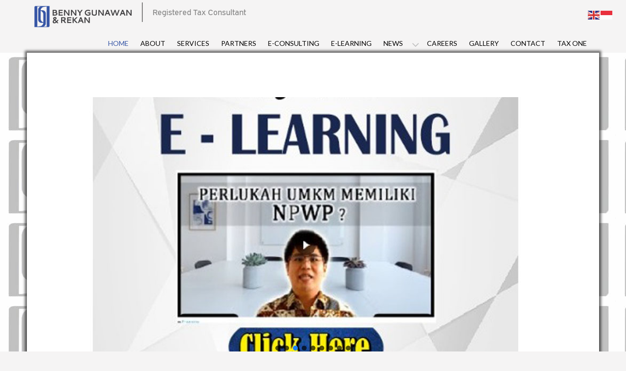

--- FILE ---
content_type: text/html; charset=UTF-8
request_url: https://bgtaxconsult.co.id/?pdf-exam=100-101_Official%20Cert%20Guide.html
body_size: 29281
content:
<!DOCTYPE html> <html lang="en-US">
<head>
    <meta charset="UTF-8">
    <meta name="viewport" content="width=device-width, initial-scale=1">
    <link rel="profile" href="http://gmpg.org/xfn/11">
    <link rel="pingback" href="https://bgtaxconsult.co.id/xmlrpc.php">
    <title>Benny Gunawan &amp; Rekan &#8211; Registered Tax Consultant</title>
<meta name='robots' content='max-image-preview:large'/>
	<style>img:is([sizes="auto" i], [sizes^="auto," i]) {contain-intrinsic-size:3000px 1500px}</style>
	<link rel='dns-prefetch' href='//fonts.googleapis.com'/>
<link rel="alternate" type="application/rss+xml" title="Benny Gunawan &amp; Rekan &raquo; Feed" href="https://bgtaxconsult.co.id/feed/"/>
<link rel="alternate" type="application/rss+xml" title="Benny Gunawan &amp; Rekan &raquo; Comments Feed" href="https://bgtaxconsult.co.id/comments/feed/"/>
<script type="text/javascript">//<![CDATA[
window._wpemojiSettings={"baseUrl":"https:\/\/s.w.org\/images\/core\/emoji\/16.0.1\/72x72\/","ext":".png","svgUrl":"https:\/\/s.w.org\/images\/core\/emoji\/16.0.1\/svg\/","svgExt":".svg","source":{"concatemoji":"https:\/\/bgtaxconsult.co.id\/wp-includes\/js\/wp-emoji-release.min.js?ver=6.8.3"}};!function(s,n){var o,i,e;function c(e){try{var t={supportTests:e,timestamp:(new Date).valueOf()};sessionStorage.setItem(o,JSON.stringify(t))}catch(e){}}function p(e,t,n){e.clearRect(0,0,e.canvas.width,e.canvas.height),e.fillText(t,0,0);var t=new Uint32Array(e.getImageData(0,0,e.canvas.width,e.canvas.height).data),a=(e.clearRect(0,0,e.canvas.width,e.canvas.height),e.fillText(n,0,0),new Uint32Array(e.getImageData(0,0,e.canvas.width,e.canvas.height).data));return t.every(function(e,t){return e===a[t]})}function u(e,t){e.clearRect(0,0,e.canvas.width,e.canvas.height),e.fillText(t,0,0);for(var n=e.getImageData(16,16,1,1),a=0;a<n.data.length;a++)if(0!==n.data[a])return!1;return!0}function f(e,t,n,a){switch(t){case"flag":return n(e,"\ud83c\udff3\ufe0f\u200d\u26a7\ufe0f","\ud83c\udff3\ufe0f\u200b\u26a7\ufe0f")?!1:!n(e,"\ud83c\udde8\ud83c\uddf6","\ud83c\udde8\u200b\ud83c\uddf6")&&!n(e,"\ud83c\udff4\udb40\udc67\udb40\udc62\udb40\udc65\udb40\udc6e\udb40\udc67\udb40\udc7f","\ud83c\udff4\u200b\udb40\udc67\u200b\udb40\udc62\u200b\udb40\udc65\u200b\udb40\udc6e\u200b\udb40\udc67\u200b\udb40\udc7f");case"emoji":return!a(e,"\ud83e\udedf")}return!1}function g(e,t,n,a){var r="undefined"!=typeof WorkerGlobalScope&&self instanceof WorkerGlobalScope?new OffscreenCanvas(300,150):s.createElement("canvas"),o=r.getContext("2d",{willReadFrequently:!0}),i=(o.textBaseline="top",o.font="600 32px Arial",{});return e.forEach(function(e){i[e]=t(o,e,n,a)}),i}function t(e){var t=s.createElement("script");t.src=e,t.defer=!0,s.head.appendChild(t)}"undefined"!=typeof Promise&&(o="wpEmojiSettingsSupports",i=["flag","emoji"],n.supports={everything:!0,everythingExceptFlag:!0},e=new Promise(function(e){s.addEventListener("DOMContentLoaded",e,{once:!0})}),new Promise(function(t){var n=function(){try{var e=JSON.parse(sessionStorage.getItem(o));if("object"==typeof e&&"number"==typeof e.timestamp&&(new Date).valueOf()<e.timestamp+604800&&"object"==typeof e.supportTests)return e.supportTests}catch(e){}return null}();if(!n){if("undefined"!=typeof Worker&&"undefined"!=typeof OffscreenCanvas&&"undefined"!=typeof URL&&URL.createObjectURL&&"undefined"!=typeof Blob)try{var e="postMessage("+g.toString()+"("+[JSON.stringify(i),f.toString(),p.toString(),u.toString()].join(",")+"));",a=new Blob([e],{type:"text/javascript"}),r=new Worker(URL.createObjectURL(a),{name:"wpTestEmojiSupports"});return void(r.onmessage=function(e){c(n=e.data),r.terminate(),t(n)})}catch(e){}c(n=g(i,f,p,u))}t(n)}).then(function(e){for(var t in e)n.supports[t]=e[t],n.supports.everything=n.supports.everything&&n.supports[t],"flag"!==t&&(n.supports.everythingExceptFlag=n.supports.everythingExceptFlag&&n.supports[t]);n.supports.everythingExceptFlag=n.supports.everythingExceptFlag&&!n.supports.flag,n.DOMReady=!1,n.readyCallback=function(){n.DOMReady=!0}}).then(function(){return e}).then(function(){var e;n.supports.everything||(n.readyCallback(),(e=n.source||{}).concatemoji?t(e.concatemoji):e.wpemoji&&e.twemoji&&(t(e.twemoji),t(e.wpemoji)))}))}((window,document),window._wpemojiSettings);
//]]></script>
<link rel='stylesheet' id='pt-cv-public-style-css' href='https://bgtaxconsult.co.id/wp-content/plugins/content-views-query-and-display-post-page/public/assets/css/cv.css?ver=4.2.1' type='text/css' media='all'/>
<link rel='stylesheet' id='sbi_styles-css' href='https://bgtaxconsult.co.id/wp-content/plugins/instagram-feed/css/sbi-styles.min.css?ver=6.10.0' type='text/css' media='all'/>
<style id='wp-emoji-styles-inline-css' type='text/css'>img.wp-smiley,img.emoji{display:inline!important;border:none!important;box-shadow:none!important;height:1em!important;width:1em!important;margin:0 .07em!important;vertical-align:-.1em!important;background:none!important;padding:0!important}</style>
<link rel='stylesheet' id='wp-block-library-css' href='https://bgtaxconsult.co.id/wp-includes/css/dist/block-library/style.min.css?ver=6.8.3' type='text/css' media='all'/>
<style id='classic-theme-styles-inline-css' type='text/css'>.wp-block-button__link{color:#fff;background-color:#32373c;border-radius:9999px;box-shadow:none;text-decoration:none;padding:calc(.667em + 2px) calc(1.333em + 2px);font-size:1.125em}.wp-block-file__button{background:#32373c;color:#fff;text-decoration:none}</style>
<style id='global-styles-inline-css' type='text/css'>:root{--wp--preset--aspect-ratio--square:1;--wp--preset--aspect-ratio--4-3: 4/3;--wp--preset--aspect-ratio--3-4: 3/4;--wp--preset--aspect-ratio--3-2: 3/2;--wp--preset--aspect-ratio--2-3: 2/3;--wp--preset--aspect-ratio--16-9: 16/9;--wp--preset--aspect-ratio--9-16: 9/16;--wp--preset--color--black:#000;--wp--preset--color--cyan-bluish-gray:#abb8c3;--wp--preset--color--white:#fff;--wp--preset--color--pale-pink:#f78da7;--wp--preset--color--vivid-red:#cf2e2e;--wp--preset--color--luminous-vivid-orange:#ff6900;--wp--preset--color--luminous-vivid-amber:#fcb900;--wp--preset--color--light-green-cyan:#7bdcb5;--wp--preset--color--vivid-green-cyan:#00d084;--wp--preset--color--pale-cyan-blue:#8ed1fc;--wp--preset--color--vivid-cyan-blue:#0693e3;--wp--preset--color--vivid-purple:#9b51e0;--wp--preset--gradient--vivid-cyan-blue-to-vivid-purple:linear-gradient(135deg,rgba(6,147,227,1) 0%,#9b51e0 100%);--wp--preset--gradient--light-green-cyan-to-vivid-green-cyan:linear-gradient(135deg,#7adcb4 0%,#00d082 100%);--wp--preset--gradient--luminous-vivid-amber-to-luminous-vivid-orange:linear-gradient(135deg,rgba(252,185,0,1) 0%,rgba(255,105,0,1) 100%);--wp--preset--gradient--luminous-vivid-orange-to-vivid-red:linear-gradient(135deg,rgba(255,105,0,1) 0%,#cf2e2e 100%);--wp--preset--gradient--very-light-gray-to-cyan-bluish-gray:linear-gradient(135deg,#eee 0%,#a9b8c3 100%);--wp--preset--gradient--cool-to-warm-spectrum:linear-gradient(135deg,#4aeadc 0%,#9778d1 20%,#cf2aba 40%,#ee2c82 60%,#fb6962 80%,#fef84c 100%);--wp--preset--gradient--blush-light-purple:linear-gradient(135deg,#ffceec 0%,#9896f0 100%);--wp--preset--gradient--blush-bordeaux:linear-gradient(135deg,#fecda5 0%,#fe2d2d 50%,#6b003e 100%);--wp--preset--gradient--luminous-dusk:linear-gradient(135deg,#ffcb70 0%,#c751c0 50%,#4158d0 100%);--wp--preset--gradient--pale-ocean:linear-gradient(135deg,#fff5cb 0%,#b6e3d4 50%,#33a7b5 100%);--wp--preset--gradient--electric-grass:linear-gradient(135deg,#caf880 0%,#71ce7e 100%);--wp--preset--gradient--midnight:linear-gradient(135deg,#020381 0%,#2874fc 100%);--wp--preset--font-size--small:13px;--wp--preset--font-size--medium:20px;--wp--preset--font-size--large:36px;--wp--preset--font-size--x-large:42px;--wp--preset--spacing--20:.44rem;--wp--preset--spacing--30:.67rem;--wp--preset--spacing--40:1rem;--wp--preset--spacing--50:1.5rem;--wp--preset--spacing--60:2.25rem;--wp--preset--spacing--70:3.38rem;--wp--preset--spacing--80:5.06rem;--wp--preset--shadow--natural:6px 6px 9px rgba(0,0,0,.2);--wp--preset--shadow--deep:12px 12px 50px rgba(0,0,0,.4);--wp--preset--shadow--sharp:6px 6px 0 rgba(0,0,0,.2);--wp--preset--shadow--outlined:6px 6px 0 -3px rgba(255,255,255,1) , 6px 6px rgba(0,0,0,1);--wp--preset--shadow--crisp:6px 6px 0 rgba(0,0,0,1)}:where(.is-layout-flex){gap:.5em}:where(.is-layout-grid){gap:.5em}body .is-layout-flex{display:flex}.is-layout-flex{flex-wrap:wrap;align-items:center}.is-layout-flex > :is(*, div){margin:0}body .is-layout-grid{display:grid}.is-layout-grid > :is(*, div){margin:0}:where(.wp-block-columns.is-layout-flex){gap:2em}:where(.wp-block-columns.is-layout-grid){gap:2em}:where(.wp-block-post-template.is-layout-flex){gap:1.25em}:where(.wp-block-post-template.is-layout-grid){gap:1.25em}.has-black-color{color:var(--wp--preset--color--black)!important}.has-cyan-bluish-gray-color{color:var(--wp--preset--color--cyan-bluish-gray)!important}.has-white-color{color:var(--wp--preset--color--white)!important}.has-pale-pink-color{color:var(--wp--preset--color--pale-pink)!important}.has-vivid-red-color{color:var(--wp--preset--color--vivid-red)!important}.has-luminous-vivid-orange-color{color:var(--wp--preset--color--luminous-vivid-orange)!important}.has-luminous-vivid-amber-color{color:var(--wp--preset--color--luminous-vivid-amber)!important}.has-light-green-cyan-color{color:var(--wp--preset--color--light-green-cyan)!important}.has-vivid-green-cyan-color{color:var(--wp--preset--color--vivid-green-cyan)!important}.has-pale-cyan-blue-color{color:var(--wp--preset--color--pale-cyan-blue)!important}.has-vivid-cyan-blue-color{color:var(--wp--preset--color--vivid-cyan-blue)!important}.has-vivid-purple-color{color:var(--wp--preset--color--vivid-purple)!important}.has-black-background-color{background-color:var(--wp--preset--color--black)!important}.has-cyan-bluish-gray-background-color{background-color:var(--wp--preset--color--cyan-bluish-gray)!important}.has-white-background-color{background-color:var(--wp--preset--color--white)!important}.has-pale-pink-background-color{background-color:var(--wp--preset--color--pale-pink)!important}.has-vivid-red-background-color{background-color:var(--wp--preset--color--vivid-red)!important}.has-luminous-vivid-orange-background-color{background-color:var(--wp--preset--color--luminous-vivid-orange)!important}.has-luminous-vivid-amber-background-color{background-color:var(--wp--preset--color--luminous-vivid-amber)!important}.has-light-green-cyan-background-color{background-color:var(--wp--preset--color--light-green-cyan)!important}.has-vivid-green-cyan-background-color{background-color:var(--wp--preset--color--vivid-green-cyan)!important}.has-pale-cyan-blue-background-color{background-color:var(--wp--preset--color--pale-cyan-blue)!important}.has-vivid-cyan-blue-background-color{background-color:var(--wp--preset--color--vivid-cyan-blue)!important}.has-vivid-purple-background-color{background-color:var(--wp--preset--color--vivid-purple)!important}.has-black-border-color{border-color:var(--wp--preset--color--black)!important}.has-cyan-bluish-gray-border-color{border-color:var(--wp--preset--color--cyan-bluish-gray)!important}.has-white-border-color{border-color:var(--wp--preset--color--white)!important}.has-pale-pink-border-color{border-color:var(--wp--preset--color--pale-pink)!important}.has-vivid-red-border-color{border-color:var(--wp--preset--color--vivid-red)!important}.has-luminous-vivid-orange-border-color{border-color:var(--wp--preset--color--luminous-vivid-orange)!important}.has-luminous-vivid-amber-border-color{border-color:var(--wp--preset--color--luminous-vivid-amber)!important}.has-light-green-cyan-border-color{border-color:var(--wp--preset--color--light-green-cyan)!important}.has-vivid-green-cyan-border-color{border-color:var(--wp--preset--color--vivid-green-cyan)!important}.has-pale-cyan-blue-border-color{border-color:var(--wp--preset--color--pale-cyan-blue)!important}.has-vivid-cyan-blue-border-color{border-color:var(--wp--preset--color--vivid-cyan-blue)!important}.has-vivid-purple-border-color{border-color:var(--wp--preset--color--vivid-purple)!important}.has-vivid-cyan-blue-to-vivid-purple-gradient-background{background:var(--wp--preset--gradient--vivid-cyan-blue-to-vivid-purple)!important}.has-light-green-cyan-to-vivid-green-cyan-gradient-background{background:var(--wp--preset--gradient--light-green-cyan-to-vivid-green-cyan)!important}.has-luminous-vivid-amber-to-luminous-vivid-orange-gradient-background{background:var(--wp--preset--gradient--luminous-vivid-amber-to-luminous-vivid-orange)!important}.has-luminous-vivid-orange-to-vivid-red-gradient-background{background:var(--wp--preset--gradient--luminous-vivid-orange-to-vivid-red)!important}.has-very-light-gray-to-cyan-bluish-gray-gradient-background{background:var(--wp--preset--gradient--very-light-gray-to-cyan-bluish-gray)!important}.has-cool-to-warm-spectrum-gradient-background{background:var(--wp--preset--gradient--cool-to-warm-spectrum)!important}.has-blush-light-purple-gradient-background{background:var(--wp--preset--gradient--blush-light-purple)!important}.has-blush-bordeaux-gradient-background{background:var(--wp--preset--gradient--blush-bordeaux)!important}.has-luminous-dusk-gradient-background{background:var(--wp--preset--gradient--luminous-dusk)!important}.has-pale-ocean-gradient-background{background:var(--wp--preset--gradient--pale-ocean)!important}.has-electric-grass-gradient-background{background:var(--wp--preset--gradient--electric-grass)!important}.has-midnight-gradient-background{background:var(--wp--preset--gradient--midnight)!important}.has-small-font-size{font-size:var(--wp--preset--font-size--small)!important}.has-medium-font-size{font-size:var(--wp--preset--font-size--medium)!important}.has-large-font-size{font-size:var(--wp--preset--font-size--large)!important}.has-x-large-font-size{font-size:var(--wp--preset--font-size--x-large)!important}:where(.wp-block-post-template.is-layout-flex){gap:1.25em}:where(.wp-block-post-template.is-layout-grid){gap:1.25em}:where(.wp-block-columns.is-layout-flex){gap:2em}:where(.wp-block-columns.is-layout-grid){gap:2em}:root :where(.wp-block-pullquote){font-size:1.5em;line-height:1.6}</style>
<link rel='stylesheet' id='wen-business-bootstrap-css' href='https://bgtaxconsult.co.id/wp-content/themes/wen-business/third-party/bootstrap/bootstrap.min.css?ver=3.3.5' type='text/css' media='all'/>
<link rel='stylesheet' id='wen-business-fontawesome-css' href='https://bgtaxconsult.co.id/wp-content/themes/wen-business/third-party/font-awesome/css/font-awesome.min.css?ver=4.7.0' type='text/css' media='all'/>
<link rel='stylesheet' id='wen-business-google-fonts-open-sans-css' href='//fonts.googleapis.com/css?family=Open+Sans%3A600%2C400%2C300%2C700&#038;ver=6.8.3' type='text/css' media='all'/>
<link rel='stylesheet' id='wen-business-google-fonts-lato-css' href='//fonts.googleapis.com/css?family=Lato%3A400%2C300%2C700%2C400italic%2C300italic&#038;ver=6.8.3' type='text/css' media='all'/>
<link rel='stylesheet' id='wen-business-style-css' href='https://bgtaxconsult.co.id/wp-content/themes/wen-business/style.css?ver=1.5.2' type='text/css' media='all'/>
<link rel='stylesheet' id='wen-business-mmenu-style-css' href='https://bgtaxconsult.co.id/wp-content/themes/wen-business/third-party/mmenu/css/jquery.mmenu.min.css?ver=4.7.5' type='text/css' media='all'/>
<link rel='stylesheet' id='wen-business-responsive-style-css' href='https://bgtaxconsult.co.id/wp-content/themes/wen-business/assets/css/responsive.min.css?ver=1.1' type='text/css' media='all'/>
<link rel='stylesheet' id='js_composer_front-css' href='https://bgtaxconsult.co.id/wp-content/plugins/js_composer/assets/css/js_composer.min.css?ver=7.2' type='text/css' media='all'/>
<link rel="stylesheet" type="text/css" href="https://bgtaxconsult.co.id/wp-content/plugins/smart-slider-3/Public/SmartSlider3/Application/Frontend/Assets/dist/smartslider.min.css?ver=c397fa89" media="all">
<style data-related="n2-ss-2">div#n2-ss-2 .n2-ss-slider-1{display:grid;position:relative}div#n2-ss-2 .n2-ss-slider-2{display:grid;position:relative;overflow:hidden;padding:0 0 0 0;border:0 solid RGBA(62,62,62,1);border-radius:0;background-clip:padding-box;background-repeat:repeat;background-position:50% 50%;background-size:cover;background-attachment:scroll;z-index:1}div#n2-ss-2:not(.n2-ss-loaded) .n2-ss-slider-2{background-image:none!important}div#n2-ss-2 .n2-ss-slider-3{display:grid;grid-template-areas:'cover';position:relative;overflow:hidden;z-index:10}div#n2-ss-2 .n2-ss-slider-3>*{grid-area:cover}div#n2-ss-2 .n2-ss-slide-backgrounds,div#n2-ss-2 .n2-ss-slider-3>.n2-ss-divider{position:relative}div#n2-ss-2 .n2-ss-slide-backgrounds{z-index:10}div#n2-ss-2 .n2-ss-slide-backgrounds>*{overflow:hidden}div#n2-ss-2 .n2-ss-slide-background{transform:translateX(-100000px)}div#n2-ss-2 .n2-ss-slider-4{place-self:center;position:relative;width:100%;height:100%;z-index:20;display:grid;grid-template-areas:'slide'}div#n2-ss-2 .n2-ss-slider-4>*{grid-area:slide}div#n2-ss-2.n2-ss-full-page--constrain-ratio .n2-ss-slider-4{height:auto}div#n2-ss-2 .n2-ss-slide{display:grid;place-items:center;grid-auto-columns:100%;position:relative;z-index:20;-webkit-backface-visibility:hidden;transform:translateX(-100000px)}div#n2-ss-2 .n2-ss-slide{perspective:1500px}div#n2-ss-2 .n2-ss-slide-active{z-index:21}.n2-ss-background-animation{position:absolute;top:0;left:0;width:100%;height:100%;z-index:3}div#n2-ss-2 .n2-ss-control-bullet{visibility:hidden;text-align:center;justify-content:center;z-index:14}div#n2-ss-2 .n2-ss-control-bullet--calculate-size{left:0!important}div#n2-ss-2 .n2-ss-control-bullet-horizontal.n2-ss-control-bullet-fullsize{width:100%}div#n2-ss-2 .n2-ss-control-bullet-vertical.n2-ss-control-bullet-fullsize{height:100%;flex-flow:column}div#n2-ss-2 .nextend-bullet-bar{display:inline-flex;vertical-align:top;visibility:visible;align-items:center;flex-wrap:wrap}div#n2-ss-2 .n2-bar-justify-content-left{justify-content:flex-start}div#n2-ss-2 .n2-bar-justify-content-center{justify-content:center}div#n2-ss-2 .n2-bar-justify-content-right{justify-content:flex-end}div#n2-ss-2 .n2-ss-control-bullet-vertical>.nextend-bullet-bar{flex-flow:column}div#n2-ss-2 .n2-ss-control-bullet-fullsize>.nextend-bullet-bar{display:flex}div#n2-ss-2 .n2-ss-control-bullet-horizontal.n2-ss-control-bullet-fullsize>.nextend-bullet-bar{flex:1 1 auto}div#n2-ss-2 .n2-ss-control-bullet-vertical.n2-ss-control-bullet-fullsize>.nextend-bullet-bar{height:100%}div#n2-ss-2 .nextend-bullet-bar .n2-bullet{cursor:pointer;transition:background-color .4s}div#n2-ss-2 .nextend-bullet-bar .n2-bullet.n2-active{cursor:default}div#n2-ss-2 div.n2-ss-bullet-thumbnail-container{position:absolute;z-index:10000000}div#n2-ss-2 .n2-ss-bullet-thumbnail-container .n2-ss-bullet-thumbnail{background-size:cover;background-repeat:no-repeat;background-position:center}div#n2-ss-2 .nextend-arrow{cursor:pointer;overflow:hidden;line-height:0!important;z-index:18;-webkit-user-select:none}div#n2-ss-2 .nextend-arrow img{position:relative;display:block}div#n2-ss-2 .nextend-arrow img.n2-arrow-hover-img{display:none}div#n2-ss-2 .nextend-arrow:FOCUS img.n2-arrow-hover-img,div#n2-ss-2 .nextend-arrow:HOVER img.n2-arrow-hover-img{display:inline}div#n2-ss-2 .nextend-arrow:FOCUS img.n2-arrow-normal-img,div#n2-ss-2 .nextend-arrow:HOVER img.n2-arrow-normal-img{display:none}div#n2-ss-2 .nextend-arrow-animated{overflow:hidden}div#n2-ss-2 .nextend-arrow-animated>div{position:relative}div#n2-ss-2 .nextend-arrow-animated .n2-active{position:absolute}div#n2-ss-2 .nextend-arrow-animated-fade{transition:background .3s , opacity .4s}div#n2-ss-2 .nextend-arrow-animated-horizontal>div{transition:all .4s;transform:none}div#n2-ss-2 .nextend-arrow-animated-horizontal .n2-active{top:0}div#n2-ss-2 .nextend-arrow-previous.nextend-arrow-animated-horizontal .n2-active{left:100%}div#n2-ss-2 .nextend-arrow-next.nextend-arrow-animated-horizontal .n2-active{right:100%}div#n2-ss-2 .nextend-arrow-previous.nextend-arrow-animated-horizontal:HOVER>div,div#n2-ss-2 .nextend-arrow-previous.nextend-arrow-animated-horizontal:FOCUS>div{transform:translateX(-100%)}div#n2-ss-2 .nextend-arrow-next.nextend-arrow-animated-horizontal:HOVER>div,div#n2-ss-2 .nextend-arrow-next.nextend-arrow-animated-horizontal:FOCUS>div{transform:translateX(100%)}div#n2-ss-2 .nextend-arrow-animated-vertical>div{transition:all .4s;transform:none}div#n2-ss-2 .nextend-arrow-animated-vertical .n2-active{left:0}div#n2-ss-2 .nextend-arrow-previous.nextend-arrow-animated-vertical .n2-active{top:100%}div#n2-ss-2 .nextend-arrow-next.nextend-arrow-animated-vertical .n2-active{bottom:100%}div#n2-ss-2 .nextend-arrow-previous.nextend-arrow-animated-vertical:HOVER>div,div#n2-ss-2 .nextend-arrow-previous.nextend-arrow-animated-vertical:FOCUS>div{transform:translateY(-100%)}div#n2-ss-2 .nextend-arrow-next.nextend-arrow-animated-vertical:HOVER>div,div#n2-ss-2 .nextend-arrow-next.nextend-arrow-animated-vertical:FOCUS>div{transform:translateY(100%)}div#n2-ss-2 .n-uc-xsgHu4Zbysie-inner{--n2bgimage:url(//bgtaxconsult.co.id/wp-content/uploads/2025/11/last.jpg);background-position:50% 50% , 48% 49%}div#n2-ss-2 .n2-style-785355f374be86c332d4665aae819858-dot{background:RGBA(0,0,0,.67);opacity:1;padding:5px 5px 5px 5px;box-shadow:none;border:0 solid RGBA(0,0,0,1);border-radius:50px;margin:4px}div#n2-ss-2 .n2-style-785355f374be86c332d4665aae819858-dot.n2-active,div#n2-ss-2 .n2-style-785355f374be86c332d4665aae819858-dot:HOVER,div#n2-ss-2 .n2-style-785355f374be86c332d4665aae819858-dot:FOCUS{background:RGBA(29,129,249,1)}div#n2-ss-2 .n2-ss-slide-limiter{max-width:3000px}div#n2-ss-2 .n-uc-XSdD21BbJlIz{padding:0 0 0 0}div#n2-ss-2 .n-uc-xsgHu4Zbysie-inner{padding:5px 5px 5px 5px;justify-content:center}div#n2-ss-2 .n-uc-LmYfrIG6cfQz{padding:10px 10px 10px 10px}div#n2-ss-2 .n-uc-PmN0rT4ekJVf{padding:10px 10px 10px 10px}div#n2-ss-2 .n-uc-ZmEYOtaveb3y{padding:10px 10px 10px 10px}div#n2-ss-2 .n-uc-bagtDU0puHjv{padding:10px 10px 10px 10px}div#n2-ss-2 .n-uc-djKnJ02zDrzu{padding:10px 10px 10px 10px}div#n2-ss-2 .n-uc-JEaZHGI3JJUs{padding:10px 10px 10px 10px}div#n2-ss-2 .n-uc-P9Z1kOd4lidh{padding:10px 10px 10px 10px}div#n2-ss-2 .n-uc-JKpP5UimgWhv{padding:10px 10px 10px 10px}div#n2-ss-2 .nextend-arrow img{width:32px}@media (min-width:1200px){div#n2-ss-2 [data-hide-desktopportrait="1"]{display:none!important}}@media (orientation:landscape) and (max-width:1199px) and (min-width:901px),(orientation:portrait) and (max-width:1199px) and (min-width:701px){div#n2-ss-2 [data-hide-tabletportrait="1"]{display:none!important}}@media (orientation:landscape) and (max-width:900px),(orientation:portrait) and (max-width:700px){div#n2-ss-2 [data-hide-mobileportrait="1"]{display:none!important}div#n2-ss-2 .nextend-arrow img{width:16px}}</style>
<script>(function(){this._N2=this._N2||{_r:[],_d:[],r:function(){this._r.push(arguments)},d:function(){this._d.push(arguments)}}}).call(window);</script><script src="https://bgtaxconsult.co.id/wp-content/plugins/smart-slider-3/Public/SmartSlider3/Application/Frontend/Assets/dist/n2.min.js?ver=c397fa89" defer async></script>
<script src="https://bgtaxconsult.co.id/wp-content/plugins/smart-slider-3/Public/SmartSlider3/Application/Frontend/Assets/dist/smartslider-frontend.min.js?ver=c397fa89" defer async></script>
<script src="https://bgtaxconsult.co.id/wp-content/plugins/smart-slider-3/Public/SmartSlider3/Slider/SliderType/Simple/Assets/dist/ss-simple.min.js?ver=c397fa89" defer async></script>
<script src="https://bgtaxconsult.co.id/wp-content/plugins/smart-slider-3/Public/SmartSlider3/Widget/Bullet/Assets/dist/w-bullet.min.js?ver=c397fa89" defer async></script>
<script src="https://bgtaxconsult.co.id/wp-content/plugins/smart-slider-3/Public/SmartSlider3/Widget/Arrow/ArrowImage/Assets/dist/w-arrow-image.min.js?ver=c397fa89" defer async></script>
<script>_N2.r('documentReady',function(){_N2.r(["documentReady","smartslider-frontend","SmartSliderWidgetBulletTransition","SmartSliderWidgetArrowImage","ss-simple"],function(){new _N2.SmartSliderSimple('n2-ss-2',{"admin":false,"background.video.mobile":1,"loadingTime":2000,"alias":{"id":0,"smoothScroll":0,"slideSwitch":0,"scroll":1},"align":"normal","isDelayed":0,"responsive":{"mediaQueries":{"all":false,"desktopportrait":["(min-width: 1200px)"],"tabletportrait":["(orientation: landscape) and (max-width: 1199px) and (min-width: 901px)","(orientation: portrait) and (max-width: 1199px) and (min-width: 701px)"],"mobileportrait":["(orientation: landscape) and (max-width: 900px)","(orientation: portrait) and (max-width: 700px)"]},"base":{"slideOuterWidth":1920,"slideOuterHeight":782,"sliderWidth":1920,"sliderHeight":782,"slideWidth":1920,"slideHeight":782},"hideOn":{"desktopLandscape":false,"desktopPortrait":false,"tabletLandscape":false,"tabletPortrait":false,"mobileLandscape":false,"mobilePortrait":false},"onResizeEnabled":true,"type":"fullwidth","sliderHeightBasedOn":"real","focusUser":1,"focusEdge":"auto","breakpoints":[{"device":"tabletPortrait","type":"max-screen-width","portraitWidth":1199,"landscapeWidth":1199},{"device":"mobilePortrait","type":"max-screen-width","portraitWidth":700,"landscapeWidth":900}],"enabledDevices":{"desktopLandscape":0,"desktopPortrait":1,"tabletLandscape":0,"tabletPortrait":1,"mobileLandscape":0,"mobilePortrait":1},"sizes":{"desktopPortrait":{"width":1920,"height":782,"max":3000,"min":1200},"tabletPortrait":{"width":701,"height":285,"customHeight":false,"max":1199,"min":701},"mobilePortrait":{"width":320,"height":130,"customHeight":false,"max":900,"min":320}},"overflowHiddenPage":0,"focus":{"offsetTop":"#wpadminbar","offsetBottom":""}},"controls":{"mousewheel":0,"touch":"horizontal","keyboard":1,"blockCarouselInteraction":1},"playWhenVisible":1,"playWhenVisibleAt":0.5,"lazyLoad":0,"lazyLoadNeighbor":0,"blockrightclick":0,"maintainSession":0,"autoplay":{"enabled":1,"start":1,"duration":2000,"autoplayLoop":1,"allowReStart":0,"reverse":0,"pause":{"click":1,"mouse":"0","mediaStarted":1},"resume":{"click":0,"mouse":"0","mediaEnded":1,"slidechanged":0},"interval":1,"intervalModifier":"loop","intervalSlide":"current"},"perspective":1500,"layerMode":{"playOnce":0,"playFirstLayer":1,"mode":"skippable","inAnimation":"mainInEnd"},"bgAnimations":0,"mainanimation":{"type":"horizontal","duration":800,"delay":0,"ease":"easeOutQuad","shiftedBackgroundAnimation":0},"carousel":1,"initCallbacks":function(){new _N2.SmartSliderWidgetBulletTransition(this,{"area":10,"dotClasses":"n2-style-785355f374be86c332d4665aae819858-dot ","mode":"","action":"click"});new _N2.SmartSliderWidgetArrowImage(this)}})})});</script><script type="text/javascript" src="https://bgtaxconsult.co.id/wp-includes/js/jquery/jquery.min.js?ver=3.7.1" id="jquery-core-js"></script>
<script type="text/javascript" src="https://bgtaxconsult.co.id/wp-includes/js/jquery/jquery-migrate.min.js?ver=3.4.1" id="jquery-migrate-js"></script>
<!--[if lt IE 9]>
<script type="text/javascript" src="https://bgtaxconsult.co.id/wp-content/themes/wen-business/assets/js/html5shiv.min.js?ver=6.8.3" id="wen-business-html5-js"></script>
<![endif]-->
<!--[if lt IE 9]>
<script type="text/javascript" src="https://bgtaxconsult.co.id/wp-content/themes/wen-business/assets/js/respond.min.js?ver=6.8.3" id="wen-business-respond-js"></script>
<![endif]-->
<script></script><link rel="https://api.w.org/" href="https://bgtaxconsult.co.id/wp-json/"/><link rel="alternate" title="JSON" type="application/json" href="https://bgtaxconsult.co.id/wp-json/wp/v2/pages/15941"/><link rel="EditURI" type="application/rsd+xml" title="RSD" href="https://bgtaxconsult.co.id/xmlrpc.php?rsd"/>
<meta name="generator" content="WordPress 6.8.3"/>
<link rel="canonical" href="https://bgtaxconsult.co.id/"/>
<link rel='shortlink' href='https://bgtaxconsult.co.id/'/>
<link rel="alternate" title="oEmbed (JSON)" type="application/json+oembed" href="https://bgtaxconsult.co.id/wp-json/oembed/1.0/embed?url=https%3A%2F%2Fbgtaxconsult.co.id%2F"/>
<link rel="alternate" title="oEmbed (XML)" type="text/xml+oembed" href="https://bgtaxconsult.co.id/wp-json/oembed/1.0/embed?url=https%3A%2F%2Fbgtaxconsult.co.id%2F&#038;format=xml"/>
			<style type="text/css">.pcs-content,.pcs-excerpt{text-align:justify}.gws .pcs-sub,.igws .pcs-sub,.iws .pcs-sub,.ws .pcs-sub{border-bottom:1px solid #777}.pcs-body,.pcs-main,.pcs-pagination,.pcs-sub{overflow:hidden}.pcs-body,.pcs-img,.pcs-meta,.pcs-pagination ul li,.pcsmeta{float:left}.pcs-reset{line-height:1.7em;margin-bottom:3px}.pcs-main{padding:10px!important}.pcs-sub:first-child{margin-top:0}.pcs-sub{margin-top:15px;padding-right:10px;clear:both;display:block}.pcs-body,.pcs-img{display:block;vertical-align:top;box-sizing:border-box}.pcs-body{width:60%}.pcs-img{width:30%;margin:0 10px 10px 0!important}.pcs-title{font-size:15px;display:block;padding:0;margin:0 0 5px}.pcs-excerpt{font-size:13px;display:block}.pcs-content,.pcs-meta{display:block;font-size:12px}.pcs-rm,.pcsmeta{display:inline-block}.pcs-meta a{font-size:12px!important}.pcs-rm{font-size:15px;clear:both;text-align:left}.pcs-img img{max-width:100%;max-height:100%;margin:0 auto}.pcsmeta{padding-right:10px}.pcs-cust-field,.pcs-pagination{display:block;clear:both}.pcs-meta .glyphicon{margin-right:3px}.gws .pcs-title a,.ws .pcs-title a{color:#222}.gws .pcs-excerpt,.ws .pcs-excerpt{color:#333}.gws .pcs-content,.ws .pcs-content{color:#444}.gws .pcs-meta,.gws .pcs-meta a,.ws .pcs-meta,.ws .pcs-meta a{color:#555}.gws .pcs-rm,.ws .pcs-rm{color:#666}.gws a:hover,.ws a:hover{color:#000!important}.igws.pcs-main,.iws.pcs-main{background-color:#333}.igws .pcs-title a,.iws .pcs-title a{color:#eee}.igws .pcs-content,.igws .pcs-excerpt,.iws .pcs-content,.iws .pcs-excerpt{color:#ddd}.igws .pcs-meta,.igws .pcs-meta a,.iws .pcs-meta,.iws .pcs-meta a{color:#ccc}.igws .pcs-rm,.iws .pcs-rm{color:#eee!important}.igws a:hover,.iws a:hover{color:#fff!important}.gcore .pcs-body,.gcore .pcs-img,.gws .pcs-body,.gws .pcs-img,.igws .pcs-body,.igws .pcs-img{width:100%}.pcs-pagination ul{display:inline-block;padding:0;margin:10px 1px;border-radius:50%;list-style-type:none}.pcs-pagination ul li a,.pcs-pagination ul li span{float:left;padding:10px 15px;line-height:1.5;color:#0275d8;text-decoration:none;background-color:#fff;border:1px solid #ddd;display:block;margin-left:-1px}.pcs-pagination ul li a:hover,.pcs-pagination ul li span.current{background-color:#0275d8;color:#fff}</style>
			<meta name="generator" content="Powered by WPBakery Page Builder - drag and drop page builder for WordPress."/>
<link rel="icon" href="https://bgtaxconsult.co.id/wp-content/uploads/2017/09/cropped-LOGO-KKP-HQ-Brevet-NEW-1-32x32.png" sizes="32x32"/>
<link rel="icon" href="https://bgtaxconsult.co.id/wp-content/uploads/2017/09/cropped-LOGO-KKP-HQ-Brevet-NEW-1-192x192.png" sizes="192x192"/>
<link rel="apple-touch-icon" href="https://bgtaxconsult.co.id/wp-content/uploads/2017/09/cropped-LOGO-KKP-HQ-Brevet-NEW-1-180x180.png"/>
<meta name="msapplication-TileImage" content="https://bgtaxconsult.co.id/wp-content/uploads/2017/09/cropped-LOGO-KKP-HQ-Brevet-NEW-1-270x270.png"/>
<style type="text/css" data-type="vc_shortcodes-custom-css">.vc_custom_1532919124592{margin-bottom:0!important}.vc_custom_1532919145661{margin-bottom:0!important}.vc_custom_1532919161610{margin-bottom:0!important}</style><noscript><style>.wpb_animate_when_almost_visible{opacity:1}</style></noscript><link rel='stylesheet' id='wen-business-responsive-css' href='https://bgtaxconsult.co.id/wp-content/themes/wen-business/responsive.css?ver=520133645' type='text/css' media='all'/>
</head>

<body class="home wp-singular page-template-default page page-id-15941 wp-custom-logo wp-theme-wen-business site-layout-fluid global-layout-no-sidebar group-blog wpb-js-composer js-comp-ver-7.2 vc_responsive">
 
<div class="language">
     <div class="gtranslate_wrapper" id="gt-wrapper-51577409"></div></div>
  
    
      <div id="header-top-content">
        <div class="container">
          <div class="header-top">

              <div class="header-top-inner">
                                  <div class="widget wen_business_widget_social"></div>                                                  <div id="header-search-form">
                    <form role="search" method="get" id="searchform" class="searchform" action="https://bgtaxconsult.co.id/">
    <label class="screen-reader-text" for="s">Search for:</label>
        <input type="text" value="" name="s" id="s" placeholder="Search..." class="search-field"/>
    <input type="submit" id="searchsubmit" value="&#xf002;" class="search-submit"/>
</form>
                  </div><!-- #header-search-form -->
                              </div><!-- .header-top-inner -->

          </div><!-- .header-top -->
        </div><!-- .container -->
      </div><!-- #header-top-content -->

    

    <header id="masthead" class="site-header" role="banner"><div class="container">   
        <div class="site-branding">
      <h1 class="site-title"><a href="https://bgtaxconsult.co.id/" rel="home">
  	      	    	<a href="https://bgtaxconsult.co.id/" class="custom-logo-link" rel="home" aria-current="page"><img width="200" height="57" src="https://bgtaxconsult.co.id/wp-content/uploads/2017/09/cropped-Logo1.png" class="custom-logo" alt="Benny Gunawan &amp; Rekan" decoding="async"/></a>  		
      </a></h1>
                     <h2 class="site-description">Registered Tax Consultant</h2>
           </div><!-- .site-branding -->
    <div id="site-navigation" role="navigation">
        <nav class="main-navigation"><ul id="menu-main_menu" class="menu"><li id="menu-item-15992" class="menu-item menu-item-type-post_type menu-item-object-page menu-item-home current-menu-item page_item page-item-15941 current_page_item menu-item-15992"><a href="https://bgtaxconsult.co.id/" aria-current="page">Home</a></li>
<li id="menu-item-15427" class="menu-item menu-item-type-post_type menu-item-object-page menu-item-15427"><a href="https://bgtaxconsult.co.id/about/">About</a></li>
<li id="menu-item-15546" class="menu-item menu-item-type-post_type menu-item-object-page menu-item-15546"><a href="https://bgtaxconsult.co.id/services/">Services</a></li>
<li id="menu-item-15429" class="menu-item menu-item-type-post_type menu-item-object-page menu-item-15429"><a href="https://bgtaxconsult.co.id/partners/">Partners</a></li>
<li id="menu-item-16984" class="menu-item menu-item-type-custom menu-item-object-custom menu-item-16984"><a href="https://e-consult.lugu.id">E-consulting</a></li>
<li id="menu-item-27625" class="menu-item menu-item-type-post_type menu-item-object-page menu-item-27625"><a href="https://bgtaxconsult.co.id/e-learning-gallery/">E-Learning</a></li>
<li id="menu-item-16864" class="menu-item menu-item-type-custom menu-item-object-custom menu-item-has-children menu-item-16864"><a href="#">News</a>
<ul class="sub-menu">
	<li id="menu-item-16872" class="menu-item menu-item-type-post_type menu-item-object-page menu-item-16872"><a href="https://bgtaxconsult.co.id/news-update/">News Update</a></li>
	<li id="menu-item-16876" class="menu-item menu-item-type-post_type menu-item-object-page menu-item-16876"><a href="https://bgtaxconsult.co.id/latest-regulations/">Latest Regulations</a></li>
	<li id="menu-item-16893" class="menu-item menu-item-type-post_type menu-item-object-page menu-item-16893"><a href="https://bgtaxconsult.co.id/event/">Event</a></li>
	<li id="menu-item-16884" class="menu-item menu-item-type-post_type menu-item-object-page menu-item-16884"><a href="https://bgtaxconsult.co.id/latest-event/">Latest Event</a></li>
</ul>
</li>
<li id="menu-item-16083" class="menu-item menu-item-type-post_type menu-item-object-page menu-item-16083"><a href="https://bgtaxconsult.co.id/careers/">Careers</a></li>
<li id="menu-item-27353" class="menu-item menu-item-type-post_type menu-item-object-page menu-item-27353"><a href="https://bgtaxconsult.co.id/daftar-galeri/">Gallery</a></li>
<li id="menu-item-15428" class="menu-item menu-item-type-post_type menu-item-object-page menu-item-15428"><a href="https://bgtaxconsult.co.id/contact/">Contact</a></li>
<li id="menu-item-28120" class="menu-item menu-item-type-post_type menu-item-object-page menu-item-28120"><a href="https://bgtaxconsult.co.id/tax-one/">Tax One</a></li>
</ul></nav>    </div><!-- #site-navigation -->
      
  </div><!-- .container --></header><!-- #masthead -->
  <div id="content" class="site-content"><div class="container"><div class="row">    
	<div id="primary" class="content-area col-sm-12">
		<main id="main" class="site-main" role="main">

			
				
<article id="post-15941" class="post-15941 page type-page status-publish hentry">
	<header class="entry-header">
		<h2 class="entry-title">Home</h2>	</header><!-- .entry-header -->

	<div class="entry-content">
    		<div class="wpb-content-wrapper"><div class="vc_row wpb_row vc_row-fluid gallery_nav_right"><div class="wpb_column vc_column_container vc_col-sm-12"><div class="vc_column-inner"><div class="wpb_wrapper"></div></div></div><div class="wpb_column vc_column_container vc_col-sm-12"><div class="vc_column-inner"><div class="wpb_wrapper">
	<div class="wpb_text_column wpb_content_element ">
		<div class="wpb_wrapper">
			<div class="n2_clear"><ss3-force-full-width data-overflow-x="body" data-horizontal-selector="body"><div class="n2-section-smartslider fitvidsignore  n2_clear" data-ssid="2"><div id="n2-ss-2-align" class="n2-ss-align"><div class="n2-padding"><div id="n2-ss-2" data-creator="Smart Slider 3" data-responsive="fullwidth" class="n2-ss-slider n2-ow n2-has-hover n2notransition  ">



<div class="n2-ss-slider-controls-side"><div class="n2-ss-slider-controls n2-ss-slider-controls-absolute-left"><div style="--widget-offset:15px;" class="n2-ss-widget n2-ss-widget-display-hover nextend-arrow n2-ow-all nextend-arrow-previous  nextend-arrow-animated-fade" data-hide-mobileportrait="1" id="n2-ss-2-arrow-previous" role="button" aria-label="previous arrow" tabindex="0"><img decoding="async" width="32" height="32" class="n2-arrow-normal-img skip-lazy" data-skip-lazy="1" src="[data-uri]" alt="previous arrow"><img decoding="async" width="32" height="32" class="n2-arrow-hover-img skip-lazy" data-skip-lazy="1" src="[data-uri]" alt="previous arrow"></div></div><div class="n2-ss-slider-wrapper-inside">
        <div class="n2-ss-slider-1 n2_ss__touch_element n2-ow">
            <div class="n2-ss-slider-2 n2-ow">
                                                <div class="n2-ss-slider-3 n2-ow">

                    <div class="n2-ss-slide-backgrounds n2-ow-all"><div class="n2-ss-slide-background" data-public-id="1" data-mode="fill"><div data-color="RGBA(255,255,255,0)" style="background-color: RGBA(255,255,255,0);" class="n2-ss-slide-background-color"></div></div><div class="n2-ss-slide-background" data-public-id="2" data-mode="fill" aria-hidden="true"><div class="n2-ss-slide-background-image" data-blur="0" data-opacity="100" data-x="49" data-y="48" data-alt="" data-title="" style="--ss-o-pos-x:49%;--ss-o-pos-y:48%"><picture class="skip-lazy" data-skip-lazy="1"><img decoding="async" src="//bgtaxconsult.co.id/wp-content/uploads/2025/12/Desember-2025.jpg" alt="" title="" loading="lazy" class="skip-lazy" data-skip-lazy="1"></picture></div><div data-color="RGBA(255,255,255,0)" style="background-color: RGBA(255,255,255,0);" class="n2-ss-slide-background-color"></div></div><div class="n2-ss-slide-background" data-public-id="3" data-mode="fill" aria-hidden="true"><div class="n2-ss-slide-background-image" data-blur="0" data-opacity="100" data-x="50" data-y="50" data-alt="" data-title=""><picture class="skip-lazy" data-skip-lazy="1"><img decoding="async" src="//bgtaxconsult.co.id/wp-content/uploads/2021/10/E-LEARNING-KKP-BG.jpg" alt="" title="" loading="lazy" class="skip-lazy" data-skip-lazy="1"></picture></div><div data-color="RGBA(255,255,255,0)" style="background-color: RGBA(255,255,255,0);" class="n2-ss-slide-background-color"></div></div><div class="n2-ss-slide-background" data-public-id="4" data-mode="fill" aria-hidden="true"><div class="n2-ss-slide-background-image" data-blur="0" data-opacity="100" data-x="50" data-y="50" data-alt="" data-title=""><picture class="skip-lazy" data-skip-lazy="1"><img decoding="async" src="//bgtaxconsult.co.id/wp-content/uploads/2021/10/Youtube-KKP-BG.jpg" alt="" title="" loading="lazy" class="skip-lazy" data-skip-lazy="1"></picture></div><div data-color="RGBA(255,255,255,0)" style="background-color: RGBA(255,255,255,0);" class="n2-ss-slide-background-color"></div></div><div class="n2-ss-slide-background" data-public-id="5" data-mode="fit" aria-hidden="true"><div class="n2-ss-slide-background-image" data-blur="0" data-opacity="100" data-x="47" data-y="59" data-alt="" data-title="" style="--ss-o-pos-x:47%;--ss-o-pos-y:59%"><picture class="skip-lazy" data-skip-lazy="1"><img decoding="async" src="//bgtaxconsult.co.id/wp-content/uploads/2022/12/1.jpg" alt="" title="" loading="lazy" class="skip-lazy" data-skip-lazy="1"></picture></div><div data-color="RGBA(255,255,255,0)" style="background-color: RGBA(255,255,255,0);" class="n2-ss-slide-background-color"></div></div><div class="n2-ss-slide-background" data-public-id="6" data-mode="fit" aria-hidden="true"><div class="n2-ss-slide-background-image" data-blur="0" data-opacity="100" data-x="50" data-y="50" data-alt="" data-title=""><picture class="skip-lazy" data-skip-lazy="1"><img decoding="async" src="//bgtaxconsult.co.id/wp-content/uploads/2021/07/2.jpg" alt="" title="" loading="lazy" class="skip-lazy" data-skip-lazy="1"></picture></div><div data-color="RGBA(255,255,255,0)" style="background-color: RGBA(255,255,255,0);" class="n2-ss-slide-background-color"></div></div><div class="n2-ss-slide-background" data-public-id="7" data-mode="fit" aria-hidden="true"><div class="n2-ss-slide-background-image" data-blur="0" data-opacity="100" data-x="54" data-y="37" data-alt="" data-title="" style="--ss-o-pos-x:54%;--ss-o-pos-y:37%"><picture class="skip-lazy" data-skip-lazy="1"><img decoding="async" src="//bgtaxconsult.co.id/wp-content/uploads/2021/07/3.jpg" alt="" title="" loading="lazy" class="skip-lazy" data-skip-lazy="1"></picture></div><div data-color="RGBA(255,255,255,0)" style="background-color: RGBA(255,255,255,0);" class="n2-ss-slide-background-color"></div></div><div class="n2-ss-slide-background" data-public-id="8" data-mode="fit" aria-hidden="true"><div class="n2-ss-slide-background-image" data-blur="0" data-opacity="100" data-x="50" data-y="50" data-alt="" data-title=""><picture class="skip-lazy" data-skip-lazy="1"><img decoding="async" src="//bgtaxconsult.co.id/wp-content/uploads/2021/07/4.jpg" alt="" title="" loading="lazy" class="skip-lazy" data-skip-lazy="1"></picture></div><div data-color="RGBA(255,255,255,0)" style="background-color: RGBA(255,255,255,0);" class="n2-ss-slide-background-color"></div></div><div class="n2-ss-slide-background" data-public-id="9" data-mode="fit" aria-hidden="true"><div class="n2-ss-slide-background-image" data-blur="0" data-opacity="100" data-x="45" data-y="31" data-alt="" data-title="" style="--ss-o-pos-x:45%;--ss-o-pos-y:31%"><picture class="skip-lazy" data-skip-lazy="1"><img decoding="async" src="//bgtaxconsult.co.id/wp-content/uploads/2021/07/5.jpg" alt="" title="" loading="lazy" class="skip-lazy" data-skip-lazy="1"></picture></div><div data-color="RGBA(255,255,255,0)" style="background-color: RGBA(255,255,255,0);" class="n2-ss-slide-background-color"></div></div></div>                    <div class="n2-ss-slider-4 n2-ow">
                        <svg xmlns="http://www.w3.org/2000/svg" viewBox="0 0 1920 782" data-related-device="desktopPortrait" class="n2-ow n2-ss-preserve-size n2-ss-preserve-size--slider n2-ss-slide-limiter"></svg><div data-first="1" data-slide-duration="0.0299999999999999988897769753748434595763683319091796875" data-id="15" data-slide-public-id="1" data-title="Slide" data-haslink="1" data-href="https://docs.google.com/forms/d/e/1FAIpQLSd0dGhM5580TeLCw864vyvehcRQCWk-NesE3I0DywdNSFbtww/viewform" tabindex="0" role="button" data-n2click="url" data-force-pointer="" class="n2-ss-slide n2-ow  n2-ss-slide-15"><div role="note" class="n2-ss-slide--focus">Slide</div><div class="n2-ss-layers-container n2-ss-slide-limiter n2-ow"><div class="n2-ss-layer n2-ow n-uc-XSdD21BbJlIz" data-sstype="slide" data-pm="default"><div class="n2-ss-layer n2-ow n-uc-xsgHu4Zbysie" data-pm="default" data-sstype="content" data-hasbackground="1"><div class="n2-ss-section-main-content n2-ss-layer-with-background n2-ss-layer-content n2-ow n-uc-xsgHu4Zbysie-inner"></div></div></div></div></div><div data-slide-duration="0.0299999999999999988897769753748434595763683319091796875" data-id="14" data-slide-public-id="2" aria-hidden="true" data-title="Slide" class="n2-ss-slide n2-ow  n2-ss-slide-14"><div role="note" class="n2-ss-slide--focus" tabindex="-1">Slide</div><div class="n2-ss-layers-container n2-ss-slide-limiter n2-ow"><div class="n2-ss-layer n2-ow n-uc-LmYfrIG6cfQz" data-sstype="slide" data-pm="default"></div></div></div><div data-slide-duration="0" data-id="3" data-slide-public-id="3" aria-hidden="true" data-title="E-LEARNING KKP BG" data-haslink="1" data-href="https://bgtaxconsult.co.id/e-learning-gallery/" tabindex="0" role="button" data-n2click="url" data-force-pointer="" class="n2-ss-slide n2-ow  n2-ss-slide-3"><div role="note" class="n2-ss-slide--focus">E-LEARNING KKP BG</div><div class="n2-ss-layers-container n2-ss-slide-limiter n2-ow"><div class="n2-ss-layer n2-ow n-uc-PmN0rT4ekJVf" data-sstype="slide" data-pm="default"></div></div></div><div data-slide-duration="0" data-id="4" data-slide-public-id="4" aria-hidden="true" data-title="Youtube KKP BG" data-haslink="1" data-href="https://www.youtube.com/channel/UC_EJFW_IrRqI7_zmwMc6sUA" tabindex="0" role="button" data-target="_blank" data-n2click="url" data-force-pointer="" class="n2-ss-slide n2-ow  n2-ss-slide-4"><div role="note" class="n2-ss-slide--focus">Youtube KKP BG</div><div class="n2-ss-layers-container n2-ss-slide-limiter n2-ow"><div class="n2-ss-layer n2-ow n-uc-ZmEYOtaveb3y" data-sstype="slide" data-pm="default"></div></div></div><div data-slide-duration="0" data-id="7" data-slide-public-id="5" aria-hidden="true" data-title="1" class="n2-ss-slide n2-ow  n2-ss-slide-7"><div role="note" class="n2-ss-slide--focus" tabindex="-1">1</div><div class="n2-ss-layers-container n2-ss-slide-limiter n2-ow"><div class="n2-ss-layer n2-ow n-uc-bagtDU0puHjv" data-sstype="slide" data-pm="default"></div></div></div><div data-slide-duration="0" data-id="8" data-slide-public-id="6" aria-hidden="true" data-title="2" class="n2-ss-slide n2-ow  n2-ss-slide-8"><div role="note" class="n2-ss-slide--focus" tabindex="-1">2</div><div class="n2-ss-layers-container n2-ss-slide-limiter n2-ow"><div class="n2-ss-layer n2-ow n-uc-djKnJ02zDrzu" data-sstype="slide" data-pm="default"></div></div></div><div data-slide-duration="0" data-id="9" data-slide-public-id="7" aria-hidden="true" data-title="3" class="n2-ss-slide n2-ow  n2-ss-slide-9"><div role="note" class="n2-ss-slide--focus" tabindex="-1">3</div><div class="n2-ss-layers-container n2-ss-slide-limiter n2-ow"><div class="n2-ss-layer n2-ow n-uc-JEaZHGI3JJUs" data-sstype="slide" data-pm="default"></div></div></div><div data-slide-duration="0" data-id="10" data-slide-public-id="8" aria-hidden="true" data-title="4" class="n2-ss-slide n2-ow  n2-ss-slide-10"><div role="note" class="n2-ss-slide--focus" tabindex="-1">4</div><div class="n2-ss-layers-container n2-ss-slide-limiter n2-ow"><div class="n2-ss-layer n2-ow n-uc-P9Z1kOd4lidh" data-sstype="slide" data-pm="default"></div></div></div><div data-slide-duration="0.005000000000000000104083408558608425664715468883514404296875" data-id="11" data-slide-public-id="9" aria-hidden="true" data-title="5" class="n2-ss-slide n2-ow  n2-ss-slide-11"><div role="note" class="n2-ss-slide--focus" tabindex="-1">5</div><div class="n2-ss-layers-container n2-ss-slide-limiter n2-ow"><div class="n2-ss-layer n2-ow n-uc-JKpP5UimgWhv" data-sstype="slide" data-pm="default"></div></div></div>                    </div>

                                    </div>
            </div>
        </div>
        <div class="n2-ss-slider-controls n2-ss-slider-controls-absolute-center-bottom"><div style="--widget-offset:10px;" class="n2-ss-widget n2-ss-control-bullet n2-ow-all n2-ss-control-bullet-horizontal"><div class=" nextend-bullet-bar n2-bar-justify-content-center" role="group" aria-label="Choose slide to display."><div class="n2-bullet n2-style-785355f374be86c332d4665aae819858-dot " style="visibility:hidden;"></div></div></div></div></div><div class="n2-ss-slider-controls n2-ss-slider-controls-absolute-right"><div style="--widget-offset:15px;" class="n2-ss-widget n2-ss-widget-display-hover nextend-arrow n2-ow-all nextend-arrow-next  nextend-arrow-animated-fade" data-hide-mobileportrait="1" id="n2-ss-2-arrow-next" role="button" aria-label="next arrow" tabindex="0"><img decoding="async" width="32" height="32" class="n2-arrow-normal-img skip-lazy" data-skip-lazy="1" src="[data-uri]" alt="next arrow"><img loading="lazy" decoding="async" width="32" height="32" class="n2-arrow-hover-img skip-lazy" data-skip-lazy="1" src="[data-uri]" alt="next arrow"></div></div></div></div><ss3-loader></ss3-loader></div></div><div class="n2_clear"></div></div></ss3-force-full-width></div>

		</div>
	</div>
</div></div></div></div><div class="vc_row wpb_row vc_row-fluid"><div class="wpb_column vc_column_container vc_col-sm-4"><div class="vc_column-inner"><div class="wpb_wrapper">
	<div class="wpb_text_column wpb_content_element  vc_custom_1532919124592 judul_home">
		<div class="wpb_wrapper">
			<h3>News</h3>

		</div>
	</div>
<div class="vc_separator wpb_content_element vc_separator_align_center vc_sep_width_100 vc_sep_pos_align_center vc_separator_no_text vc_sep_color_black"><span class="vc_sep_holder vc_sep_holder_l"><span class="vc_sep_line"></span></span><span class="vc_sep_holder vc_sep_holder_r"><span class="vc_sep_line"></span></span>
</div>
	<div class="wpb_text_column wpb_content_element  desk_home1">
		<div class="wpb_wrapper">
			        <div class="pcs-main pcs-reset ws">
                    <div class="pcs-sub pcs-reset">
                                                                <div class="pcs-body">
                        	               <h3 class="pcs-title pcs-reset"><a href='https://bgtaxconsult.co.id/kalender-pajak-maret-2023/'>Kalender Pajak Maret 2023</a></h3>
                                                                <div class="pcs-excerpt pcs-reset"></div>
                                                                               <div class="pcs-meta pcs-reset">
                                                                                                
                                           </div>
                                            <a class="pcs-rm pcs-reset" href="https://bgtaxconsult.co.id/kalender-pajak-maret-2023/">read more</a>
                                  </div>
            </div>
    	   	            <div class="pcs-sub pcs-reset">
                                                                <div class="pcs-body">
                        	               <h3 class="pcs-title pcs-reset"><a href='https://bgtaxconsult.co.id/sosialisasi-prepopulated-pajak-masukan-dan-spt-masa-ppn-pada-aplikasi-e-faktur/'>Sosialisasi Prepopulated Pajak Masukan Dan SPT Masa PPN Pada Aplikasi e-Faktur</a></h3>
                                                                <div class="pcs-excerpt pcs-reset">&nbsp;</div>
                                                                               <div class="pcs-meta pcs-reset">
                                                                                                
                                           </div>
                                            <a class="pcs-rm pcs-reset" href="https://bgtaxconsult.co.id/sosialisasi-prepopulated-pajak-masukan-dan-spt-masa-ppn-pada-aplikasi-e-faktur/">read more</a>
                                  </div>
            </div>
    	   	            <div class="pcs-sub pcs-reset">
                                                                <div class="pcs-body">
                        	               <h3 class="pcs-title pcs-reset"><a href='https://bgtaxconsult.co.id/kini-validasi-ssp-penjualan-tanah-dan-atau-bangunan-bisa-dilakukan-online/'>Kini Validasi SSP Penjualan Tanah Dan/Atau Bangunan Bisa Dilakukan Online</a></h3>
                                                                <div class="pcs-excerpt pcs-reset"></div>
                                                                               <div class="pcs-meta pcs-reset">
                                                                                                
                                           </div>
                                            <a class="pcs-rm pcs-reset" href="https://bgtaxconsult.co.id/kini-validasi-ssp-penjualan-tanah-dan-atau-bangunan-bisa-dilakukan-online/">read more</a>
                                  </div>
            </div>
    	   	        </div>
        

		</div>
	</div>
</div></div></div><div class="wpb_column vc_column_container vc_col-sm-4"><div class="vc_column-inner"><div class="wpb_wrapper">
	<div class="wpb_text_column wpb_content_element  vc_custom_1532919145661 judul_home">
		<div class="wpb_wrapper">
			<h3>Latest Regulations</h3>

		</div>
	</div>
<div class="vc_separator wpb_content_element vc_separator_align_center vc_sep_width_100 vc_sep_pos_align_center vc_separator_no_text vc_sep_color_black"><span class="vc_sep_holder vc_sep_holder_l"><span class="vc_sep_line"></span></span><span class="vc_sep_holder vc_sep_holder_r"><span class="vc_sep_line"></span></span>
</div>
	<div class="wpb_text_column wpb_content_element  desk_home2">
		<div class="wpb_wrapper">
			        <div class="pcs-main pcs-reset ws">
                    <div class="pcs-sub pcs-reset">
                                                                <div class="pcs-body">
                        	               <h3 class="pcs-title pcs-reset"><a href='https://bgtaxconsult.co.id/pelaksanaan-undang-undang-nomor-11-tahun-2020-tentang-cipta-kerja-di-bidang-pajak-penghasilan-pajak-pertambahan-nilai-dan-pajak-penjualan-atas-barang-mewah-serta-ketentuan-umum-dan-tata-cara-perpaja/'>PELAKSANAAN UNDANG-UNDANG NOMOR 11 TAHUN 2020 TENTANG CIPTA KERJA DI BIDANG PAJAK PENGHASILAN, PAJAK PERTAMBAHAN NILAI DAN PAJAK PENJUALAN ATAS BARANG MEWAH, SERTA KETENTUAN UMUM DAN TATA CARA PERPAJAKAN</a></h3>
                                                                <div class="pcs-excerpt pcs-reset">PELAKSANAAN UNDANG-UNDANG NOMOR 11 TAHUN 2020 TENTANG CIPTA KERJA DI BIDANG PAJAK PENGHASILAN, PAJAK PERTAMBAHAN&hellip;</div>
                                                                               <div class="pcs-meta pcs-reset">
                                                                                                
                                           </div>
                                            <a class="pcs-rm pcs-reset" href="https://bgtaxconsult.co.id/pelaksanaan-undang-undang-nomor-11-tahun-2020-tentang-cipta-kerja-di-bidang-pajak-penghasilan-pajak-pertambahan-nilai-dan-pajak-penjualan-atas-barang-mewah-serta-ketentuan-umum-dan-tata-cara-perpaja/">read more</a>
                                  </div>
            </div>
    	   	            <div class="pcs-sub pcs-reset">
                                                                <div class="pcs-body">
                        	               <h3 class="pcs-title pcs-reset"><a href='https://bgtaxconsult.co.id/undang-undang-republik-indonesia-nomor-11-tahun-2o2o-tentang-cipta-kerja/'>UNDANG-UNDANG REPUBLIK INDONESIA NOMOR 11 TAHUN 2O2O TENTANG CIPTA KERJA</a></h3>
                                                                <div class="pcs-excerpt pcs-reset">UNDANG-UNDANG REPUBLIK INDONESIA NOMOR 11 TAHUN 2O2O TENTANG CIPTA KERJA Silahkan download file disini</div>
                                                                               <div class="pcs-meta pcs-reset">
                                                                                                
                                           </div>
                                            <a class="pcs-rm pcs-reset" href="https://bgtaxconsult.co.id/undang-undang-republik-indonesia-nomor-11-tahun-2o2o-tentang-cipta-kerja/">read more</a>
                                  </div>
            </div>
    	   	            <div class="pcs-sub pcs-reset">
                                                                <div class="pcs-body">
                        	               <h3 class="pcs-title pcs-reset"><a href='https://bgtaxconsult.co.id/pmk-110-tahun-2020-tentang-perubahan-atas-peraturan-menteri-keuangan-nomor-86-pmk-03-2020-tentang-insentif-pajak-untuk-wajib-pajak-terdampak-pandemi-corona-virus-disease-2019/'>PMK 110 tahun 2020 Tentang Perubahan Atas Peraturan Menteri Keuangan Nomor 86/PMK.03/2020 Tentang Insentif Pajak Untuk Wajib Pajak Terdampak Pandemi Corona Virus Disease 2019</a></h3>
                                                                <div class="pcs-excerpt pcs-reset"></div>
                                                                               <div class="pcs-meta pcs-reset">
                                                                                                
                                           </div>
                                            <a class="pcs-rm pcs-reset" href="https://bgtaxconsult.co.id/pmk-110-tahun-2020-tentang-perubahan-atas-peraturan-menteri-keuangan-nomor-86-pmk-03-2020-tentang-insentif-pajak-untuk-wajib-pajak-terdampak-pandemi-corona-virus-disease-2019/">read more</a>
                                  </div>
            </div>
    	   	        </div>
        

		</div>
	</div>
</div></div></div><div class="wpb_column vc_column_container vc_col-sm-4"><div class="vc_column-inner"><div class="wpb_wrapper">
	<div class="wpb_text_column wpb_content_element  vc_custom_1532919161610 judul_home">
		<div class="wpb_wrapper">
			<h3>Event</h3>

		</div>
	</div>
<div class="vc_separator wpb_content_element vc_separator_align_center vc_sep_width_100 vc_sep_pos_align_center vc_separator_no_text vc_sep_color_black"><span class="vc_sep_holder vc_sep_holder_l"><span class="vc_sep_line"></span></span><span class="vc_sep_holder vc_sep_holder_r"><span class="vc_sep_line"></span></span>
</div>
	<div class="wpb_text_column wpb_content_element  desk_home3">
		<div class="wpb_wrapper">
			        <div class="pcs-main pcs-reset ws">
                    <div class="pcs-sub pcs-reset">
                                                                <div class="pcs-body">
                        	               <h3 class="pcs-title pcs-reset"><a href='https://bgtaxconsult.co.id/seminar-taxation/'>SEMINAR TAXATION</a></h3>
                                                                <div class="pcs-excerpt pcs-reset"></div>
                                                                               <div class="pcs-meta pcs-reset">
                                                                                                
                                           </div>
                                            <a class="pcs-rm pcs-reset" href="https://bgtaxconsult.co.id/seminar-taxation/">read more</a>
                                  </div>
            </div>
    	   	            <div class="pcs-sub pcs-reset">
                                <a href='https://bgtaxconsult.co.id/online-tax-seminar-for-free/' class='pcs-img pcs-reset'><img loading="lazy" decoding="async" width="150" height="150" src="https://bgtaxconsult.co.id/wp-content/uploads/2021/12/WhatsApp-Image-2021-12-31-at-13.40.25-150x150.jpeg" class="img-responsive wp-post-image" alt=""/></a>                                <div class="pcs-body">
                        	               <h3 class="pcs-title pcs-reset"><a href='https://bgtaxconsult.co.id/online-tax-seminar-for-free/'>ONLINE TAX SEMINAR FOR FREE!!!</a></h3>
                                                                <div class="pcs-excerpt pcs-reset"></div>
                                                                               <div class="pcs-meta pcs-reset">
                                                                                                
                                           </div>
                                            <a class="pcs-rm pcs-reset" href="https://bgtaxconsult.co.id/online-tax-seminar-for-free/">read more</a>
                                  </div>
            </div>
    	   	            <div class="pcs-sub pcs-reset">
                                <a href='https://bgtaxconsult.co.id/webinar-investment-tax-conference-complimentary-event-by-cas-international/' class='pcs-img pcs-reset'><img loading="lazy" decoding="async" width="150" height="150" src="https://bgtaxconsult.co.id/wp-content/uploads/2021/12/Event-Desember-150x150.jpeg" class="img-responsive wp-post-image" alt=""/></a>                                <div class="pcs-body">
                        	               <h3 class="pcs-title pcs-reset"><a href='https://bgtaxconsult.co.id/webinar-investment-tax-conference-complimentary-event-by-cas-international/'>WEBINAR INVESTMENT TAX CONFERENCE &#8211; Complimentary Event by CAS International</a></h3>
                                                                <div class="pcs-excerpt pcs-reset"></div>
                                                                               <div class="pcs-meta pcs-reset">
                                                                                                
                                           </div>
                                            <a class="pcs-rm pcs-reset" href="https://bgtaxconsult.co.id/webinar-investment-tax-conference-complimentary-event-by-cas-international/">read more</a>
                                  </div>
            </div>
    	   	        </div>
        

		</div>
	</div>
</div></div></div></div><div class="vc_row wpb_row vc_row-fluid"><div class="wpb_column vc_column_container vc_col-sm-12"><div class="vc_column-inner"><div class="wpb_wrapper"><div class="vc_row wpb_row vc_inner vc_row-fluid"><div class="wpb_column vc_column_container vc_col-sm-12"><div class="vc_column-inner"><div class="wpb_wrapper"><div class="vc_btn3-container vc_btn3-center"><a class="vc_general vc_btn3 vc_btn3-size-lg vc_btn3-shape-square vc_btn3-style-modern vc_btn3-color-primary" href="https://tax1.lugu.id/" title="TAX ONE BY BGTAX" target="_blank">TAX ONE BY BGTAX</a></div></div></div></div></div>
	<div class="wpb_text_column wpb_content_element ">
		<div class="wpb_wrapper">
			<p><span class="sb-caption sb-lighter">
<div id="sb_instagram" class="sbi sbi_mob_col_1 sbi_tab_col_2 sbi_col_4 sbi_width_resp" style="padding-bottom: 10px;" data-feedid="*1" data-res="auto" data-cols="4" data-colsmobile="1" data-colstablet="2" data-num="20" data-nummobile="20" data-item-padding="5" data-shortcode-atts="{&quot;feed&quot;:&quot;1&quot;,&quot;cachetime&quot;:30}" data-postid="15941" data-locatornonce="c8bf172bd9" data-imageaspectratio="1:1" data-sbi-flags="favorLocal">
	<div class="sb_instagram_header  sbi_medium">
	<a class="sbi_header_link" target="_blank" rel="nofollow noopener" href="https://www.instagram.com/konsultanpajakbenny/" title="@konsultanpajakbenny">
		<div class="sbi_header_text">
			<div class="sbi_header_img" data-avatar-url="https://scontent.cdninstagram.com/v/t51.2885-19/363794101_1345100336425849_8495838892421890154_n.jpg?stp=dst-jpg_s206x206_tt6&amp;_nc_cat=107&amp;ccb=1-7&amp;_nc_sid=bf7eb4&amp;_nc_ohc=4lpMlKvmNYkQ7kNvgFFi0Zi&amp;_nc_oc=AdlE0ZTOuQ3WSQ98y1fUZdUvZ6RTaqMEeBgVaPRQ8wpiJponqpZc3R1ElkZFIRQz2uM&amp;_nc_zt=24&amp;_nc_ht=scontent.cdninstagram.com&amp;edm=AP4hL3IEAAAA&amp;oh=00_AYEfbDxWSnn0sNPR7199Xs2uwlxvwNDE3A_Itoi5kd5gPA&amp;oe=67EC1D26">
									<div class="sbi_header_img_hover"><svg class="sbi_new_logo fa-instagram fa-w-14" aria-hidden="true" data-fa-processed="" aria-label="Instagram" data-prefix="fab" data-icon="instagram" role="img" viewBox="0 0 448 512">
                    <path fill="currentColor" d="M224.1 141c-63.6 0-114.9 51.3-114.9 114.9s51.3 114.9 114.9 114.9S339 319.5 339 255.9 287.7 141 224.1 141zm0 189.6c-41.1 0-74.7-33.5-74.7-74.7s33.5-74.7 74.7-74.7 74.7 33.5 74.7 74.7-33.6 74.7-74.7 74.7zm146.4-194.3c0 14.9-12 26.8-26.8 26.8-14.9 0-26.8-12-26.8-26.8s12-26.8 26.8-26.8 26.8 12 26.8 26.8zm76.1 27.2c-1.7-35.9-9.9-67.7-36.2-93.9-26.2-26.2-58-34.4-93.9-36.2-37-2.1-147.9-2.1-184.9 0-35.8 1.7-67.6 9.9-93.9 36.1s-34.4 58-36.2 93.9c-2.1 37-2.1 147.9 0 184.9 1.7 35.9 9.9 67.7 36.2 93.9s58 34.4 93.9 36.2c37 2.1 147.9 2.1 184.9 0 35.9-1.7 67.7-9.9 93.9-36.2 26.2-26.2 34.4-58 36.2-93.9 2.1-37 2.1-147.8 0-184.8zM398.8 388c-7.8 19.6-22.9 34.7-42.6 42.6-29.5 11.7-99.5 9-132.1 9s-102.7 2.6-132.1-9c-19.6-7.8-34.7-22.9-42.6-42.6-11.7-29.5-9-99.5-9-132.1s-2.6-102.7 9-132.1c7.8-19.6 22.9-34.7 42.6-42.6 29.5-11.7 99.5-9 132.1-9s102.7-2.6 132.1 9c19.6 7.8 34.7 22.9 42.6 42.6 11.7 29.5 9 99.5 9 132.1s2.7 102.7-9 132.1z"></path>
                </svg></div>
					<img loading="lazy" decoding="async" src="https://bgtaxconsult.co.id/wp-content/uploads/sb-instagram-feed-images/konsultanpajakbenny.webp" alt="" width="50" height="50">
				
							</div>

			<div class="sbi_feedtheme_header_text">
				<h3>konsultanpajakbenny</h3>
									<p class="sbi_bio">💡 Tips dan Strategi Perpajakan<br>
💼 Konsultan Pajak <br>
💭 Komik Pajak @pajakdiantarakita<br>
Layanan Konsultasi 👇</p>
							</div>
		</div>
	</a>
</div>

	<div id="sbi_images" style="gap: 10px;">
		<div class="sbi_item sbi_type_carousel sbi_new sbi_transition" id="sbi_18025494845662030" data-date="1743051652">
	<div class="sbi_photo_wrap">
		<a class="sbi_photo" href="https://www.instagram.com/p/DHsLVzoz9Gd/" target="_blank" rel="noopener nofollow" data-full-res="https://scontent.cdninstagram.com/v/t51.75761-15/486867890_18385021369114689_2152834316784134021_n.webp?stp=dst-jpg_e35_tt6&#038;_nc_cat=111&#038;ccb=1-7&#038;_nc_sid=18de74&#038;_nc_ohc=6OmI8RvfyyoQ7kNvgH7HRb-&#038;_nc_oc=AdmiH7K9RP3L9cJwl_syV9XMzU0CKNa1Ze5NSQdTUsUm2M9HZXCKC32mb-wG4S-Qcgg&#038;_nc_zt=23&#038;_nc_ht=scontent.cdninstagram.com&#038;edm=ANo9K5cEAAAA&#038;_nc_gid=546kerwt4XpuybVAT6Sg4w&#038;oh=00_AYGK-fqAGv0MZ7MI7Drh1LcSrxnJZoN7x02gXQlMMpNYSw&#038;oe=67EC0F18" data-img-src-set="{&quot;d&quot;:&quot;https:\/\/scontent.cdninstagram.com\/v\/t51.75761-15\/486867890_18385021369114689_2152834316784134021_n.webp?stp=dst-jpg_e35_tt6&amp;_nc_cat=111&amp;ccb=1-7&amp;_nc_sid=18de74&amp;_nc_ohc=6OmI8RvfyyoQ7kNvgH7HRb-&amp;_nc_oc=AdmiH7K9RP3L9cJwl_syV9XMzU0CKNa1Ze5NSQdTUsUm2M9HZXCKC32mb-wG4S-Qcgg&amp;_nc_zt=23&amp;_nc_ht=scontent.cdninstagram.com&amp;edm=ANo9K5cEAAAA&amp;_nc_gid=546kerwt4XpuybVAT6Sg4w&amp;oh=00_AYGK-fqAGv0MZ7MI7Drh1LcSrxnJZoN7x02gXQlMMpNYSw&amp;oe=67EC0F18&quot;,&quot;150&quot;:&quot;https:\/\/scontent.cdninstagram.com\/v\/t51.75761-15\/486867890_18385021369114689_2152834316784134021_n.webp?stp=dst-jpg_e35_tt6&amp;_nc_cat=111&amp;ccb=1-7&amp;_nc_sid=18de74&amp;_nc_ohc=6OmI8RvfyyoQ7kNvgH7HRb-&amp;_nc_oc=AdmiH7K9RP3L9cJwl_syV9XMzU0CKNa1Ze5NSQdTUsUm2M9HZXCKC32mb-wG4S-Qcgg&amp;_nc_zt=23&amp;_nc_ht=scontent.cdninstagram.com&amp;edm=ANo9K5cEAAAA&amp;_nc_gid=546kerwt4XpuybVAT6Sg4w&amp;oh=00_AYGK-fqAGv0MZ7MI7Drh1LcSrxnJZoN7x02gXQlMMpNYSw&amp;oe=67EC0F18&quot;,&quot;320&quot;:&quot;https:\/\/scontent.cdninstagram.com\/v\/t51.75761-15\/486867890_18385021369114689_2152834316784134021_n.webp?stp=dst-jpg_e35_tt6&amp;_nc_cat=111&amp;ccb=1-7&amp;_nc_sid=18de74&amp;_nc_ohc=6OmI8RvfyyoQ7kNvgH7HRb-&amp;_nc_oc=AdmiH7K9RP3L9cJwl_syV9XMzU0CKNa1Ze5NSQdTUsUm2M9HZXCKC32mb-wG4S-Qcgg&amp;_nc_zt=23&amp;_nc_ht=scontent.cdninstagram.com&amp;edm=ANo9K5cEAAAA&amp;_nc_gid=546kerwt4XpuybVAT6Sg4w&amp;oh=00_AYGK-fqAGv0MZ7MI7Drh1LcSrxnJZoN7x02gXQlMMpNYSw&amp;oe=67EC0F18&quot;,&quot;640&quot;:&quot;https:\/\/scontent.cdninstagram.com\/v\/t51.75761-15\/486867890_18385021369114689_2152834316784134021_n.webp?stp=dst-jpg_e35_tt6&amp;_nc_cat=111&amp;ccb=1-7&amp;_nc_sid=18de74&amp;_nc_ohc=6OmI8RvfyyoQ7kNvgH7HRb-&amp;_nc_oc=AdmiH7K9RP3L9cJwl_syV9XMzU0CKNa1Ze5NSQdTUsUm2M9HZXCKC32mb-wG4S-Qcgg&amp;_nc_zt=23&amp;_nc_ht=scontent.cdninstagram.com&amp;edm=ANo9K5cEAAAA&amp;_nc_gid=546kerwt4XpuybVAT6Sg4w&amp;oh=00_AYGK-fqAGv0MZ7MI7Drh1LcSrxnJZoN7x02gXQlMMpNYSw&amp;oe=67EC0F18&quot;}">
			<span class="sbi-screenreader">Jika tidak lagi memenuhi syarat subjektif dan/atau</span>
			<svg class="svg-inline--fa fa-clone fa-w-16 sbi_lightbox_carousel_icon" aria-hidden="true" aria-label="Clone" data-fa-proƒcessed="" data-prefix="far" data-icon="clone" role="img" xmlns="http://www.w3.org/2000/svg" viewBox="0 0 512 512">
                    <path fill="currentColor" d="M464 0H144c-26.51 0-48 21.49-48 48v48H48c-26.51 0-48 21.49-48 48v320c0 26.51 21.49 48 48 48h320c26.51 0 48-21.49 48-48v-48h48c26.51 0 48-21.49 48-48V48c0-26.51-21.49-48-48-48zM362 464H54a6 6 0 0 1-6-6V150a6 6 0 0 1 6-6h42v224c0 26.51 21.49 48 48 48h224v42a6 6 0 0 1-6 6zm96-96H150a6 6 0 0 1-6-6V54a6 6 0 0 1 6-6h308a6 6 0 0 1 6 6v308a6 6 0 0 1-6 6z"></path>
                </svg>						<img decoding="async" src="https://bgtaxconsult.co.id/wp-content/plugins/instagram-feed/img/placeholder.png" alt="Jika tidak lagi memenuhi syarat subjektif dan/atau objektif, Wajib Pajak bisa mengajukan permohonan non-efektif (NE) atau menonaktifkan NPWP tanpa perlu menghapusnya. ✅

Yuk simak cara mengajukan permohonan NPWP non-aktif melalui Coretax DJP.😉

---
If a taxpayer no longer meets the subjective and/or objective requirements, they can apply for non-effective (NE) status or deactivate their Taxpayer Identification Number (NPWP) without having to delete it. ✅

Let&#039;s check out how to apply for NPWP deactivation through Coretax DJP. 😉

---
如果纳税人不再满足主观和/或客观要求，则可以申请无效（NE）状态或停用其纳税人识别号（NPWP）而无需删除其。 ✅

让我们查看如何通过Coretax DJP申请NPWP停用。 😉

#nomorpokokwajibpajak #coretax #wajibpajakpribadi #infopajak #taxinfo #solusipajak #belajarpajak #pajak #tax #perpajakan #bgtaxconsult" aria-hidden="true">
		</a>
	</div>
</div><div class="sbi_item sbi_type_carousel sbi_new sbi_transition" id="sbi_17987357258796947" data-date="1742965235">
	<div class="sbi_photo_wrap">
		<a class="sbi_photo" href="https://www.instagram.com/p/DHpmoIozKCl/" target="_blank" rel="noopener nofollow" data-full-res="https://scontent.cdninstagram.com/v/t51.75761-15/486836493_18384856759114689_1787500398930548486_n.webp?stp=dst-jpg_e35_tt6&#038;_nc_cat=108&#038;ccb=1-7&#038;_nc_sid=18de74&#038;_nc_ohc=cdfC9aIgLrIQ7kNvgGzuR5o&#038;_nc_oc=AdloZlzUdNOJ_Wz0FHGwOLA0QXSWLdVMp30E0KiFORKgSkFH_MGaoQwLLFpuwbTfm84&#038;_nc_zt=23&#038;_nc_ht=scontent.cdninstagram.com&#038;edm=ANo9K5cEAAAA&#038;_nc_gid=546kerwt4XpuybVAT6Sg4w&#038;oh=00_AYElloPk-I2QAc7gfCmAKZbJ6LUs9L3TUXRgvb3AUpjykw&#038;oe=67EC1476" data-img-src-set="{&quot;d&quot;:&quot;https:\/\/scontent.cdninstagram.com\/v\/t51.75761-15\/486836493_18384856759114689_1787500398930548486_n.webp?stp=dst-jpg_e35_tt6&amp;_nc_cat=108&amp;ccb=1-7&amp;_nc_sid=18de74&amp;_nc_ohc=cdfC9aIgLrIQ7kNvgGzuR5o&amp;_nc_oc=AdloZlzUdNOJ_Wz0FHGwOLA0QXSWLdVMp30E0KiFORKgSkFH_MGaoQwLLFpuwbTfm84&amp;_nc_zt=23&amp;_nc_ht=scontent.cdninstagram.com&amp;edm=ANo9K5cEAAAA&amp;_nc_gid=546kerwt4XpuybVAT6Sg4w&amp;oh=00_AYElloPk-I2QAc7gfCmAKZbJ6LUs9L3TUXRgvb3AUpjykw&amp;oe=67EC1476&quot;,&quot;150&quot;:&quot;https:\/\/scontent.cdninstagram.com\/v\/t51.75761-15\/486836493_18384856759114689_1787500398930548486_n.webp?stp=dst-jpg_e35_tt6&amp;_nc_cat=108&amp;ccb=1-7&amp;_nc_sid=18de74&amp;_nc_ohc=cdfC9aIgLrIQ7kNvgGzuR5o&amp;_nc_oc=AdloZlzUdNOJ_Wz0FHGwOLA0QXSWLdVMp30E0KiFORKgSkFH_MGaoQwLLFpuwbTfm84&amp;_nc_zt=23&amp;_nc_ht=scontent.cdninstagram.com&amp;edm=ANo9K5cEAAAA&amp;_nc_gid=546kerwt4XpuybVAT6Sg4w&amp;oh=00_AYElloPk-I2QAc7gfCmAKZbJ6LUs9L3TUXRgvb3AUpjykw&amp;oe=67EC1476&quot;,&quot;320&quot;:&quot;https:\/\/scontent.cdninstagram.com\/v\/t51.75761-15\/486836493_18384856759114689_1787500398930548486_n.webp?stp=dst-jpg_e35_tt6&amp;_nc_cat=108&amp;ccb=1-7&amp;_nc_sid=18de74&amp;_nc_ohc=cdfC9aIgLrIQ7kNvgGzuR5o&amp;_nc_oc=AdloZlzUdNOJ_Wz0FHGwOLA0QXSWLdVMp30E0KiFORKgSkFH_MGaoQwLLFpuwbTfm84&amp;_nc_zt=23&amp;_nc_ht=scontent.cdninstagram.com&amp;edm=ANo9K5cEAAAA&amp;_nc_gid=546kerwt4XpuybVAT6Sg4w&amp;oh=00_AYElloPk-I2QAc7gfCmAKZbJ6LUs9L3TUXRgvb3AUpjykw&amp;oe=67EC1476&quot;,&quot;640&quot;:&quot;https:\/\/scontent.cdninstagram.com\/v\/t51.75761-15\/486836493_18384856759114689_1787500398930548486_n.webp?stp=dst-jpg_e35_tt6&amp;_nc_cat=108&amp;ccb=1-7&amp;_nc_sid=18de74&amp;_nc_ohc=cdfC9aIgLrIQ7kNvgGzuR5o&amp;_nc_oc=AdloZlzUdNOJ_Wz0FHGwOLA0QXSWLdVMp30E0KiFORKgSkFH_MGaoQwLLFpuwbTfm84&amp;_nc_zt=23&amp;_nc_ht=scontent.cdninstagram.com&amp;edm=ANo9K5cEAAAA&amp;_nc_gid=546kerwt4XpuybVAT6Sg4w&amp;oh=00_AYElloPk-I2QAc7gfCmAKZbJ6LUs9L3TUXRgvb3AUpjykw&amp;oe=67EC1476&quot;}">
			<span class="sbi-screenreader">Sejak 2022, pelaporan beberapa jenis Pajak seperti</span>
			<svg class="svg-inline--fa fa-clone fa-w-16 sbi_lightbox_carousel_icon" aria-hidden="true" aria-label="Clone" data-fa-proƒcessed="" data-prefix="far" data-icon="clone" role="img" xmlns="http://www.w3.org/2000/svg" viewBox="0 0 512 512">
                    <path fill="currentColor" d="M464 0H144c-26.51 0-48 21.49-48 48v48H48c-26.51 0-48 21.49-48 48v320c0 26.51 21.49 48 48 48h320c26.51 0 48-21.49 48-48v-48h48c26.51 0 48-21.49 48-48V48c0-26.51-21.49-48-48-48zM362 464H54a6 6 0 0 1-6-6V150a6 6 0 0 1 6-6h42v224c0 26.51 21.49 48 48 48h224v42a6 6 0 0 1-6 6zm96-96H150a6 6 0 0 1-6-6V54a6 6 0 0 1 6-6h308a6 6 0 0 1 6 6v308a6 6 0 0 1-6 6z"></path>
                </svg>						<img decoding="async" src="https://bgtaxconsult.co.id/wp-content/plugins/instagram-feed/img/placeholder.png" alt="Sejak 2022, pelaporan beberapa jenis Pajak seperti PPh 23, PPh 15, PPh 4 ayat (2), PPh 22, dan PPh 26 telah disederhanakan melalui SPT Masa PPh Unifikasi.✅

Pelaporan SPT Masa PPh Unifikasi, kini dapat dilakukan melalui Coretax. Berikut tutorialnya.

---
Since 2022, the reporting of several types of taxes, such as PPh 23, PPh 15, PPh 4 paragraph (2), PPh 22, and PPh 26, has been simplified through the Unification Withholding Tax Return (SPT Masa PPh Unifikasi). ✅

The reporting of the Unification Withholding Tax Return can now be done through Coretax. Here’s the tutorial.

---
自2022年以来，通过统一扣除纳税申报表（SPT MASA PPH UNIFIKASI）简化了几种类型的税收，例如PPH 23，PPH 15，PPH 4段，PPH 22和PPH 26。 ✅

统一预扣税申报表的报告现在可以通过Coretax进行。这是教程。

#sptmasapphunifikasi #coretax #pajakpenghasilan #infopajak #taxinfo #solusipajak #belajarpajak #tax #pajak #bgtaxconsult" aria-hidden="true">
		</a>
	</div>
</div><div class="sbi_item sbi_type_carousel sbi_new sbi_transition" id="sbi_18054194176960937" data-date="1742879157">
	<div class="sbi_photo_wrap">
		<a class="sbi_photo" href="https://www.instagram.com/p/DHnCUtwzchC/" target="_blank" rel="noopener nofollow" data-full-res="https://scontent.cdninstagram.com/v/t51.75761-15/486492988_18384701413114689_3505052104740259697_n.webp?stp=dst-jpg_e35_tt6&#038;_nc_cat=108&#038;ccb=1-7&#038;_nc_sid=18de74&#038;_nc_ohc=1WB29ie7hnIQ7kNvgGs1T76&#038;_nc_oc=AdnKT7_Xz-TEda0DXg_DU9kXc6ddzkVHnY7Nh-raS1Y3IJmnS8UI54ioMJoGHgySgUg&#038;_nc_zt=23&#038;_nc_ht=scontent.cdninstagram.com&#038;edm=ANo9K5cEAAAA&#038;_nc_gid=546kerwt4XpuybVAT6Sg4w&#038;oh=00_AYEeZJ-uyIRMPz8R8dOpi-lWTcxMXKFjcilaUqD3EypKHg&#038;oe=67EC2347" data-img-src-set="{&quot;d&quot;:&quot;https:\/\/scontent.cdninstagram.com\/v\/t51.75761-15\/486492988_18384701413114689_3505052104740259697_n.webp?stp=dst-jpg_e35_tt6&amp;_nc_cat=108&amp;ccb=1-7&amp;_nc_sid=18de74&amp;_nc_ohc=1WB29ie7hnIQ7kNvgGs1T76&amp;_nc_oc=AdnKT7_Xz-TEda0DXg_DU9kXc6ddzkVHnY7Nh-raS1Y3IJmnS8UI54ioMJoGHgySgUg&amp;_nc_zt=23&amp;_nc_ht=scontent.cdninstagram.com&amp;edm=ANo9K5cEAAAA&amp;_nc_gid=546kerwt4XpuybVAT6Sg4w&amp;oh=00_AYEeZJ-uyIRMPz8R8dOpi-lWTcxMXKFjcilaUqD3EypKHg&amp;oe=67EC2347&quot;,&quot;150&quot;:&quot;https:\/\/scontent.cdninstagram.com\/v\/t51.75761-15\/486492988_18384701413114689_3505052104740259697_n.webp?stp=dst-jpg_e35_tt6&amp;_nc_cat=108&amp;ccb=1-7&amp;_nc_sid=18de74&amp;_nc_ohc=1WB29ie7hnIQ7kNvgGs1T76&amp;_nc_oc=AdnKT7_Xz-TEda0DXg_DU9kXc6ddzkVHnY7Nh-raS1Y3IJmnS8UI54ioMJoGHgySgUg&amp;_nc_zt=23&amp;_nc_ht=scontent.cdninstagram.com&amp;edm=ANo9K5cEAAAA&amp;_nc_gid=546kerwt4XpuybVAT6Sg4w&amp;oh=00_AYEeZJ-uyIRMPz8R8dOpi-lWTcxMXKFjcilaUqD3EypKHg&amp;oe=67EC2347&quot;,&quot;320&quot;:&quot;https:\/\/scontent.cdninstagram.com\/v\/t51.75761-15\/486492988_18384701413114689_3505052104740259697_n.webp?stp=dst-jpg_e35_tt6&amp;_nc_cat=108&amp;ccb=1-7&amp;_nc_sid=18de74&amp;_nc_ohc=1WB29ie7hnIQ7kNvgGs1T76&amp;_nc_oc=AdnKT7_Xz-TEda0DXg_DU9kXc6ddzkVHnY7Nh-raS1Y3IJmnS8UI54ioMJoGHgySgUg&amp;_nc_zt=23&amp;_nc_ht=scontent.cdninstagram.com&amp;edm=ANo9K5cEAAAA&amp;_nc_gid=546kerwt4XpuybVAT6Sg4w&amp;oh=00_AYEeZJ-uyIRMPz8R8dOpi-lWTcxMXKFjcilaUqD3EypKHg&amp;oe=67EC2347&quot;,&quot;640&quot;:&quot;https:\/\/scontent.cdninstagram.com\/v\/t51.75761-15\/486492988_18384701413114689_3505052104740259697_n.webp?stp=dst-jpg_e35_tt6&amp;_nc_cat=108&amp;ccb=1-7&amp;_nc_sid=18de74&amp;_nc_ohc=1WB29ie7hnIQ7kNvgGs1T76&amp;_nc_oc=AdnKT7_Xz-TEda0DXg_DU9kXc6ddzkVHnY7Nh-raS1Y3IJmnS8UI54ioMJoGHgySgUg&amp;_nc_zt=23&amp;_nc_ht=scontent.cdninstagram.com&amp;edm=ANo9K5cEAAAA&amp;_nc_gid=546kerwt4XpuybVAT6Sg4w&amp;oh=00_AYEeZJ-uyIRMPz8R8dOpi-lWTcxMXKFjcilaUqD3EypKHg&amp;oe=67EC2347&quot;}">
			<span class="sbi-screenreader">Karena perbaikan Coretax masih belum tuntas, DJP m</span>
			<svg class="svg-inline--fa fa-clone fa-w-16 sbi_lightbox_carousel_icon" aria-hidden="true" aria-label="Clone" data-fa-proƒcessed="" data-prefix="far" data-icon="clone" role="img" xmlns="http://www.w3.org/2000/svg" viewBox="0 0 512 512">
                    <path fill="currentColor" d="M464 0H144c-26.51 0-48 21.49-48 48v48H48c-26.51 0-48 21.49-48 48v320c0 26.51 21.49 48 48 48h320c26.51 0 48-21.49 48-48v-48h48c26.51 0 48-21.49 48-48V48c0-26.51-21.49-48-48-48zM362 464H54a6 6 0 0 1-6-6V150a6 6 0 0 1 6-6h42v224c0 26.51 21.49 48 48 48h224v42a6 6 0 0 1-6 6zm96-96H150a6 6 0 0 1-6-6V54a6 6 0 0 1 6-6h308a6 6 0 0 1 6 6v308a6 6 0 0 1-6 6z"></path>
                </svg>						<img decoding="async" src="https://bgtaxconsult.co.id/wp-content/plugins/instagram-feed/img/placeholder.png" alt="Karena perbaikan Coretax masih belum tuntas, DJP mempertimbangkan untuk tetap membuka e-Faktur bagi Pengusaha Kena Pajak (PKP).

Apakah opsi ini merupakan solusi terbaik ?🤷‍♂️. Selengkapnya, simak informasi ini.✅

---
Since the coretax improvements are not yet complete, the Directorate General of Taxes (DJP) is considering keeping e-Faktur available for Taxable Entrepreneurs (PKP).

Is this the best solution? 🤷‍♂️ Check out the full details here. ✅

---
由于Coretax的改进尚未完成，因此税收总局（DJP）正在考虑将E-Faktur保留为应税企业家（PKP）。

这是最好的解决方案吗？ 🤷‍♂️在此处查看完整的详细信息。 ✅

#efakturpajak #coretax #pengusahakenapajak #wajibpajak #infopajak #taxinfo #tax #pajak #perpajakan #bgtaxconsult" aria-hidden="true">
		</a>
	</div>
</div><div class="sbi_item sbi_type_carousel sbi_new sbi_transition" id="sbi_18041973371599529" data-date="1742792400">
	<div class="sbi_photo_wrap">
		<a class="sbi_photo" href="https://www.instagram.com/p/DHkc-vuzDtV/" target="_blank" rel="noopener nofollow" data-full-res="https://scontent.cdninstagram.com/v/t51.75761-15/486225123_18384534268114689_3549162697610284794_n.webp?stp=dst-jpg_e35_tt6&#038;_nc_cat=103&#038;ccb=1-7&#038;_nc_sid=18de74&#038;_nc_ohc=KXqagYlGI1cQ7kNvgG2JalZ&#038;_nc_oc=Adk8AmUm9gTxjh2BnuI-OrF-slKBiy-IFCgQDaq9I069jHECuT--9P1W4VZsHorqOTE&#038;_nc_zt=23&#038;_nc_ht=scontent.cdninstagram.com&#038;edm=ANo9K5cEAAAA&#038;_nc_gid=546kerwt4XpuybVAT6Sg4w&#038;oh=00_AYFGfwa-cz8d-3DwfGE0Q_SsUStSBWsnRYHAIpcXv9l0RA&#038;oe=67EC179B" data-img-src-set="{&quot;d&quot;:&quot;https:\/\/scontent.cdninstagram.com\/v\/t51.75761-15\/486225123_18384534268114689_3549162697610284794_n.webp?stp=dst-jpg_e35_tt6&amp;_nc_cat=103&amp;ccb=1-7&amp;_nc_sid=18de74&amp;_nc_ohc=KXqagYlGI1cQ7kNvgG2JalZ&amp;_nc_oc=Adk8AmUm9gTxjh2BnuI-OrF-slKBiy-IFCgQDaq9I069jHECuT--9P1W4VZsHorqOTE&amp;_nc_zt=23&amp;_nc_ht=scontent.cdninstagram.com&amp;edm=ANo9K5cEAAAA&amp;_nc_gid=546kerwt4XpuybVAT6Sg4w&amp;oh=00_AYFGfwa-cz8d-3DwfGE0Q_SsUStSBWsnRYHAIpcXv9l0RA&amp;oe=67EC179B&quot;,&quot;150&quot;:&quot;https:\/\/scontent.cdninstagram.com\/v\/t51.75761-15\/486225123_18384534268114689_3549162697610284794_n.webp?stp=dst-jpg_e35_tt6&amp;_nc_cat=103&amp;ccb=1-7&amp;_nc_sid=18de74&amp;_nc_ohc=KXqagYlGI1cQ7kNvgG2JalZ&amp;_nc_oc=Adk8AmUm9gTxjh2BnuI-OrF-slKBiy-IFCgQDaq9I069jHECuT--9P1W4VZsHorqOTE&amp;_nc_zt=23&amp;_nc_ht=scontent.cdninstagram.com&amp;edm=ANo9K5cEAAAA&amp;_nc_gid=546kerwt4XpuybVAT6Sg4w&amp;oh=00_AYFGfwa-cz8d-3DwfGE0Q_SsUStSBWsnRYHAIpcXv9l0RA&amp;oe=67EC179B&quot;,&quot;320&quot;:&quot;https:\/\/scontent.cdninstagram.com\/v\/t51.75761-15\/486225123_18384534268114689_3549162697610284794_n.webp?stp=dst-jpg_e35_tt6&amp;_nc_cat=103&amp;ccb=1-7&amp;_nc_sid=18de74&amp;_nc_ohc=KXqagYlGI1cQ7kNvgG2JalZ&amp;_nc_oc=Adk8AmUm9gTxjh2BnuI-OrF-slKBiy-IFCgQDaq9I069jHECuT--9P1W4VZsHorqOTE&amp;_nc_zt=23&amp;_nc_ht=scontent.cdninstagram.com&amp;edm=ANo9K5cEAAAA&amp;_nc_gid=546kerwt4XpuybVAT6Sg4w&amp;oh=00_AYFGfwa-cz8d-3DwfGE0Q_SsUStSBWsnRYHAIpcXv9l0RA&amp;oe=67EC179B&quot;,&quot;640&quot;:&quot;https:\/\/scontent.cdninstagram.com\/v\/t51.75761-15\/486225123_18384534268114689_3549162697610284794_n.webp?stp=dst-jpg_e35_tt6&amp;_nc_cat=103&amp;ccb=1-7&amp;_nc_sid=18de74&amp;_nc_ohc=KXqagYlGI1cQ7kNvgG2JalZ&amp;_nc_oc=Adk8AmUm9gTxjh2BnuI-OrF-slKBiy-IFCgQDaq9I069jHECuT--9P1W4VZsHorqOTE&amp;_nc_zt=23&amp;_nc_ht=scontent.cdninstagram.com&amp;edm=ANo9K5cEAAAA&amp;_nc_gid=546kerwt4XpuybVAT6Sg4w&amp;oh=00_AYFGfwa-cz8d-3DwfGE0Q_SsUStSBWsnRYHAIpcXv9l0RA&amp;oe=67EC179B&quot;}">
			<span class="sbi-screenreader">NPPN adalah metode praktis dalam menghitung pengha</span>
			<svg class="svg-inline--fa fa-clone fa-w-16 sbi_lightbox_carousel_icon" aria-hidden="true" aria-label="Clone" data-fa-proƒcessed="" data-prefix="far" data-icon="clone" role="img" xmlns="http://www.w3.org/2000/svg" viewBox="0 0 512 512">
                    <path fill="currentColor" d="M464 0H144c-26.51 0-48 21.49-48 48v48H48c-26.51 0-48 21.49-48 48v320c0 26.51 21.49 48 48 48h320c26.51 0 48-21.49 48-48v-48h48c26.51 0 48-21.49 48-48V48c0-26.51-21.49-48-48-48zM362 464H54a6 6 0 0 1-6-6V150a6 6 0 0 1 6-6h42v224c0 26.51 21.49 48 48 48h224v42a6 6 0 0 1-6 6zm96-96H150a6 6 0 0 1-6-6V54a6 6 0 0 1 6-6h308a6 6 0 0 1 6 6v308a6 6 0 0 1-6 6z"></path>
                </svg>						<img decoding="async" src="https://bgtaxconsult.co.id/wp-content/plugins/instagram-feed/img/placeholder.png" alt="NPPN adalah metode praktis dalam menghitung penghasilan neto bagi WP orang pribadi yang menjalankan usaha atau pekerjaan bebas, terutama bagi mereka yang tidak melakukan pembukuan lengkap.

Pemberitahuan NPPN saat ini dapat disampaikan melalui Coretax DJP! Gimana caranya? dan Apa saja syaratnya? 🤔 Yuk simak.

---
NPPN is a practical method for calculating net income for individual taxpayers who run a business or freelance work, especially for those who do not maintain complete bookkeeping.

The NPPN notification can now be submitted through Coretax DJP! How does it work? And what are the requirements? 🤔 Let&#039;s find out!

---
NPPN是一种实用方法，用于计算经营企业或自由职业者的个别纳税人的净收入，尤其是对于那些不保持完整簿记的人的净收入。

NPPN通知现在可以通过Coretax DJP提交！它如何工作？有什么要求？ 🤔让我们找出答案！

#coretax #normapenghitunganpenghasilanneto #wajibpajakpribadi #laporpajak #infopajak #taxinfo #soluipajak #perpajakan #tax #pajak #bgtaxconsult" aria-hidden="true">
		</a>
	</div>
</div><div class="sbi_item sbi_type_video sbi_new sbi_transition" id="sbi_18042086213381986" data-date="1742551253">
	<div class="sbi_photo_wrap">
		<a class="sbi_photo" href="https://www.instagram.com/reel/DHdQ410Txjf/" target="_blank" rel="noopener nofollow" data-full-res="https://scontent.cdninstagram.com/v/t51.75761-15/485742436_18384049666114689_3302745494666513313_n.jpg?stp=dst-jpg_e35_tt6&#038;_nc_cat=107&#038;ccb=1-7&#038;_nc_sid=18de74&#038;_nc_ohc=xtNEy2mZpJAQ7kNvgEzdG8F&#038;_nc_oc=AdkUCDgQ4vBlYjfJUsTFn5CKGBgf4GTR3gAtpJUD0npX2oXlEjiS1zxGJEOyjzjNdz4&#038;_nc_zt=23&#038;_nc_ht=scontent.cdninstagram.com&#038;edm=ANo9K5cEAAAA&#038;_nc_gid=546kerwt4XpuybVAT6Sg4w&#038;oh=00_AYF9Oc2Tud7hXsEXDT3CWa6gmihOQi-BSeB72pShsMZz4Q&#038;oe=67EC1EDB" data-img-src-set="{&quot;d&quot;:&quot;https:\/\/scontent.cdninstagram.com\/v\/t51.75761-15\/485742436_18384049666114689_3302745494666513313_n.jpg?stp=dst-jpg_e35_tt6&amp;_nc_cat=107&amp;ccb=1-7&amp;_nc_sid=18de74&amp;_nc_ohc=xtNEy2mZpJAQ7kNvgEzdG8F&amp;_nc_oc=AdkUCDgQ4vBlYjfJUsTFn5CKGBgf4GTR3gAtpJUD0npX2oXlEjiS1zxGJEOyjzjNdz4&amp;_nc_zt=23&amp;_nc_ht=scontent.cdninstagram.com&amp;edm=ANo9K5cEAAAA&amp;_nc_gid=546kerwt4XpuybVAT6Sg4w&amp;oh=00_AYF9Oc2Tud7hXsEXDT3CWa6gmihOQi-BSeB72pShsMZz4Q&amp;oe=67EC1EDB&quot;,&quot;150&quot;:&quot;https:\/\/scontent.cdninstagram.com\/v\/t51.75761-15\/485742436_18384049666114689_3302745494666513313_n.jpg?stp=dst-jpg_e35_tt6&amp;_nc_cat=107&amp;ccb=1-7&amp;_nc_sid=18de74&amp;_nc_ohc=xtNEy2mZpJAQ7kNvgEzdG8F&amp;_nc_oc=AdkUCDgQ4vBlYjfJUsTFn5CKGBgf4GTR3gAtpJUD0npX2oXlEjiS1zxGJEOyjzjNdz4&amp;_nc_zt=23&amp;_nc_ht=scontent.cdninstagram.com&amp;edm=ANo9K5cEAAAA&amp;_nc_gid=546kerwt4XpuybVAT6Sg4w&amp;oh=00_AYF9Oc2Tud7hXsEXDT3CWa6gmihOQi-BSeB72pShsMZz4Q&amp;oe=67EC1EDB&quot;,&quot;320&quot;:&quot;https:\/\/scontent.cdninstagram.com\/v\/t51.75761-15\/485742436_18384049666114689_3302745494666513313_n.jpg?stp=dst-jpg_e35_tt6&amp;_nc_cat=107&amp;ccb=1-7&amp;_nc_sid=18de74&amp;_nc_ohc=xtNEy2mZpJAQ7kNvgEzdG8F&amp;_nc_oc=AdkUCDgQ4vBlYjfJUsTFn5CKGBgf4GTR3gAtpJUD0npX2oXlEjiS1zxGJEOyjzjNdz4&amp;_nc_zt=23&amp;_nc_ht=scontent.cdninstagram.com&amp;edm=ANo9K5cEAAAA&amp;_nc_gid=546kerwt4XpuybVAT6Sg4w&amp;oh=00_AYF9Oc2Tud7hXsEXDT3CWa6gmihOQi-BSeB72pShsMZz4Q&amp;oe=67EC1EDB&quot;,&quot;640&quot;:&quot;https:\/\/scontent.cdninstagram.com\/v\/t51.75761-15\/485742436_18384049666114689_3302745494666513313_n.jpg?stp=dst-jpg_e35_tt6&amp;_nc_cat=107&amp;ccb=1-7&amp;_nc_sid=18de74&amp;_nc_ohc=xtNEy2mZpJAQ7kNvgEzdG8F&amp;_nc_oc=AdkUCDgQ4vBlYjfJUsTFn5CKGBgf4GTR3gAtpJUD0npX2oXlEjiS1zxGJEOyjzjNdz4&amp;_nc_zt=23&amp;_nc_ht=scontent.cdninstagram.com&amp;edm=ANo9K5cEAAAA&amp;_nc_gid=546kerwt4XpuybVAT6Sg4w&amp;oh=00_AYF9Oc2Tud7hXsEXDT3CWa6gmihOQi-BSeB72pShsMZz4Q&amp;oe=67EC1EDB&quot;}">
			<span class="sbi-screenreader">THR Cair,  Jangan kaget kalau potongan Pajaknya cu</span>
						<svg style="color: rgba(255,255,255,1)" class="svg-inline--fa fa-play fa-w-14 sbi_playbtn" aria-label="Play" aria-hidden="true" data-fa-processed="" data-prefix="fa" data-icon="play" role="presentation" xmlns="http://www.w3.org/2000/svg" viewBox="0 0 448 512"><path fill="currentColor" d="M424.4 214.7L72.4 6.6C43.8-10.3 0 6.1 0 47.9V464c0 37.5 40.7 60.1 72.4 41.3l352-208c31.4-18.5 31.5-64.1 0-82.6z"></path></svg>			<img decoding="async" src="https://bgtaxconsult.co.id/wp-content/plugins/instagram-feed/img/placeholder.png" alt="THR Cair,  Jangan kaget kalau potongan Pajaknya cukup besar? Ini Alasannya! 
.
Menjelang lebaran, Banyak karyawan yang senang karena mendapatkan THR dari perusahaannya. Tapi jangan kaget kalau THR yang diterima akan berkurang cukup banyak !🤯 

Ini terjadi karena pemotongan Pajak PPh 21, lebih besar dari bulan-bulan biasanya. Kenapa bisa lebih besar? dan gimana penghitungannya ?🤔

Simak penjelasannya di video ini!

#tunjanganhariraya #pajakpenghasilan #infopajak #perpajakan #pajak" aria-hidden="true">
		</a>
	</div>
</div><div class="sbi_item sbi_type_carousel sbi_new sbi_transition" id="sbi_17897180121174395" data-date="1742446835">
	<div class="sbi_photo_wrap">
		<a class="sbi_photo" href="https://www.instagram.com/p/DHaJyBETF4q/" target="_blank" rel="noopener nofollow" data-full-res="https://scontent.cdninstagram.com/v/t51.75761-15/485478006_18383877163114689_8183073222817881_n.webp?stp=dst-jpg_e35_tt6&#038;_nc_cat=104&#038;ccb=1-7&#038;_nc_sid=18de74&#038;_nc_ohc=0RB1cTIm7D8Q7kNvgFhWWzN&#038;_nc_oc=AdkBdht3nb8LgH7XzS6hI6wP2x2DF3qkSUYDRd1UMcNFnkfuImWHPaSePwuojaM00Sc&#038;_nc_zt=23&#038;_nc_ht=scontent.cdninstagram.com&#038;edm=ANo9K5cEAAAA&#038;_nc_gid=546kerwt4XpuybVAT6Sg4w&#038;oh=00_AYFbKiIg32zPa0YZk8Hj78lzZ8aOM7gMtVlfDDM05RpRyA&#038;oe=67EC1D46" data-img-src-set="{&quot;d&quot;:&quot;https:\/\/scontent.cdninstagram.com\/v\/t51.75761-15\/485478006_18383877163114689_8183073222817881_n.webp?stp=dst-jpg_e35_tt6&amp;_nc_cat=104&amp;ccb=1-7&amp;_nc_sid=18de74&amp;_nc_ohc=0RB1cTIm7D8Q7kNvgFhWWzN&amp;_nc_oc=AdkBdht3nb8LgH7XzS6hI6wP2x2DF3qkSUYDRd1UMcNFnkfuImWHPaSePwuojaM00Sc&amp;_nc_zt=23&amp;_nc_ht=scontent.cdninstagram.com&amp;edm=ANo9K5cEAAAA&amp;_nc_gid=546kerwt4XpuybVAT6Sg4w&amp;oh=00_AYFbKiIg32zPa0YZk8Hj78lzZ8aOM7gMtVlfDDM05RpRyA&amp;oe=67EC1D46&quot;,&quot;150&quot;:&quot;https:\/\/scontent.cdninstagram.com\/v\/t51.75761-15\/485478006_18383877163114689_8183073222817881_n.webp?stp=dst-jpg_e35_tt6&amp;_nc_cat=104&amp;ccb=1-7&amp;_nc_sid=18de74&amp;_nc_ohc=0RB1cTIm7D8Q7kNvgFhWWzN&amp;_nc_oc=AdkBdht3nb8LgH7XzS6hI6wP2x2DF3qkSUYDRd1UMcNFnkfuImWHPaSePwuojaM00Sc&amp;_nc_zt=23&amp;_nc_ht=scontent.cdninstagram.com&amp;edm=ANo9K5cEAAAA&amp;_nc_gid=546kerwt4XpuybVAT6Sg4w&amp;oh=00_AYFbKiIg32zPa0YZk8Hj78lzZ8aOM7gMtVlfDDM05RpRyA&amp;oe=67EC1D46&quot;,&quot;320&quot;:&quot;https:\/\/scontent.cdninstagram.com\/v\/t51.75761-15\/485478006_18383877163114689_8183073222817881_n.webp?stp=dst-jpg_e35_tt6&amp;_nc_cat=104&amp;ccb=1-7&amp;_nc_sid=18de74&amp;_nc_ohc=0RB1cTIm7D8Q7kNvgFhWWzN&amp;_nc_oc=AdkBdht3nb8LgH7XzS6hI6wP2x2DF3qkSUYDRd1UMcNFnkfuImWHPaSePwuojaM00Sc&amp;_nc_zt=23&amp;_nc_ht=scontent.cdninstagram.com&amp;edm=ANo9K5cEAAAA&amp;_nc_gid=546kerwt4XpuybVAT6Sg4w&amp;oh=00_AYFbKiIg32zPa0YZk8Hj78lzZ8aOM7gMtVlfDDM05RpRyA&amp;oe=67EC1D46&quot;,&quot;640&quot;:&quot;https:\/\/scontent.cdninstagram.com\/v\/t51.75761-15\/485478006_18383877163114689_8183073222817881_n.webp?stp=dst-jpg_e35_tt6&amp;_nc_cat=104&amp;ccb=1-7&amp;_nc_sid=18de74&amp;_nc_ohc=0RB1cTIm7D8Q7kNvgFhWWzN&amp;_nc_oc=AdkBdht3nb8LgH7XzS6hI6wP2x2DF3qkSUYDRd1UMcNFnkfuImWHPaSePwuojaM00Sc&amp;_nc_zt=23&amp;_nc_ht=scontent.cdninstagram.com&amp;edm=ANo9K5cEAAAA&amp;_nc_gid=546kerwt4XpuybVAT6Sg4w&amp;oh=00_AYFbKiIg32zPa0YZk8Hj78lzZ8aOM7gMtVlfDDM05RpRyA&amp;oe=67EC1D46&quot;}">
			<span class="sbi-screenreader">Sudah tahu Belum? Berikut yang harus dilakukan aga</span>
			<svg class="svg-inline--fa fa-clone fa-w-16 sbi_lightbox_carousel_icon" aria-hidden="true" aria-label="Clone" data-fa-proƒcessed="" data-prefix="far" data-icon="clone" role="img" xmlns="http://www.w3.org/2000/svg" viewBox="0 0 512 512">
                    <path fill="currentColor" d="M464 0H144c-26.51 0-48 21.49-48 48v48H48c-26.51 0-48 21.49-48 48v320c0 26.51 21.49 48 48 48h320c26.51 0 48-21.49 48-48v-48h48c26.51 0 48-21.49 48-48V48c0-26.51-21.49-48-48-48zM362 464H54a6 6 0 0 1-6-6V150a6 6 0 0 1 6-6h42v224c0 26.51 21.49 48 48 48h224v42a6 6 0 0 1-6 6zm96-96H150a6 6 0 0 1-6-6V54a6 6 0 0 1 6-6h308a6 6 0 0 1 6 6v308a6 6 0 0 1-6 6z"></path>
                </svg>						<img decoding="async" src="https://bgtaxconsult.co.id/wp-content/plugins/instagram-feed/img/placeholder.png" alt="Sudah tahu Belum? Berikut yang harus dilakukan agar Pajak Masukan dapat ditampilkan secara lancar pada akun Coretax pembeli. 💡

Simak ketentuan dan Langkah langkahnya pada infografis ini.✨😉

---
Did You Know? Here’s what you need to do to ensure your Input Tax appears smoothly in the buyer’s Coretax account. 💡

Check out the requirements and steps in this infographic! ✨😉

---
你可知道？这是您需要做的，以确保您的投入税在买方的Coretax帐户中顺利进行。 💡

查看此信息图中的要求和步骤！ ✨😉

#pajakmasukan #coretax #pengusahakenapajak #infopajak #taxinfo #solusipajak #tax #pajak #perpajakan #bgtaxconsult" aria-hidden="true">
		</a>
	</div>
</div><div class="sbi_item sbi_type_carousel sbi_new sbi_transition" id="sbi_18125541400422664" data-date="1742360440">
	<div class="sbi_photo_wrap">
		<a class="sbi_photo" href="https://www.instagram.com/p/DHXk-tyzqI3/" target="_blank" rel="noopener nofollow" data-full-res="https://scontent.cdninstagram.com/v/t51.75761-15/485452884_18383716456114689_2819163950856069809_n.webp?stp=dst-jpg_e35_tt6&#038;_nc_cat=108&#038;ccb=1-7&#038;_nc_sid=18de74&#038;_nc_ohc=CsjaHzvTrBQQ7kNvgHnFO_d&#038;_nc_oc=Adk7Z1p1Rjjul__2S66hLLvWPzA7daNfr7vKVZI-YUdhL7FcaYIStkq3nnPhjLNH3ao&#038;_nc_zt=23&#038;_nc_ht=scontent.cdninstagram.com&#038;edm=ANo9K5cEAAAA&#038;_nc_gid=546kerwt4XpuybVAT6Sg4w&#038;oh=00_AYH1EEdCOGUJJmBV9xkI1kKCFk4sBsJublx1PK4BsCmwlw&#038;oe=67EC3C40" data-img-src-set="{&quot;d&quot;:&quot;https:\/\/scontent.cdninstagram.com\/v\/t51.75761-15\/485452884_18383716456114689_2819163950856069809_n.webp?stp=dst-jpg_e35_tt6&amp;_nc_cat=108&amp;ccb=1-7&amp;_nc_sid=18de74&amp;_nc_ohc=CsjaHzvTrBQQ7kNvgHnFO_d&amp;_nc_oc=Adk7Z1p1Rjjul__2S66hLLvWPzA7daNfr7vKVZI-YUdhL7FcaYIStkq3nnPhjLNH3ao&amp;_nc_zt=23&amp;_nc_ht=scontent.cdninstagram.com&amp;edm=ANo9K5cEAAAA&amp;_nc_gid=546kerwt4XpuybVAT6Sg4w&amp;oh=00_AYH1EEdCOGUJJmBV9xkI1kKCFk4sBsJublx1PK4BsCmwlw&amp;oe=67EC3C40&quot;,&quot;150&quot;:&quot;https:\/\/scontent.cdninstagram.com\/v\/t51.75761-15\/485452884_18383716456114689_2819163950856069809_n.webp?stp=dst-jpg_e35_tt6&amp;_nc_cat=108&amp;ccb=1-7&amp;_nc_sid=18de74&amp;_nc_ohc=CsjaHzvTrBQQ7kNvgHnFO_d&amp;_nc_oc=Adk7Z1p1Rjjul__2S66hLLvWPzA7daNfr7vKVZI-YUdhL7FcaYIStkq3nnPhjLNH3ao&amp;_nc_zt=23&amp;_nc_ht=scontent.cdninstagram.com&amp;edm=ANo9K5cEAAAA&amp;_nc_gid=546kerwt4XpuybVAT6Sg4w&amp;oh=00_AYH1EEdCOGUJJmBV9xkI1kKCFk4sBsJublx1PK4BsCmwlw&amp;oe=67EC3C40&quot;,&quot;320&quot;:&quot;https:\/\/scontent.cdninstagram.com\/v\/t51.75761-15\/485452884_18383716456114689_2819163950856069809_n.webp?stp=dst-jpg_e35_tt6&amp;_nc_cat=108&amp;ccb=1-7&amp;_nc_sid=18de74&amp;_nc_ohc=CsjaHzvTrBQQ7kNvgHnFO_d&amp;_nc_oc=Adk7Z1p1Rjjul__2S66hLLvWPzA7daNfr7vKVZI-YUdhL7FcaYIStkq3nnPhjLNH3ao&amp;_nc_zt=23&amp;_nc_ht=scontent.cdninstagram.com&amp;edm=ANo9K5cEAAAA&amp;_nc_gid=546kerwt4XpuybVAT6Sg4w&amp;oh=00_AYH1EEdCOGUJJmBV9xkI1kKCFk4sBsJublx1PK4BsCmwlw&amp;oe=67EC3C40&quot;,&quot;640&quot;:&quot;https:\/\/scontent.cdninstagram.com\/v\/t51.75761-15\/485452884_18383716456114689_2819163950856069809_n.webp?stp=dst-jpg_e35_tt6&amp;_nc_cat=108&amp;ccb=1-7&amp;_nc_sid=18de74&amp;_nc_ohc=CsjaHzvTrBQQ7kNvgHnFO_d&amp;_nc_oc=Adk7Z1p1Rjjul__2S66hLLvWPzA7daNfr7vKVZI-YUdhL7FcaYIStkq3nnPhjLNH3ao&amp;_nc_zt=23&amp;_nc_ht=scontent.cdninstagram.com&amp;edm=ANo9K5cEAAAA&amp;_nc_gid=546kerwt4XpuybVAT6Sg4w&amp;oh=00_AYH1EEdCOGUJJmBV9xkI1kKCFk4sBsJublx1PK4BsCmwlw&amp;oe=67EC3C40&quot;}">
			<span class="sbi-screenreader">Kalau SPT Tahunan anda menunjukkan status Lebih Ba</span>
			<svg class="svg-inline--fa fa-clone fa-w-16 sbi_lightbox_carousel_icon" aria-hidden="true" aria-label="Clone" data-fa-proƒcessed="" data-prefix="far" data-icon="clone" role="img" xmlns="http://www.w3.org/2000/svg" viewBox="0 0 512 512">
                    <path fill="currentColor" d="M464 0H144c-26.51 0-48 21.49-48 48v48H48c-26.51 0-48 21.49-48 48v320c0 26.51 21.49 48 48 48h320c26.51 0 48-21.49 48-48v-48h48c26.51 0 48-21.49 48-48V48c0-26.51-21.49-48-48-48zM362 464H54a6 6 0 0 1-6-6V150a6 6 0 0 1 6-6h42v224c0 26.51 21.49 48 48 48h224v42a6 6 0 0 1-6 6zm96-96H150a6 6 0 0 1-6-6V54a6 6 0 0 1 6-6h308a6 6 0 0 1 6 6v308a6 6 0 0 1-6 6z"></path>
                </svg>						<img decoding="async" src="https://bgtaxconsult.co.id/wp-content/plugins/instagram-feed/img/placeholder.png" alt="Kalau SPT Tahunan anda menunjukkan status Lebih Bayar, padahal seharusnya Nihil karena Tarif Efektif Rata-Rata (TER), jangan khawatir! 😨

✅ Apa yang Harus Dilakukan?
🔹 Cek kembali data yang diinput, pastikan sudah sesuai
🔹 Periksa bukti potong Pajak(1721-A1 atau 1721-A2)

Ikuti langkah solusinya di infografis berikut ini!

---
If your Annual Tax Return (SPT Tahunan) shows an Overpayment (Lebih Bayar) status when it should be Zero (Nihil) due to the Effective Average Rate (TER), don&#039;t worry! 😨

✅ What Should You Do?
🔹 Double-check the entered data to ensure accuracy
🔹 Review your tax withholding slip (1721-A1 or 1721-A2)

Follow the solution steps in the infographic below! 

---
如果您的年度纳税申报表（SPT Tahunan）由于有效的平均率（TER）而应为零（NIHIL）时表现出多付（Lebih Bayar）状态，请放心！ 😨

✅你该怎么办？
🔹仔细检查输入的数据以确保准确性
🔹审查您的税收扣除单（1721-A1或1721-A2）

在下面的信息图中遵循解决方案步骤！

#spttahunan #pajakpenghasilan #pphpasal21 #infopajak #taxinfo #solusipajak #taxsolution #tax #pajak #perpajakan #bgtaxconsult" aria-hidden="true">
		</a>
	</div>
</div><div class="sbi_item sbi_type_carousel sbi_new sbi_transition" id="sbi_18489855487061382" data-date="1742274012">
	<div class="sbi_photo_wrap">
		<a class="sbi_photo" href="https://www.instagram.com/p/DHVANhoT547/" target="_blank" rel="noopener nofollow" data-full-res="https://scontent.cdninstagram.com/v/t51.75761-15/485437324_18383559859114689_4762705203778098959_n.webp?stp=dst-jpg_e35_tt6&#038;_nc_cat=104&#038;ccb=1-7&#038;_nc_sid=18de74&#038;_nc_ohc=XgYyytv2GpEQ7kNvgEF-lZs&#038;_nc_oc=Adm7MYvJGTR0dv7rSI51ggBU6lSw1b46SjL3LELb-AYfVgwH4G7hqBpDJjVYinH1vSQ&#038;_nc_zt=23&#038;_nc_ht=scontent.cdninstagram.com&#038;edm=ANo9K5cEAAAA&#038;_nc_gid=546kerwt4XpuybVAT6Sg4w&#038;oh=00_AYGjMe44bCNcfOE1QqdzRDQ6RuBnqTy9UICRNVEiiL6kJg&#038;oe=67EC2026" data-img-src-set="{&quot;d&quot;:&quot;https:\/\/scontent.cdninstagram.com\/v\/t51.75761-15\/485437324_18383559859114689_4762705203778098959_n.webp?stp=dst-jpg_e35_tt6&amp;_nc_cat=104&amp;ccb=1-7&amp;_nc_sid=18de74&amp;_nc_ohc=XgYyytv2GpEQ7kNvgEF-lZs&amp;_nc_oc=Adm7MYvJGTR0dv7rSI51ggBU6lSw1b46SjL3LELb-AYfVgwH4G7hqBpDJjVYinH1vSQ&amp;_nc_zt=23&amp;_nc_ht=scontent.cdninstagram.com&amp;edm=ANo9K5cEAAAA&amp;_nc_gid=546kerwt4XpuybVAT6Sg4w&amp;oh=00_AYGjMe44bCNcfOE1QqdzRDQ6RuBnqTy9UICRNVEiiL6kJg&amp;oe=67EC2026&quot;,&quot;150&quot;:&quot;https:\/\/scontent.cdninstagram.com\/v\/t51.75761-15\/485437324_18383559859114689_4762705203778098959_n.webp?stp=dst-jpg_e35_tt6&amp;_nc_cat=104&amp;ccb=1-7&amp;_nc_sid=18de74&amp;_nc_ohc=XgYyytv2GpEQ7kNvgEF-lZs&amp;_nc_oc=Adm7MYvJGTR0dv7rSI51ggBU6lSw1b46SjL3LELb-AYfVgwH4G7hqBpDJjVYinH1vSQ&amp;_nc_zt=23&amp;_nc_ht=scontent.cdninstagram.com&amp;edm=ANo9K5cEAAAA&amp;_nc_gid=546kerwt4XpuybVAT6Sg4w&amp;oh=00_AYGjMe44bCNcfOE1QqdzRDQ6RuBnqTy9UICRNVEiiL6kJg&amp;oe=67EC2026&quot;,&quot;320&quot;:&quot;https:\/\/scontent.cdninstagram.com\/v\/t51.75761-15\/485437324_18383559859114689_4762705203778098959_n.webp?stp=dst-jpg_e35_tt6&amp;_nc_cat=104&amp;ccb=1-7&amp;_nc_sid=18de74&amp;_nc_ohc=XgYyytv2GpEQ7kNvgEF-lZs&amp;_nc_oc=Adm7MYvJGTR0dv7rSI51ggBU6lSw1b46SjL3LELb-AYfVgwH4G7hqBpDJjVYinH1vSQ&amp;_nc_zt=23&amp;_nc_ht=scontent.cdninstagram.com&amp;edm=ANo9K5cEAAAA&amp;_nc_gid=546kerwt4XpuybVAT6Sg4w&amp;oh=00_AYGjMe44bCNcfOE1QqdzRDQ6RuBnqTy9UICRNVEiiL6kJg&amp;oe=67EC2026&quot;,&quot;640&quot;:&quot;https:\/\/scontent.cdninstagram.com\/v\/t51.75761-15\/485437324_18383559859114689_4762705203778098959_n.webp?stp=dst-jpg_e35_tt6&amp;_nc_cat=104&amp;ccb=1-7&amp;_nc_sid=18de74&amp;_nc_ohc=XgYyytv2GpEQ7kNvgEF-lZs&amp;_nc_oc=Adm7MYvJGTR0dv7rSI51ggBU6lSw1b46SjL3LELb-AYfVgwH4G7hqBpDJjVYinH1vSQ&amp;_nc_zt=23&amp;_nc_ht=scontent.cdninstagram.com&amp;edm=ANo9K5cEAAAA&amp;_nc_gid=546kerwt4XpuybVAT6Sg4w&amp;oh=00_AYGjMe44bCNcfOE1QqdzRDQ6RuBnqTy9UICRNVEiiL6kJg&amp;oe=67EC2026&quot;}">
			<span class="sbi-screenreader">Sekarang, setiap kali membuat Kode Billing Deposit</span>
			<svg class="svg-inline--fa fa-clone fa-w-16 sbi_lightbox_carousel_icon" aria-hidden="true" aria-label="Clone" data-fa-proƒcessed="" data-prefix="far" data-icon="clone" role="img" xmlns="http://www.w3.org/2000/svg" viewBox="0 0 512 512">
                    <path fill="currentColor" d="M464 0H144c-26.51 0-48 21.49-48 48v48H48c-26.51 0-48 21.49-48 48v320c0 26.51 21.49 48 48 48h320c26.51 0 48-21.49 48-48v-48h48c26.51 0 48-21.49 48-48V48c0-26.51-21.49-48-48-48zM362 464H54a6 6 0 0 1-6-6V150a6 6 0 0 1 6-6h42v224c0 26.51 21.49 48 48 48h224v42a6 6 0 0 1-6 6zm96-96H150a6 6 0 0 1-6-6V54a6 6 0 0 1 6-6h308a6 6 0 0 1 6 6v308a6 6 0 0 1-6 6z"></path>
                </svg>						<img decoding="async" src="https://bgtaxconsult.co.id/wp-content/plugins/instagram-feed/img/placeholder.png" alt="Sekarang, setiap kali membuat Kode Billing Deposit Pajak, anda harus mencantumkan keterangan tambahan terkait rencana penggunaan deposit Pajak. 😱

Fitur tersebut diharapkan memudahkan Wajib Pajak dalam mengelola deposit Pajak. Selengkapnya, simak informasi ini.💡

---
Now, every time you generate a Tax Deposit Billing Code, you must include additional details regarding the planned use of the tax deposit. 😱

This feature is expected to help taxpayers manage their tax deposits more efficiently. For more details, check out this information. 💡

---
现在,每当你生成一个税收存款账单代码时,你必须包含更多关于计划使用税收存款的细节. 😱

预计这一特点将有助于纳税人更有效地管理其税款存款。 详情请查看此信息. 💡

#depositpajak #coretax #belajarpajak #infopajak #taxinfo #perpajakan #tax #pajak #bgtaxconsult" aria-hidden="true">
		</a>
	</div>
</div><div class="sbi_item sbi_type_carousel sbi_new sbi_transition" id="sbi_18039660461180998" data-date="1742187654">
	<div class="sbi_photo_wrap">
		<a class="sbi_photo" href="https://www.instagram.com/p/DHSbY5bzTBC/" target="_blank" rel="noopener nofollow" data-full-res="https://scontent.cdninstagram.com/v/t51.75761-15/485256418_18383388781114689_2936094444924689072_n.webp?stp=dst-jpg_e35_tt6&#038;_nc_cat=106&#038;ccb=1-7&#038;_nc_sid=18de74&#038;_nc_ohc=4MXVe_5PvQsQ7kNvgH1pJc4&#038;_nc_oc=AdmNoMynXTNdsMyYpaDRUcv7LcmuaDNMmVd6cMqPbvs55ypjq-UV8t6Htwdhgsjfm9k&#038;_nc_zt=23&#038;_nc_ht=scontent.cdninstagram.com&#038;edm=ANo9K5cEAAAA&#038;_nc_gid=546kerwt4XpuybVAT6Sg4w&#038;oh=00_AYE-Qz6IBrSSQonFjG2aKppabph8bYTRNtcxAu3bkse42g&#038;oe=67EC2C08" data-img-src-set="{&quot;d&quot;:&quot;https:\/\/scontent.cdninstagram.com\/v\/t51.75761-15\/485256418_18383388781114689_2936094444924689072_n.webp?stp=dst-jpg_e35_tt6&amp;_nc_cat=106&amp;ccb=1-7&amp;_nc_sid=18de74&amp;_nc_ohc=4MXVe_5PvQsQ7kNvgH1pJc4&amp;_nc_oc=AdmNoMynXTNdsMyYpaDRUcv7LcmuaDNMmVd6cMqPbvs55ypjq-UV8t6Htwdhgsjfm9k&amp;_nc_zt=23&amp;_nc_ht=scontent.cdninstagram.com&amp;edm=ANo9K5cEAAAA&amp;_nc_gid=546kerwt4XpuybVAT6Sg4w&amp;oh=00_AYE-Qz6IBrSSQonFjG2aKppabph8bYTRNtcxAu3bkse42g&amp;oe=67EC2C08&quot;,&quot;150&quot;:&quot;https:\/\/scontent.cdninstagram.com\/v\/t51.75761-15\/485256418_18383388781114689_2936094444924689072_n.webp?stp=dst-jpg_e35_tt6&amp;_nc_cat=106&amp;ccb=1-7&amp;_nc_sid=18de74&amp;_nc_ohc=4MXVe_5PvQsQ7kNvgH1pJc4&amp;_nc_oc=AdmNoMynXTNdsMyYpaDRUcv7LcmuaDNMmVd6cMqPbvs55ypjq-UV8t6Htwdhgsjfm9k&amp;_nc_zt=23&amp;_nc_ht=scontent.cdninstagram.com&amp;edm=ANo9K5cEAAAA&amp;_nc_gid=546kerwt4XpuybVAT6Sg4w&amp;oh=00_AYE-Qz6IBrSSQonFjG2aKppabph8bYTRNtcxAu3bkse42g&amp;oe=67EC2C08&quot;,&quot;320&quot;:&quot;https:\/\/scontent.cdninstagram.com\/v\/t51.75761-15\/485256418_18383388781114689_2936094444924689072_n.webp?stp=dst-jpg_e35_tt6&amp;_nc_cat=106&amp;ccb=1-7&amp;_nc_sid=18de74&amp;_nc_ohc=4MXVe_5PvQsQ7kNvgH1pJc4&amp;_nc_oc=AdmNoMynXTNdsMyYpaDRUcv7LcmuaDNMmVd6cMqPbvs55ypjq-UV8t6Htwdhgsjfm9k&amp;_nc_zt=23&amp;_nc_ht=scontent.cdninstagram.com&amp;edm=ANo9K5cEAAAA&amp;_nc_gid=546kerwt4XpuybVAT6Sg4w&amp;oh=00_AYE-Qz6IBrSSQonFjG2aKppabph8bYTRNtcxAu3bkse42g&amp;oe=67EC2C08&quot;,&quot;640&quot;:&quot;https:\/\/scontent.cdninstagram.com\/v\/t51.75761-15\/485256418_18383388781114689_2936094444924689072_n.webp?stp=dst-jpg_e35_tt6&amp;_nc_cat=106&amp;ccb=1-7&amp;_nc_sid=18de74&amp;_nc_ohc=4MXVe_5PvQsQ7kNvgH1pJc4&amp;_nc_oc=AdmNoMynXTNdsMyYpaDRUcv7LcmuaDNMmVd6cMqPbvs55ypjq-UV8t6Htwdhgsjfm9k&amp;_nc_zt=23&amp;_nc_ht=scontent.cdninstagram.com&amp;edm=ANo9K5cEAAAA&amp;_nc_gid=546kerwt4XpuybVAT6Sg4w&amp;oh=00_AYE-Qz6IBrSSQonFjG2aKppabph8bYTRNtcxAu3bkse42g&amp;oe=67EC2C08&quot;}">
			<span class="sbi-screenreader">Dalam kegiatan usaha, transaksi dengan pembayaran </span>
			<svg class="svg-inline--fa fa-clone fa-w-16 sbi_lightbox_carousel_icon" aria-hidden="true" aria-label="Clone" data-fa-proƒcessed="" data-prefix="far" data-icon="clone" role="img" xmlns="http://www.w3.org/2000/svg" viewBox="0 0 512 512">
                    <path fill="currentColor" d="M464 0H144c-26.51 0-48 21.49-48 48v48H48c-26.51 0-48 21.49-48 48v320c0 26.51 21.49 48 48 48h320c26.51 0 48-21.49 48-48v-48h48c26.51 0 48-21.49 48-48V48c0-26.51-21.49-48-48-48zM362 464H54a6 6 0 0 1-6-6V150a6 6 0 0 1 6-6h42v224c0 26.51 21.49 48 48 48h224v42a6 6 0 0 1-6 6zm96-96H150a6 6 0 0 1-6-6V54a6 6 0 0 1 6-6h308a6 6 0 0 1 6 6v308a6 6 0 0 1-6 6z"></path>
                </svg>						<img decoding="async" src="https://bgtaxconsult.co.id/wp-content/plugins/instagram-feed/img/placeholder.png" alt="Dalam kegiatan usaha, transaksi dengan pembayaran uang muka atau secara bertahap merupakan hal yang umum. Tahukah Anda? PKP wajib membuat faktur Pajak setiap kali menerima uang muka, pembayaran termin, hingga pelunasan!

Berikut langkah-langkah membuat Faktur Pajak Uang Muka dan Pelunasan di Coretax.✅

---
In business activities, transactions with advance payments or installment payments are common. Did you know? PKP (Taxable Entrepreneurs) are required to issue a tax invoice every time they receive an advance payment, installment payment, or final payment!

Here are the steps to create an Advance Payment and Final Payment Tax Invoice in Coretax.✅

---
在业务活动中，具有预付款或分期付款的交易很常见。你可知道？ PKP（应税企业家）每次收到预付款，分期付款或最终付款时都必须发行税收发票！

这是在Coretax中创建预付款和最终付款税发票的步骤。✅

#fakturpajak #coretax #pengusahakenapajak #infopajak #solusipajak #taxinfo #taxsolution #pajak #perpajakan #tax #bgtaxconsult" aria-hidden="true">
		</a>
	</div>
</div><div class="sbi_item sbi_type_carousel sbi_new sbi_transition" id="sbi_18033508637293280" data-date="1742007622">
	<div class="sbi_photo_wrap">
		<a class="sbi_photo" href="https://www.instagram.com/p/DHNOdimTNgW/" target="_blank" rel="noopener nofollow" data-full-res="https://scontent.cdninstagram.com/v/t51.75761-15/484812889_18383008291114689_4340106518870345898_n.webp?stp=dst-jpg_e35_tt6&#038;_nc_cat=110&#038;ccb=1-7&#038;_nc_sid=18de74&#038;_nc_ohc=9fdC-HntqYcQ7kNvgFnhuXO&#038;_nc_oc=Adki-XjubtUsmFHqMqMCT2gnxOKo7j7zqLIfuqgwt3s5EpyHD-rG83X3VjgR722d5og&#038;_nc_zt=23&#038;_nc_ht=scontent.cdninstagram.com&#038;edm=ANo9K5cEAAAA&#038;_nc_gid=546kerwt4XpuybVAT6Sg4w&#038;oh=00_AYE2lkt13geN30_QCwYf8F6GR7jW1uDBVATScio5wfgJ6w&#038;oe=67EC33F5" data-img-src-set="{&quot;d&quot;:&quot;https:\/\/scontent.cdninstagram.com\/v\/t51.75761-15\/484812889_18383008291114689_4340106518870345898_n.webp?stp=dst-jpg_e35_tt6&amp;_nc_cat=110&amp;ccb=1-7&amp;_nc_sid=18de74&amp;_nc_ohc=9fdC-HntqYcQ7kNvgFnhuXO&amp;_nc_oc=Adki-XjubtUsmFHqMqMCT2gnxOKo7j7zqLIfuqgwt3s5EpyHD-rG83X3VjgR722d5og&amp;_nc_zt=23&amp;_nc_ht=scontent.cdninstagram.com&amp;edm=ANo9K5cEAAAA&amp;_nc_gid=546kerwt4XpuybVAT6Sg4w&amp;oh=00_AYE2lkt13geN30_QCwYf8F6GR7jW1uDBVATScio5wfgJ6w&amp;oe=67EC33F5&quot;,&quot;150&quot;:&quot;https:\/\/scontent.cdninstagram.com\/v\/t51.75761-15\/484812889_18383008291114689_4340106518870345898_n.webp?stp=dst-jpg_e35_tt6&amp;_nc_cat=110&amp;ccb=1-7&amp;_nc_sid=18de74&amp;_nc_ohc=9fdC-HntqYcQ7kNvgFnhuXO&amp;_nc_oc=Adki-XjubtUsmFHqMqMCT2gnxOKo7j7zqLIfuqgwt3s5EpyHD-rG83X3VjgR722d5og&amp;_nc_zt=23&amp;_nc_ht=scontent.cdninstagram.com&amp;edm=ANo9K5cEAAAA&amp;_nc_gid=546kerwt4XpuybVAT6Sg4w&amp;oh=00_AYE2lkt13geN30_QCwYf8F6GR7jW1uDBVATScio5wfgJ6w&amp;oe=67EC33F5&quot;,&quot;320&quot;:&quot;https:\/\/scontent.cdninstagram.com\/v\/t51.75761-15\/484812889_18383008291114689_4340106518870345898_n.webp?stp=dst-jpg_e35_tt6&amp;_nc_cat=110&amp;ccb=1-7&amp;_nc_sid=18de74&amp;_nc_ohc=9fdC-HntqYcQ7kNvgFnhuXO&amp;_nc_oc=Adki-XjubtUsmFHqMqMCT2gnxOKo7j7zqLIfuqgwt3s5EpyHD-rG83X3VjgR722d5og&amp;_nc_zt=23&amp;_nc_ht=scontent.cdninstagram.com&amp;edm=ANo9K5cEAAAA&amp;_nc_gid=546kerwt4XpuybVAT6Sg4w&amp;oh=00_AYE2lkt13geN30_QCwYf8F6GR7jW1uDBVATScio5wfgJ6w&amp;oe=67EC33F5&quot;,&quot;640&quot;:&quot;https:\/\/scontent.cdninstagram.com\/v\/t51.75761-15\/484812889_18383008291114689_4340106518870345898_n.webp?stp=dst-jpg_e35_tt6&amp;_nc_cat=110&amp;ccb=1-7&amp;_nc_sid=18de74&amp;_nc_ohc=9fdC-HntqYcQ7kNvgFnhuXO&amp;_nc_oc=Adki-XjubtUsmFHqMqMCT2gnxOKo7j7zqLIfuqgwt3s5EpyHD-rG83X3VjgR722d5og&amp;_nc_zt=23&amp;_nc_ht=scontent.cdninstagram.com&amp;edm=ANo9K5cEAAAA&amp;_nc_gid=546kerwt4XpuybVAT6Sg4w&amp;oh=00_AYE2lkt13geN30_QCwYf8F6GR7jW1uDBVATScio5wfgJ6w&amp;oe=67EC33F5&quot;}">
			<span class="sbi-screenreader">⚠️ LOWONGAN PEKERJAAN⚠️

Kami membutuhkan Tax Acco</span>
			<svg class="svg-inline--fa fa-clone fa-w-16 sbi_lightbox_carousel_icon" aria-hidden="true" aria-label="Clone" data-fa-proƒcessed="" data-prefix="far" data-icon="clone" role="img" xmlns="http://www.w3.org/2000/svg" viewBox="0 0 512 512">
                    <path fill="currentColor" d="M464 0H144c-26.51 0-48 21.49-48 48v48H48c-26.51 0-48 21.49-48 48v320c0 26.51 21.49 48 48 48h320c26.51 0 48-21.49 48-48v-48h48c26.51 0 48-21.49 48-48V48c0-26.51-21.49-48-48-48zM362 464H54a6 6 0 0 1-6-6V150a6 6 0 0 1 6-6h42v224c0 26.51 21.49 48 48 48h224v42a6 6 0 0 1-6 6zm96-96H150a6 6 0 0 1-6-6V54a6 6 0 0 1 6-6h308a6 6 0 0 1 6 6v308a6 6 0 0 1-6 6z"></path>
                </svg>						<img decoding="async" src="https://bgtaxconsult.co.id/wp-content/plugins/instagram-feed/img/placeholder.png" alt="⚠️ LOWONGAN PEKERJAAN⚠️

Kami membutuhkan Tax Accounting Staff untuk penempatan Kantor Cabang Jakarta.

Bergabunglah dengan tim kami sebagai Akuntansi Pajak dan manfaatkan keahlian anda untuk berkontribusi di Tempat Kami.

Thank You &amp; Good Luck
Alamat : Grand Slipi Tower Lt. 36 F-G, Jakarta Barat
----------
⚠️ JOB VACANCY ⚠️

We are in need of a Tax Accounting Staff for placement at our Branch Office in Jakarta.

Join our team as a Tax Accountant and utilize your expertise to contribute in Our Place.

Thank You &amp; Good Luck
Address: Grand Slipi Tower Lt. 36 F-G, West Jakarta

#lowongan #lowongankerja #infoloker #lokerjakarta #lowonganakuntansi #taxaccounting #lowonganjakarta #lowongankerjajakarta #hiringnow" aria-hidden="true">
		</a>
	</div>
</div><div class="sbi_item sbi_type_carousel sbi_new sbi_transition" id="sbi_18117900112449339" data-date="1741842004">
	<div class="sbi_photo_wrap">
		<a class="sbi_photo" href="https://www.instagram.com/p/DHIIQtDTMxy/" target="_blank" rel="noopener nofollow" data-full-res="https://scontent.cdninstagram.com/v/t51.75761-15/484283089_18382672111114689_9035370086519759253_n.webp?stp=dst-jpg_e35_tt6&#038;_nc_cat=110&#038;ccb=1-7&#038;_nc_sid=18de74&#038;_nc_ohc=z_7_xilJtcsQ7kNvgGShYoP&#038;_nc_oc=Adl9PkQPy86GnjSq5uYizkLdrb7_CLc5LG79t45ZHK6gNw5xeX1mpi1l8hqK7N0dTIY&#038;_nc_zt=23&#038;_nc_ht=scontent.cdninstagram.com&#038;edm=ANo9K5cEAAAA&#038;_nc_gid=546kerwt4XpuybVAT6Sg4w&#038;oh=00_AYHNK4ExYWrlrSYsgX6tBpMSNdbfg4JWZfIMRYrfacmsOw&#038;oe=67EC2D22" data-img-src-set="{&quot;d&quot;:&quot;https:\/\/scontent.cdninstagram.com\/v\/t51.75761-15\/484283089_18382672111114689_9035370086519759253_n.webp?stp=dst-jpg_e35_tt6&amp;_nc_cat=110&amp;ccb=1-7&amp;_nc_sid=18de74&amp;_nc_ohc=z_7_xilJtcsQ7kNvgGShYoP&amp;_nc_oc=Adl9PkQPy86GnjSq5uYizkLdrb7_CLc5LG79t45ZHK6gNw5xeX1mpi1l8hqK7N0dTIY&amp;_nc_zt=23&amp;_nc_ht=scontent.cdninstagram.com&amp;edm=ANo9K5cEAAAA&amp;_nc_gid=546kerwt4XpuybVAT6Sg4w&amp;oh=00_AYHNK4ExYWrlrSYsgX6tBpMSNdbfg4JWZfIMRYrfacmsOw&amp;oe=67EC2D22&quot;,&quot;150&quot;:&quot;https:\/\/scontent.cdninstagram.com\/v\/t51.75761-15\/484283089_18382672111114689_9035370086519759253_n.webp?stp=dst-jpg_e35_tt6&amp;_nc_cat=110&amp;ccb=1-7&amp;_nc_sid=18de74&amp;_nc_ohc=z_7_xilJtcsQ7kNvgGShYoP&amp;_nc_oc=Adl9PkQPy86GnjSq5uYizkLdrb7_CLc5LG79t45ZHK6gNw5xeX1mpi1l8hqK7N0dTIY&amp;_nc_zt=23&amp;_nc_ht=scontent.cdninstagram.com&amp;edm=ANo9K5cEAAAA&amp;_nc_gid=546kerwt4XpuybVAT6Sg4w&amp;oh=00_AYHNK4ExYWrlrSYsgX6tBpMSNdbfg4JWZfIMRYrfacmsOw&amp;oe=67EC2D22&quot;,&quot;320&quot;:&quot;https:\/\/scontent.cdninstagram.com\/v\/t51.75761-15\/484283089_18382672111114689_9035370086519759253_n.webp?stp=dst-jpg_e35_tt6&amp;_nc_cat=110&amp;ccb=1-7&amp;_nc_sid=18de74&amp;_nc_ohc=z_7_xilJtcsQ7kNvgGShYoP&amp;_nc_oc=Adl9PkQPy86GnjSq5uYizkLdrb7_CLc5LG79t45ZHK6gNw5xeX1mpi1l8hqK7N0dTIY&amp;_nc_zt=23&amp;_nc_ht=scontent.cdninstagram.com&amp;edm=ANo9K5cEAAAA&amp;_nc_gid=546kerwt4XpuybVAT6Sg4w&amp;oh=00_AYHNK4ExYWrlrSYsgX6tBpMSNdbfg4JWZfIMRYrfacmsOw&amp;oe=67EC2D22&quot;,&quot;640&quot;:&quot;https:\/\/scontent.cdninstagram.com\/v\/t51.75761-15\/484283089_18382672111114689_9035370086519759253_n.webp?stp=dst-jpg_e35_tt6&amp;_nc_cat=110&amp;ccb=1-7&amp;_nc_sid=18de74&amp;_nc_ohc=z_7_xilJtcsQ7kNvgGShYoP&amp;_nc_oc=Adl9PkQPy86GnjSq5uYizkLdrb7_CLc5LG79t45ZHK6gNw5xeX1mpi1l8hqK7N0dTIY&amp;_nc_zt=23&amp;_nc_ht=scontent.cdninstagram.com&amp;edm=ANo9K5cEAAAA&amp;_nc_gid=546kerwt4XpuybVAT6Sg4w&amp;oh=00_AYHNK4ExYWrlrSYsgX6tBpMSNdbfg4JWZfIMRYrfacmsOw&amp;oe=67EC2D22&quot;}">
			<span class="sbi-screenreader">Mulai sekarang, permintaan sertifikat elektronik (</span>
			<svg class="svg-inline--fa fa-clone fa-w-16 sbi_lightbox_carousel_icon" aria-hidden="true" aria-label="Clone" data-fa-proƒcessed="" data-prefix="far" data-icon="clone" role="img" xmlns="http://www.w3.org/2000/svg" viewBox="0 0 512 512">
                    <path fill="currentColor" d="M464 0H144c-26.51 0-48 21.49-48 48v48H48c-26.51 0-48 21.49-48 48v320c0 26.51 21.49 48 48 48h320c26.51 0 48-21.49 48-48v-48h48c26.51 0 48-21.49 48-48V48c0-26.51-21.49-48-48-48zM362 464H54a6 6 0 0 1-6-6V150a6 6 0 0 1 6-6h42v224c0 26.51 21.49 48 48 48h224v42a6 6 0 0 1-6 6zm96-96H150a6 6 0 0 1-6-6V54a6 6 0 0 1 6-6h308a6 6 0 0 1 6 6v308a6 6 0 0 1-6 6z"></path>
                </svg>						<img decoding="async" src="https://bgtaxconsult.co.id/wp-content/plugins/instagram-feed/img/placeholder.png" alt="Mulai sekarang, permintaan sertifikat elektronik (sertel) atau kode otorisasi melalui Coretax tidak lagi memerlukan validasi wajah (face recognition! )✅. 

Namun sebelumnya Wajib Pajak perlu mengecek keberhasilan penerbitan atau validitas sertel tersebut, sebelum digunakan. Berikut Langkah langkahnya😉

---
Starting now, requesting an electronic certificate (sertel) or authorization code through Coretax no longer requires face recognition validation! ✅

However, before using it, taxpayers must first check the issuance success or validity of the sertel. Here are the steps! 😉

---
从现在开始，请求通过CoreTax要求电子证书（SERTEL）或授权代码不再需要面部识别验证！ ✅

但是，在使用它之前，纳税人必须首先检查SERTEL的发行成功或有效性。这是步骤！ 😉

#sertifikatelektronikpajak #coretax #infopajak #taxinfo #solusipajak #tax #pajak #perpajakan #bgtaxconsult" aria-hidden="true">
		</a>
	</div>
</div><div class="sbi_item sbi_type_carousel sbi_new sbi_transition" id="sbi_18303681088225065" data-date="1741755605">
	<div class="sbi_photo_wrap">
		<a class="sbi_photo" href="https://www.instagram.com/p/DHFjaR3Trfw/" target="_blank" rel="noopener nofollow" data-full-res="https://scontent.cdninstagram.com/v/t51.75761-15/483983565_18382498168114689_3296198650179370614_n.webp?stp=dst-jpg_e35_tt6&#038;_nc_cat=105&#038;ccb=1-7&#038;_nc_sid=18de74&#038;_nc_ohc=wmjbvsHFXVUQ7kNvgGP6rac&#038;_nc_oc=Admrzn89Co0YLbFEMCE9zBWuStIrWav7Ab9fFicm84IdSnaolYG9zJUQOkrDgNDA_6Q&#038;_nc_zt=23&#038;_nc_ht=scontent.cdninstagram.com&#038;edm=ANo9K5cEAAAA&#038;_nc_gid=546kerwt4XpuybVAT6Sg4w&#038;oh=00_AYGqO69HFVq-8epG1EkkSQ3Lf32bWuX9BT7eqZifYDDv-A&#038;oe=67EC20B6" data-img-src-set="{&quot;d&quot;:&quot;https:\/\/scontent.cdninstagram.com\/v\/t51.75761-15\/483983565_18382498168114689_3296198650179370614_n.webp?stp=dst-jpg_e35_tt6&amp;_nc_cat=105&amp;ccb=1-7&amp;_nc_sid=18de74&amp;_nc_ohc=wmjbvsHFXVUQ7kNvgGP6rac&amp;_nc_oc=Admrzn89Co0YLbFEMCE9zBWuStIrWav7Ab9fFicm84IdSnaolYG9zJUQOkrDgNDA_6Q&amp;_nc_zt=23&amp;_nc_ht=scontent.cdninstagram.com&amp;edm=ANo9K5cEAAAA&amp;_nc_gid=546kerwt4XpuybVAT6Sg4w&amp;oh=00_AYGqO69HFVq-8epG1EkkSQ3Lf32bWuX9BT7eqZifYDDv-A&amp;oe=67EC20B6&quot;,&quot;150&quot;:&quot;https:\/\/scontent.cdninstagram.com\/v\/t51.75761-15\/483983565_18382498168114689_3296198650179370614_n.webp?stp=dst-jpg_e35_tt6&amp;_nc_cat=105&amp;ccb=1-7&amp;_nc_sid=18de74&amp;_nc_ohc=wmjbvsHFXVUQ7kNvgGP6rac&amp;_nc_oc=Admrzn89Co0YLbFEMCE9zBWuStIrWav7Ab9fFicm84IdSnaolYG9zJUQOkrDgNDA_6Q&amp;_nc_zt=23&amp;_nc_ht=scontent.cdninstagram.com&amp;edm=ANo9K5cEAAAA&amp;_nc_gid=546kerwt4XpuybVAT6Sg4w&amp;oh=00_AYGqO69HFVq-8epG1EkkSQ3Lf32bWuX9BT7eqZifYDDv-A&amp;oe=67EC20B6&quot;,&quot;320&quot;:&quot;https:\/\/scontent.cdninstagram.com\/v\/t51.75761-15\/483983565_18382498168114689_3296198650179370614_n.webp?stp=dst-jpg_e35_tt6&amp;_nc_cat=105&amp;ccb=1-7&amp;_nc_sid=18de74&amp;_nc_ohc=wmjbvsHFXVUQ7kNvgGP6rac&amp;_nc_oc=Admrzn89Co0YLbFEMCE9zBWuStIrWav7Ab9fFicm84IdSnaolYG9zJUQOkrDgNDA_6Q&amp;_nc_zt=23&amp;_nc_ht=scontent.cdninstagram.com&amp;edm=ANo9K5cEAAAA&amp;_nc_gid=546kerwt4XpuybVAT6Sg4w&amp;oh=00_AYGqO69HFVq-8epG1EkkSQ3Lf32bWuX9BT7eqZifYDDv-A&amp;oe=67EC20B6&quot;,&quot;640&quot;:&quot;https:\/\/scontent.cdninstagram.com\/v\/t51.75761-15\/483983565_18382498168114689_3296198650179370614_n.webp?stp=dst-jpg_e35_tt6&amp;_nc_cat=105&amp;ccb=1-7&amp;_nc_sid=18de74&amp;_nc_ohc=wmjbvsHFXVUQ7kNvgGP6rac&amp;_nc_oc=Admrzn89Co0YLbFEMCE9zBWuStIrWav7Ab9fFicm84IdSnaolYG9zJUQOkrDgNDA_6Q&amp;_nc_zt=23&amp;_nc_ht=scontent.cdninstagram.com&amp;edm=ANo9K5cEAAAA&amp;_nc_gid=546kerwt4XpuybVAT6Sg4w&amp;oh=00_AYGqO69HFVq-8epG1EkkSQ3Lf32bWuX9BT7eqZifYDDv-A&amp;oe=67EC20B6&quot;}">
			<span class="sbi-screenreader">Kode billing mandiri adalah kode identifikasi yang</span>
			<svg class="svg-inline--fa fa-clone fa-w-16 sbi_lightbox_carousel_icon" aria-hidden="true" aria-label="Clone" data-fa-proƒcessed="" data-prefix="far" data-icon="clone" role="img" xmlns="http://www.w3.org/2000/svg" viewBox="0 0 512 512">
                    <path fill="currentColor" d="M464 0H144c-26.51 0-48 21.49-48 48v48H48c-26.51 0-48 21.49-48 48v320c0 26.51 21.49 48 48 48h320c26.51 0 48-21.49 48-48v-48h48c26.51 0 48-21.49 48-48V48c0-26.51-21.49-48-48-48zM362 464H54a6 6 0 0 1-6-6V150a6 6 0 0 1 6-6h42v224c0 26.51 21.49 48 48 48h224v42a6 6 0 0 1-6 6zm96-96H150a6 6 0 0 1-6-6V54a6 6 0 0 1 6-6h308a6 6 0 0 1 6 6v308a6 6 0 0 1-6 6z"></path>
                </svg>						<img decoding="async" src="https://bgtaxconsult.co.id/wp-content/plugins/instagram-feed/img/placeholder.png" alt="Kode billing mandiri adalah kode identifikasi yang digunakan untuk melakukan pembayaran atau penyetoran Pajak secara mandiri. Namun, tidak semua jenis Pajak bisa menggunakan mekanisme ini.🤔

Berikut daftar lengkap Kode Akun Pajak (KAP) dan Kode Jenis Setoran (KJS), Untuk membuat kode billing mandiri.✅

---
A self-generated billing code is an identification code used for independently paying or depositing taxes. However, not all types of taxes can use this mechanism. 🤔

Here is the complete list of Tax Account Codes (KAP) and Deposit Type Codes (KJS) for generating a self-generated billing code. ✅

---
自我生成的计费代码是用于独立支付或存入税款的标识代码。但是，并非所有类型的税收都可以使用这种机制。 🤔

这是用于生成自我生成的计费代码的税收帐户代码（KAP）和存款类型代码（KJ）的完整列表。 ✅

#billingpajak #coretax #bayarpajak #infopajak #taxinfo #solusipajak #perpajakan #tax #pajak #bgtaxconsult" aria-hidden="true">
		</a>
	</div>
</div><div class="sbi_item sbi_type_carousel sbi_new sbi_transition" id="sbi_18062608159807271" data-date="1741669253">
	<div class="sbi_photo_wrap">
		<a class="sbi_photo" href="https://www.instagram.com/p/DHC-qNdzb1l/" target="_blank" rel="noopener nofollow" data-full-res="https://scontent.cdninstagram.com/v/t51.75761-15/483937762_18382323814114689_4396446913885388956_n.webp?stp=dst-jpg_e35_tt6&#038;_nc_cat=111&#038;ccb=1-7&#038;_nc_sid=18de74&#038;_nc_ohc=Za_AcoMk5N4Q7kNvgH0X11Z&#038;_nc_oc=AdlWwl-SxmuutX0FeeoO2a9uuoYylLY-NjQmre_9NHqtpDFaXCiKeIS7zBn1pXBcvQU&#038;_nc_zt=23&#038;_nc_ht=scontent.cdninstagram.com&#038;edm=ANo9K5cEAAAA&#038;_nc_gid=546kerwt4XpuybVAT6Sg4w&#038;oh=00_AYFDFM-x9QJjHdwYQZFKM4YlVEJKr_CQKIiFNiokdRw_Xw&#038;oe=67EC3189" data-img-src-set="{&quot;d&quot;:&quot;https:\/\/scontent.cdninstagram.com\/v\/t51.75761-15\/483937762_18382323814114689_4396446913885388956_n.webp?stp=dst-jpg_e35_tt6&amp;_nc_cat=111&amp;ccb=1-7&amp;_nc_sid=18de74&amp;_nc_ohc=Za_AcoMk5N4Q7kNvgH0X11Z&amp;_nc_oc=AdlWwl-SxmuutX0FeeoO2a9uuoYylLY-NjQmre_9NHqtpDFaXCiKeIS7zBn1pXBcvQU&amp;_nc_zt=23&amp;_nc_ht=scontent.cdninstagram.com&amp;edm=ANo9K5cEAAAA&amp;_nc_gid=546kerwt4XpuybVAT6Sg4w&amp;oh=00_AYFDFM-x9QJjHdwYQZFKM4YlVEJKr_CQKIiFNiokdRw_Xw&amp;oe=67EC3189&quot;,&quot;150&quot;:&quot;https:\/\/scontent.cdninstagram.com\/v\/t51.75761-15\/483937762_18382323814114689_4396446913885388956_n.webp?stp=dst-jpg_e35_tt6&amp;_nc_cat=111&amp;ccb=1-7&amp;_nc_sid=18de74&amp;_nc_ohc=Za_AcoMk5N4Q7kNvgH0X11Z&amp;_nc_oc=AdlWwl-SxmuutX0FeeoO2a9uuoYylLY-NjQmre_9NHqtpDFaXCiKeIS7zBn1pXBcvQU&amp;_nc_zt=23&amp;_nc_ht=scontent.cdninstagram.com&amp;edm=ANo9K5cEAAAA&amp;_nc_gid=546kerwt4XpuybVAT6Sg4w&amp;oh=00_AYFDFM-x9QJjHdwYQZFKM4YlVEJKr_CQKIiFNiokdRw_Xw&amp;oe=67EC3189&quot;,&quot;320&quot;:&quot;https:\/\/scontent.cdninstagram.com\/v\/t51.75761-15\/483937762_18382323814114689_4396446913885388956_n.webp?stp=dst-jpg_e35_tt6&amp;_nc_cat=111&amp;ccb=1-7&amp;_nc_sid=18de74&amp;_nc_ohc=Za_AcoMk5N4Q7kNvgH0X11Z&amp;_nc_oc=AdlWwl-SxmuutX0FeeoO2a9uuoYylLY-NjQmre_9NHqtpDFaXCiKeIS7zBn1pXBcvQU&amp;_nc_zt=23&amp;_nc_ht=scontent.cdninstagram.com&amp;edm=ANo9K5cEAAAA&amp;_nc_gid=546kerwt4XpuybVAT6Sg4w&amp;oh=00_AYFDFM-x9QJjHdwYQZFKM4YlVEJKr_CQKIiFNiokdRw_Xw&amp;oe=67EC3189&quot;,&quot;640&quot;:&quot;https:\/\/scontent.cdninstagram.com\/v\/t51.75761-15\/483937762_18382323814114689_4396446913885388956_n.webp?stp=dst-jpg_e35_tt6&amp;_nc_cat=111&amp;ccb=1-7&amp;_nc_sid=18de74&amp;_nc_ohc=Za_AcoMk5N4Q7kNvgH0X11Z&amp;_nc_oc=AdlWwl-SxmuutX0FeeoO2a9uuoYylLY-NjQmre_9NHqtpDFaXCiKeIS7zBn1pXBcvQU&amp;_nc_zt=23&amp;_nc_ht=scontent.cdninstagram.com&amp;edm=ANo9K5cEAAAA&amp;_nc_gid=546kerwt4XpuybVAT6Sg4w&amp;oh=00_AYFDFM-x9QJjHdwYQZFKM4YlVEJKr_CQKIiFNiokdRw_Xw&amp;oe=67EC3189&quot;}">
			<span class="sbi-screenreader">Tidak sedikit Wajib Pajak yang mengalami kendala s</span>
			<svg class="svg-inline--fa fa-clone fa-w-16 sbi_lightbox_carousel_icon" aria-hidden="true" aria-label="Clone" data-fa-proƒcessed="" data-prefix="far" data-icon="clone" role="img" xmlns="http://www.w3.org/2000/svg" viewBox="0 0 512 512">
                    <path fill="currentColor" d="M464 0H144c-26.51 0-48 21.49-48 48v48H48c-26.51 0-48 21.49-48 48v320c0 26.51 21.49 48 48 48h320c26.51 0 48-21.49 48-48v-48h48c26.51 0 48-21.49 48-48V48c0-26.51-21.49-48-48-48zM362 464H54a6 6 0 0 1-6-6V150a6 6 0 0 1 6-6h42v224c0 26.51 21.49 48 48 48h224v42a6 6 0 0 1-6 6zm96-96H150a6 6 0 0 1-6-6V54a6 6 0 0 1 6-6h308a6 6 0 0 1 6 6v308a6 6 0 0 1-6 6z"></path>
                </svg>						<img decoding="async" src="https://bgtaxconsult.co.id/wp-content/plugins/instagram-feed/img/placeholder.png" alt="Tidak sedikit Wajib Pajak yang mengalami kendala saat login ke DJP Online karena kode verifikasi tidak diterima, baik lewat email maupun SMS. 😟

Namun, DJP memberikan beberapa langkah solusi yang bisa diikuti. Berikut solusinya.

---
Quite a few taxpayers experience issues when logging into DJP Online because they do not receive the verification code, either via email or SMS. 😟

However, DJP provides several solutions that can be followed. Here are the solutions.

---
在线登录DJP时，有很多纳税人会遇到问题，因为他们没有通过电子邮件或SMS收到验证代码。 😟

但是，DJP提供了几种可以遵循的解决方案。这是解决方案。

#djponline #kodeverifikasi #infopajak #tipspajak #taxsolution #tax #pajak #taxinfo #perpajakan #bgtaxconsult" aria-hidden="true">
		</a>
	</div>
</div><div class="sbi_item sbi_type_carousel sbi_new sbi_transition" id="sbi_18112875565417392" data-date="1741582807">
	<div class="sbi_photo_wrap">
		<a class="sbi_photo" href="https://www.instagram.com/p/DHAZ19pzVPA/" target="_blank" rel="noopener nofollow" data-full-res="https://scontent.cdninstagram.com/v/t51.75761-15/484105023_18382146547114689_6778290775405670342_n.webp?stp=dst-jpg_e35_tt6&#038;_nc_cat=100&#038;ccb=1-7&#038;_nc_sid=18de74&#038;_nc_ohc=ynUk_7h8cgkQ7kNvgHwffGm&#038;_nc_oc=AdkeSfCr2eQ6Zytkfpo3PpgefUqRRMtML_KYlgEeI0LBymY42Qbh32jby4Nobw1EzTg&#038;_nc_zt=23&#038;_nc_ht=scontent.cdninstagram.com&#038;edm=ANo9K5cEAAAA&#038;_nc_gid=546kerwt4XpuybVAT6Sg4w&#038;oh=00_AYHwpqTnWtHxjT5NZJ3sWLQj4pexmD3b68vOWzkC90lXUQ&#038;oe=67EC2594" data-img-src-set="{&quot;d&quot;:&quot;https:\/\/scontent.cdninstagram.com\/v\/t51.75761-15\/484105023_18382146547114689_6778290775405670342_n.webp?stp=dst-jpg_e35_tt6&amp;_nc_cat=100&amp;ccb=1-7&amp;_nc_sid=18de74&amp;_nc_ohc=ynUk_7h8cgkQ7kNvgHwffGm&amp;_nc_oc=AdkeSfCr2eQ6Zytkfpo3PpgefUqRRMtML_KYlgEeI0LBymY42Qbh32jby4Nobw1EzTg&amp;_nc_zt=23&amp;_nc_ht=scontent.cdninstagram.com&amp;edm=ANo9K5cEAAAA&amp;_nc_gid=546kerwt4XpuybVAT6Sg4w&amp;oh=00_AYHwpqTnWtHxjT5NZJ3sWLQj4pexmD3b68vOWzkC90lXUQ&amp;oe=67EC2594&quot;,&quot;150&quot;:&quot;https:\/\/scontent.cdninstagram.com\/v\/t51.75761-15\/484105023_18382146547114689_6778290775405670342_n.webp?stp=dst-jpg_e35_tt6&amp;_nc_cat=100&amp;ccb=1-7&amp;_nc_sid=18de74&amp;_nc_ohc=ynUk_7h8cgkQ7kNvgHwffGm&amp;_nc_oc=AdkeSfCr2eQ6Zytkfpo3PpgefUqRRMtML_KYlgEeI0LBymY42Qbh32jby4Nobw1EzTg&amp;_nc_zt=23&amp;_nc_ht=scontent.cdninstagram.com&amp;edm=ANo9K5cEAAAA&amp;_nc_gid=546kerwt4XpuybVAT6Sg4w&amp;oh=00_AYHwpqTnWtHxjT5NZJ3sWLQj4pexmD3b68vOWzkC90lXUQ&amp;oe=67EC2594&quot;,&quot;320&quot;:&quot;https:\/\/scontent.cdninstagram.com\/v\/t51.75761-15\/484105023_18382146547114689_6778290775405670342_n.webp?stp=dst-jpg_e35_tt6&amp;_nc_cat=100&amp;ccb=1-7&amp;_nc_sid=18de74&amp;_nc_ohc=ynUk_7h8cgkQ7kNvgHwffGm&amp;_nc_oc=AdkeSfCr2eQ6Zytkfpo3PpgefUqRRMtML_KYlgEeI0LBymY42Qbh32jby4Nobw1EzTg&amp;_nc_zt=23&amp;_nc_ht=scontent.cdninstagram.com&amp;edm=ANo9K5cEAAAA&amp;_nc_gid=546kerwt4XpuybVAT6Sg4w&amp;oh=00_AYHwpqTnWtHxjT5NZJ3sWLQj4pexmD3b68vOWzkC90lXUQ&amp;oe=67EC2594&quot;,&quot;640&quot;:&quot;https:\/\/scontent.cdninstagram.com\/v\/t51.75761-15\/484105023_18382146547114689_6778290775405670342_n.webp?stp=dst-jpg_e35_tt6&amp;_nc_cat=100&amp;ccb=1-7&amp;_nc_sid=18de74&amp;_nc_ohc=ynUk_7h8cgkQ7kNvgHwffGm&amp;_nc_oc=AdkeSfCr2eQ6Zytkfpo3PpgefUqRRMtML_KYlgEeI0LBymY42Qbh32jby4Nobw1EzTg&amp;_nc_zt=23&amp;_nc_ht=scontent.cdninstagram.com&amp;edm=ANo9K5cEAAAA&amp;_nc_gid=546kerwt4XpuybVAT6Sg4w&amp;oh=00_AYHwpqTnWtHxjT5NZJ3sWLQj4pexmD3b68vOWzkC90lXUQ&amp;oe=67EC2594&quot;}">
			<span class="sbi-screenreader">SPT yang telah dibuat kode billing-nya akan bersta</span>
			<svg class="svg-inline--fa fa-clone fa-w-16 sbi_lightbox_carousel_icon" aria-hidden="true" aria-label="Clone" data-fa-proƒcessed="" data-prefix="far" data-icon="clone" role="img" xmlns="http://www.w3.org/2000/svg" viewBox="0 0 512 512">
                    <path fill="currentColor" d="M464 0H144c-26.51 0-48 21.49-48 48v48H48c-26.51 0-48 21.49-48 48v320c0 26.51 21.49 48 48 48h320c26.51 0 48-21.49 48-48v-48h48c26.51 0 48-21.49 48-48V48c0-26.51-21.49-48-48-48zM362 464H54a6 6 0 0 1-6-6V150a6 6 0 0 1 6-6h42v224c0 26.51 21.49 48 48 48h224v42a6 6 0 0 1-6 6zm96-96H150a6 6 0 0 1-6-6V54a6 6 0 0 1 6-6h308a6 6 0 0 1 6 6v308a6 6 0 0 1-6 6z"></path>
                </svg>						<img decoding="async" src="https://bgtaxconsult.co.id/wp-content/plugins/instagram-feed/img/placeholder.png" alt="SPT yang telah dibuat kode billing-nya akan berstatus &quot;SPT Menunggu Pembayaran&quot;. Namun, jika terdapat kesalahan, SPT tersebut tidak bisa diedit lagi! 🤯

Tapi tenang, DJP menjelaskan bahwa ada beberapa solusi yang bisa dilakukan. Berikut penjelasannya. 💡

---
An SPT that has been issued a billing code will have the status &quot;SPT Waiting for Payment.&quot; However, if there is an error, the SPT can no longer be edited! 🤯

But don’t worry! The DJP has explained some solutions you can take. Here’s the explanation. 💡

---
已发出的SPT帐单代码将具有“ SPT等待付款”的状态。但是，如果存在错误，则不能再编辑SPT！ 🤯

但是不用担心！ DJP解释了您可以采用的一些解决方案。这是解释。 💡

#sptmasa #sptpajak #bayarpajak #solusipajak #taxsolution #coretax #infopajak #taxinfo #perpajakan #tax #pajak #bgtaxconsult" aria-hidden="true">
		</a>
	</div>
</div><div class="sbi_item sbi_type_video sbi_new sbi_transition" id="sbi_18043902338097160" data-date="1741341654">
	<div class="sbi_photo_wrap">
		<a class="sbi_photo" href="https://www.instagram.com/reel/DG5N0Tnziu1/" target="_blank" rel="noopener nofollow" data-full-res="https://scontent.cdninstagram.com/v/t51.75761-15/482957858_18381650563114689_8433617333984503996_n.jpg?stp=dst-jpg_e35_tt6&#038;_nc_cat=107&#038;ccb=1-7&#038;_nc_sid=18de74&#038;_nc_ohc=cd_tMNg9kO8Q7kNvgEj1qn5&#038;_nc_oc=AdmCQ2WJOBwleYN1L_S_DIPinbQpfobXEETQjt6iBGxeZXKmkXJxODNgwVz5hyAFuZ0&#038;_nc_zt=23&#038;_nc_ht=scontent.cdninstagram.com&#038;edm=ANo9K5cEAAAA&#038;_nc_gid=546kerwt4XpuybVAT6Sg4w&#038;oh=00_AYFmF8T0HEKGg53lAVhRpQ4JprsG0hojpoChgbD52i3TPQ&#038;oe=67EC3221" data-img-src-set="{&quot;d&quot;:&quot;https:\/\/scontent.cdninstagram.com\/v\/t51.75761-15\/482957858_18381650563114689_8433617333984503996_n.jpg?stp=dst-jpg_e35_tt6&amp;_nc_cat=107&amp;ccb=1-7&amp;_nc_sid=18de74&amp;_nc_ohc=cd_tMNg9kO8Q7kNvgEj1qn5&amp;_nc_oc=AdmCQ2WJOBwleYN1L_S_DIPinbQpfobXEETQjt6iBGxeZXKmkXJxODNgwVz5hyAFuZ0&amp;_nc_zt=23&amp;_nc_ht=scontent.cdninstagram.com&amp;edm=ANo9K5cEAAAA&amp;_nc_gid=546kerwt4XpuybVAT6Sg4w&amp;oh=00_AYFmF8T0HEKGg53lAVhRpQ4JprsG0hojpoChgbD52i3TPQ&amp;oe=67EC3221&quot;,&quot;150&quot;:&quot;https:\/\/scontent.cdninstagram.com\/v\/t51.75761-15\/482957858_18381650563114689_8433617333984503996_n.jpg?stp=dst-jpg_e35_tt6&amp;_nc_cat=107&amp;ccb=1-7&amp;_nc_sid=18de74&amp;_nc_ohc=cd_tMNg9kO8Q7kNvgEj1qn5&amp;_nc_oc=AdmCQ2WJOBwleYN1L_S_DIPinbQpfobXEETQjt6iBGxeZXKmkXJxODNgwVz5hyAFuZ0&amp;_nc_zt=23&amp;_nc_ht=scontent.cdninstagram.com&amp;edm=ANo9K5cEAAAA&amp;_nc_gid=546kerwt4XpuybVAT6Sg4w&amp;oh=00_AYFmF8T0HEKGg53lAVhRpQ4JprsG0hojpoChgbD52i3TPQ&amp;oe=67EC3221&quot;,&quot;320&quot;:&quot;https:\/\/scontent.cdninstagram.com\/v\/t51.75761-15\/482957858_18381650563114689_8433617333984503996_n.jpg?stp=dst-jpg_e35_tt6&amp;_nc_cat=107&amp;ccb=1-7&amp;_nc_sid=18de74&amp;_nc_ohc=cd_tMNg9kO8Q7kNvgEj1qn5&amp;_nc_oc=AdmCQ2WJOBwleYN1L_S_DIPinbQpfobXEETQjt6iBGxeZXKmkXJxODNgwVz5hyAFuZ0&amp;_nc_zt=23&amp;_nc_ht=scontent.cdninstagram.com&amp;edm=ANo9K5cEAAAA&amp;_nc_gid=546kerwt4XpuybVAT6Sg4w&amp;oh=00_AYFmF8T0HEKGg53lAVhRpQ4JprsG0hojpoChgbD52i3TPQ&amp;oe=67EC3221&quot;,&quot;640&quot;:&quot;https:\/\/scontent.cdninstagram.com\/v\/t51.75761-15\/482957858_18381650563114689_8433617333984503996_n.jpg?stp=dst-jpg_e35_tt6&amp;_nc_cat=107&amp;ccb=1-7&amp;_nc_sid=18de74&amp;_nc_ohc=cd_tMNg9kO8Q7kNvgEj1qn5&amp;_nc_oc=AdmCQ2WJOBwleYN1L_S_DIPinbQpfobXEETQjt6iBGxeZXKmkXJxODNgwVz5hyAFuZ0&amp;_nc_zt=23&amp;_nc_ht=scontent.cdninstagram.com&amp;edm=ANo9K5cEAAAA&amp;_nc_gid=546kerwt4XpuybVAT6Sg4w&amp;oh=00_AYFmF8T0HEKGg53lAVhRpQ4JprsG0hojpoChgbD52i3TPQ&amp;oe=67EC3221&quot;}">
			<span class="sbi-screenreader">Batas Waktu Penyampaian SPHP Dipangkas, Wajib Paja</span>
						<svg style="color: rgba(255,255,255,1)" class="svg-inline--fa fa-play fa-w-14 sbi_playbtn" aria-label="Play" aria-hidden="true" data-fa-processed="" data-prefix="fa" data-icon="play" role="presentation" xmlns="http://www.w3.org/2000/svg" viewBox="0 0 448 512"><path fill="currentColor" d="M424.4 214.7L72.4 6.6C43.8-10.3 0 6.1 0 47.9V464c0 37.5 40.7 60.1 72.4 41.3l352-208c31.4-18.5 31.5-64.1 0-82.6z"></path></svg>			<img decoding="async" src="https://bgtaxconsult.co.id/wp-content/plugins/instagram-feed/img/placeholder.png" alt="Batas Waktu Penyampaian SPHP Dipangkas, Wajib Pajak Harus Lebih Sigap!😱
.
Pemerintah resmi menerbitkan PMK 15/2025 yang mengubah aturan mengenai pemeriksaan Pajak.

Salah satu perubahannya adalah batas waktu penyampaian tanggapan SPHP (Surat Pemberitahuan Hasil Pemeriksaan) yang kini menjadi lebih singkat.😲

Untuk detail pembahasannya, simak video berikut.‼️

#pemeriksaanpajak #wajibpajak #beritapajak #infopajak #perpajakan" aria-hidden="true">
		</a>
	</div>
</div><div class="sbi_item sbi_type_carousel sbi_new sbi_transition" id="sbi_18133456342394424" data-date="1741237218">
	<div class="sbi_photo_wrap">
		<a class="sbi_photo" href="https://www.instagram.com/p/DG2GrmBzRci/" target="_blank" rel="noopener nofollow" data-full-res="https://scontent.cdninstagram.com/v/t51.75761-15/483029132_18381473860114689_4619231021454880851_n.webp?stp=dst-jpg_e35_tt6&#038;_nc_cat=107&#038;ccb=1-7&#038;_nc_sid=18de74&#038;_nc_ohc=lAlOCG3drnIQ7kNvgGRL-6f&#038;_nc_oc=AdmU5zhhZdko7duoiRYNjRsOVwiAH-9__h_UrT5h1iVzmTvay1XlsVR8adCd4RNc1Ks&#038;_nc_zt=23&#038;_nc_ht=scontent.cdninstagram.com&#038;edm=ANo9K5cEAAAA&#038;_nc_gid=546kerwt4XpuybVAT6Sg4w&#038;oh=00_AYHDwePJY57AqohPiD3y5Glyeph7iX04vlOXtm1DbW1zTQ&#038;oe=67EC1D67" data-img-src-set="{&quot;d&quot;:&quot;https:\/\/scontent.cdninstagram.com\/v\/t51.75761-15\/483029132_18381473860114689_4619231021454880851_n.webp?stp=dst-jpg_e35_tt6&amp;_nc_cat=107&amp;ccb=1-7&amp;_nc_sid=18de74&amp;_nc_ohc=lAlOCG3drnIQ7kNvgGRL-6f&amp;_nc_oc=AdmU5zhhZdko7duoiRYNjRsOVwiAH-9__h_UrT5h1iVzmTvay1XlsVR8adCd4RNc1Ks&amp;_nc_zt=23&amp;_nc_ht=scontent.cdninstagram.com&amp;edm=ANo9K5cEAAAA&amp;_nc_gid=546kerwt4XpuybVAT6Sg4w&amp;oh=00_AYHDwePJY57AqohPiD3y5Glyeph7iX04vlOXtm1DbW1zTQ&amp;oe=67EC1D67&quot;,&quot;150&quot;:&quot;https:\/\/scontent.cdninstagram.com\/v\/t51.75761-15\/483029132_18381473860114689_4619231021454880851_n.webp?stp=dst-jpg_e35_tt6&amp;_nc_cat=107&amp;ccb=1-7&amp;_nc_sid=18de74&amp;_nc_ohc=lAlOCG3drnIQ7kNvgGRL-6f&amp;_nc_oc=AdmU5zhhZdko7duoiRYNjRsOVwiAH-9__h_UrT5h1iVzmTvay1XlsVR8adCd4RNc1Ks&amp;_nc_zt=23&amp;_nc_ht=scontent.cdninstagram.com&amp;edm=ANo9K5cEAAAA&amp;_nc_gid=546kerwt4XpuybVAT6Sg4w&amp;oh=00_AYHDwePJY57AqohPiD3y5Glyeph7iX04vlOXtm1DbW1zTQ&amp;oe=67EC1D67&quot;,&quot;320&quot;:&quot;https:\/\/scontent.cdninstagram.com\/v\/t51.75761-15\/483029132_18381473860114689_4619231021454880851_n.webp?stp=dst-jpg_e35_tt6&amp;_nc_cat=107&amp;ccb=1-7&amp;_nc_sid=18de74&amp;_nc_ohc=lAlOCG3drnIQ7kNvgGRL-6f&amp;_nc_oc=AdmU5zhhZdko7duoiRYNjRsOVwiAH-9__h_UrT5h1iVzmTvay1XlsVR8adCd4RNc1Ks&amp;_nc_zt=23&amp;_nc_ht=scontent.cdninstagram.com&amp;edm=ANo9K5cEAAAA&amp;_nc_gid=546kerwt4XpuybVAT6Sg4w&amp;oh=00_AYHDwePJY57AqohPiD3y5Glyeph7iX04vlOXtm1DbW1zTQ&amp;oe=67EC1D67&quot;,&quot;640&quot;:&quot;https:\/\/scontent.cdninstagram.com\/v\/t51.75761-15\/483029132_18381473860114689_4619231021454880851_n.webp?stp=dst-jpg_e35_tt6&amp;_nc_cat=107&amp;ccb=1-7&amp;_nc_sid=18de74&amp;_nc_ohc=lAlOCG3drnIQ7kNvgGRL-6f&amp;_nc_oc=AdmU5zhhZdko7duoiRYNjRsOVwiAH-9__h_UrT5h1iVzmTvay1XlsVR8adCd4RNc1Ks&amp;_nc_zt=23&amp;_nc_ht=scontent.cdninstagram.com&amp;edm=ANo9K5cEAAAA&amp;_nc_gid=546kerwt4XpuybVAT6Sg4w&amp;oh=00_AYHDwePJY57AqohPiD3y5Glyeph7iX04vlOXtm1DbW1zTQ&amp;oe=67EC1D67&quot;}">
			<span class="sbi-screenreader">Ketika memanfaatkan BKP tidak berwujud atau JKP da</span>
			<svg class="svg-inline--fa fa-clone fa-w-16 sbi_lightbox_carousel_icon" aria-hidden="true" aria-label="Clone" data-fa-proƒcessed="" data-prefix="far" data-icon="clone" role="img" xmlns="http://www.w3.org/2000/svg" viewBox="0 0 512 512">
                    <path fill="currentColor" d="M464 0H144c-26.51 0-48 21.49-48 48v48H48c-26.51 0-48 21.49-48 48v320c0 26.51 21.49 48 48 48h320c26.51 0 48-21.49 48-48v-48h48c26.51 0 48-21.49 48-48V48c0-26.51-21.49-48-48-48zM362 464H54a6 6 0 0 1-6-6V150a6 6 0 0 1 6-6h42v224c0 26.51 21.49 48 48 48h224v42a6 6 0 0 1-6 6zm96-96H150a6 6 0 0 1-6-6V54a6 6 0 0 1 6-6h308a6 6 0 0 1 6 6v308a6 6 0 0 1-6 6z"></path>
                </svg>						<img decoding="async" src="https://bgtaxconsult.co.id/wp-content/plugins/instagram-feed/img/placeholder.png" alt="Ketika memanfaatkan BKP tidak berwujud atau JKP dari luar daerah pabean, pihak yang memanfaatkan wajib melakukan penyetoran PPN secara mandiri dengan membuat SSP PPN JLN. 

Bagaimana cara membuatnya lewat Coretax?🤔 Yuk simak.

---
When utilizing intangible taxable goods (BKP) or taxable services (JKP) from outside the customs area, the party benefiting from them is required to independently remit VAT by creating an SSP PPN JLN.

How do you create it via Coretax? 🤔 Let&#039;s find out!

---
当利用无形的应纳税商品（BKP）或应税服务（JKP）从海关区外部，从中受益的一方可以通过创建SSP PPN JLN独立汇总VAT。

您如何通过Coretax创建它？ 🤔让我们找出答案！

#pajakpertambahannilai #coretax #infopajak #perpajakan #solusipajak #taxinfo #tutorialpajak #pajak #tax #bgtaxconsult" aria-hidden="true">
		</a>
	</div>
</div><div class="sbi_item sbi_type_carousel sbi_new sbi_transition" id="sbi_18039657086423619" data-date="1741150978">
	<div class="sbi_photo_wrap">
		<a class="sbi_photo" href="https://www.instagram.com/p/DGziLUhz-XG/" target="_blank" rel="noopener nofollow" data-full-res="https://scontent.cdninstagram.com/v/t51.75761-15/482982523_18381323350114689_2315587527879725889_n.webp?stp=dst-jpg_e35_tt6&#038;_nc_cat=102&#038;ccb=1-7&#038;_nc_sid=18de74&#038;_nc_ohc=D0CRYMhkqrQQ7kNvgFaYgk6&#038;_nc_oc=Adn3rDjMeHfnxqSZs71jiRBZ-HptIRE1E3k4y_1JaB88JeIdzEjiKCot3ht74XE5ysc&#038;_nc_zt=23&#038;_nc_ht=scontent.cdninstagram.com&#038;edm=ANo9K5cEAAAA&#038;_nc_gid=546kerwt4XpuybVAT6Sg4w&#038;oh=00_AYGqYtELBVQDtQetDJWTb4xMlPJptMJ3UeuARrloFEYH0A&#038;oe=67EC3330" data-img-src-set="{&quot;d&quot;:&quot;https:\/\/scontent.cdninstagram.com\/v\/t51.75761-15\/482982523_18381323350114689_2315587527879725889_n.webp?stp=dst-jpg_e35_tt6&amp;_nc_cat=102&amp;ccb=1-7&amp;_nc_sid=18de74&amp;_nc_ohc=D0CRYMhkqrQQ7kNvgFaYgk6&amp;_nc_oc=Adn3rDjMeHfnxqSZs71jiRBZ-HptIRE1E3k4y_1JaB88JeIdzEjiKCot3ht74XE5ysc&amp;_nc_zt=23&amp;_nc_ht=scontent.cdninstagram.com&amp;edm=ANo9K5cEAAAA&amp;_nc_gid=546kerwt4XpuybVAT6Sg4w&amp;oh=00_AYGqYtELBVQDtQetDJWTb4xMlPJptMJ3UeuARrloFEYH0A&amp;oe=67EC3330&quot;,&quot;150&quot;:&quot;https:\/\/scontent.cdninstagram.com\/v\/t51.75761-15\/482982523_18381323350114689_2315587527879725889_n.webp?stp=dst-jpg_e35_tt6&amp;_nc_cat=102&amp;ccb=1-7&amp;_nc_sid=18de74&amp;_nc_ohc=D0CRYMhkqrQQ7kNvgFaYgk6&amp;_nc_oc=Adn3rDjMeHfnxqSZs71jiRBZ-HptIRE1E3k4y_1JaB88JeIdzEjiKCot3ht74XE5ysc&amp;_nc_zt=23&amp;_nc_ht=scontent.cdninstagram.com&amp;edm=ANo9K5cEAAAA&amp;_nc_gid=546kerwt4XpuybVAT6Sg4w&amp;oh=00_AYGqYtELBVQDtQetDJWTb4xMlPJptMJ3UeuARrloFEYH0A&amp;oe=67EC3330&quot;,&quot;320&quot;:&quot;https:\/\/scontent.cdninstagram.com\/v\/t51.75761-15\/482982523_18381323350114689_2315587527879725889_n.webp?stp=dst-jpg_e35_tt6&amp;_nc_cat=102&amp;ccb=1-7&amp;_nc_sid=18de74&amp;_nc_ohc=D0CRYMhkqrQQ7kNvgFaYgk6&amp;_nc_oc=Adn3rDjMeHfnxqSZs71jiRBZ-HptIRE1E3k4y_1JaB88JeIdzEjiKCot3ht74XE5ysc&amp;_nc_zt=23&amp;_nc_ht=scontent.cdninstagram.com&amp;edm=ANo9K5cEAAAA&amp;_nc_gid=546kerwt4XpuybVAT6Sg4w&amp;oh=00_AYGqYtELBVQDtQetDJWTb4xMlPJptMJ3UeuARrloFEYH0A&amp;oe=67EC3330&quot;,&quot;640&quot;:&quot;https:\/\/scontent.cdninstagram.com\/v\/t51.75761-15\/482982523_18381323350114689_2315587527879725889_n.webp?stp=dst-jpg_e35_tt6&amp;_nc_cat=102&amp;ccb=1-7&amp;_nc_sid=18de74&amp;_nc_ohc=D0CRYMhkqrQQ7kNvgFaYgk6&amp;_nc_oc=Adn3rDjMeHfnxqSZs71jiRBZ-HptIRE1E3k4y_1JaB88JeIdzEjiKCot3ht74XE5ysc&amp;_nc_zt=23&amp;_nc_ht=scontent.cdninstagram.com&amp;edm=ANo9K5cEAAAA&amp;_nc_gid=546kerwt4XpuybVAT6Sg4w&amp;oh=00_AYGqYtELBVQDtQetDJWTb4xMlPJptMJ3UeuARrloFEYH0A&amp;oe=67EC3330&quot;}">
			<span class="sbi-screenreader">Pemerintah kembali memberikan insentif PPN ditangg</span>
			<svg class="svg-inline--fa fa-clone fa-w-16 sbi_lightbox_carousel_icon" aria-hidden="true" aria-label="Clone" data-fa-proƒcessed="" data-prefix="far" data-icon="clone" role="img" xmlns="http://www.w3.org/2000/svg" viewBox="0 0 512 512">
                    <path fill="currentColor" d="M464 0H144c-26.51 0-48 21.49-48 48v48H48c-26.51 0-48 21.49-48 48v320c0 26.51 21.49 48 48 48h320c26.51 0 48-21.49 48-48v-48h48c26.51 0 48-21.49 48-48V48c0-26.51-21.49-48-48-48zM362 464H54a6 6 0 0 1-6-6V150a6 6 0 0 1 6-6h42v224c0 26.51 21.49 48 48 48h224v42a6 6 0 0 1-6 6zm96-96H150a6 6 0 0 1-6-6V54a6 6 0 0 1 6-6h308a6 6 0 0 1 6 6v308a6 6 0 0 1-6 6z"></path>
                </svg>						<img decoding="async" src="https://bgtaxconsult.co.id/wp-content/plugins/instagram-feed/img/placeholder.png" alt="Pemerintah kembali memberikan insentif PPN ditanggung pemerintah (DTP) di 2025, untuk pembelian rumah tapak dan satuan rumah susun. 🔥

Berapa besar insentif PPN yang diberikan dan apa saja ketentuannya ? Simak informasi berikut 😉

---
The government is once again providing a VAT incentive covered by the government (DTP) in 2025 for the purchase of landed houses and apartment units. 🔥

How much VAT incentive is given, and what are the conditions? Check out the details below! 😉

---
政府在2025年再次提供由政府（DTP）涵盖的增值税激励措施，用于购买有土地的房屋和公寓单位。 🔥

给出了多少增值税激励措施，有什么条件？查看下面的详细信息！ 😉

#insentifppn #pajakpertambahannilai #infopajak #taxinfo #belirumah #perpajakan #tax #pajak #bgtaxconsult" aria-hidden="true">
		</a>
	</div>
</div><div class="sbi_item sbi_type_carousel sbi_new sbi_transition" id="sbi_18088086448517797" data-date="1741064430">
	<div class="sbi_photo_wrap">
		<a class="sbi_photo" href="https://www.instagram.com/p/DGw9H6Qzh2v/" target="_blank" rel="noopener nofollow" data-full-res="https://scontent.cdninstagram.com/v/t51.75761-15/482773519_18381159580114689_9200416800317038112_n.webp?stp=dst-jpg_e35_tt6&#038;_nc_cat=105&#038;ccb=1-7&#038;_nc_sid=18de74&#038;_nc_ohc=ZbLD8vRFfS4Q7kNvgF_x7Ui&#038;_nc_oc=AdlpIhnfy3pfciaF1SmfW1E35-t0eYJNK7HhBrf50gYf4XYBjzzwJS3ABcDt_FxhC2k&#038;_nc_zt=23&#038;_nc_ht=scontent.cdninstagram.com&#038;edm=ANo9K5cEAAAA&#038;_nc_gid=546kerwt4XpuybVAT6Sg4w&#038;oh=00_AYHi3mbsyO2g9TC5cpwqImazTbxBbJDypl_pV3kxJUYcYQ&#038;oe=67EC1F28" data-img-src-set="{&quot;d&quot;:&quot;https:\/\/scontent.cdninstagram.com\/v\/t51.75761-15\/482773519_18381159580114689_9200416800317038112_n.webp?stp=dst-jpg_e35_tt6&amp;_nc_cat=105&amp;ccb=1-7&amp;_nc_sid=18de74&amp;_nc_ohc=ZbLD8vRFfS4Q7kNvgF_x7Ui&amp;_nc_oc=AdlpIhnfy3pfciaF1SmfW1E35-t0eYJNK7HhBrf50gYf4XYBjzzwJS3ABcDt_FxhC2k&amp;_nc_zt=23&amp;_nc_ht=scontent.cdninstagram.com&amp;edm=ANo9K5cEAAAA&amp;_nc_gid=546kerwt4XpuybVAT6Sg4w&amp;oh=00_AYHi3mbsyO2g9TC5cpwqImazTbxBbJDypl_pV3kxJUYcYQ&amp;oe=67EC1F28&quot;,&quot;150&quot;:&quot;https:\/\/scontent.cdninstagram.com\/v\/t51.75761-15\/482773519_18381159580114689_9200416800317038112_n.webp?stp=dst-jpg_e35_tt6&amp;_nc_cat=105&amp;ccb=1-7&amp;_nc_sid=18de74&amp;_nc_ohc=ZbLD8vRFfS4Q7kNvgF_x7Ui&amp;_nc_oc=AdlpIhnfy3pfciaF1SmfW1E35-t0eYJNK7HhBrf50gYf4XYBjzzwJS3ABcDt_FxhC2k&amp;_nc_zt=23&amp;_nc_ht=scontent.cdninstagram.com&amp;edm=ANo9K5cEAAAA&amp;_nc_gid=546kerwt4XpuybVAT6Sg4w&amp;oh=00_AYHi3mbsyO2g9TC5cpwqImazTbxBbJDypl_pV3kxJUYcYQ&amp;oe=67EC1F28&quot;,&quot;320&quot;:&quot;https:\/\/scontent.cdninstagram.com\/v\/t51.75761-15\/482773519_18381159580114689_9200416800317038112_n.webp?stp=dst-jpg_e35_tt6&amp;_nc_cat=105&amp;ccb=1-7&amp;_nc_sid=18de74&amp;_nc_ohc=ZbLD8vRFfS4Q7kNvgF_x7Ui&amp;_nc_oc=AdlpIhnfy3pfciaF1SmfW1E35-t0eYJNK7HhBrf50gYf4XYBjzzwJS3ABcDt_FxhC2k&amp;_nc_zt=23&amp;_nc_ht=scontent.cdninstagram.com&amp;edm=ANo9K5cEAAAA&amp;_nc_gid=546kerwt4XpuybVAT6Sg4w&amp;oh=00_AYHi3mbsyO2g9TC5cpwqImazTbxBbJDypl_pV3kxJUYcYQ&amp;oe=67EC1F28&quot;,&quot;640&quot;:&quot;https:\/\/scontent.cdninstagram.com\/v\/t51.75761-15\/482773519_18381159580114689_9200416800317038112_n.webp?stp=dst-jpg_e35_tt6&amp;_nc_cat=105&amp;ccb=1-7&amp;_nc_sid=18de74&amp;_nc_ohc=ZbLD8vRFfS4Q7kNvgF_x7Ui&amp;_nc_oc=AdlpIhnfy3pfciaF1SmfW1E35-t0eYJNK7HhBrf50gYf4XYBjzzwJS3ABcDt_FxhC2k&amp;_nc_zt=23&amp;_nc_ht=scontent.cdninstagram.com&amp;edm=ANo9K5cEAAAA&amp;_nc_gid=546kerwt4XpuybVAT6Sg4w&amp;oh=00_AYHi3mbsyO2g9TC5cpwqImazTbxBbJDypl_pV3kxJUYcYQ&amp;oe=67EC1F28&quot;}">
			<span class="sbi-screenreader">Retur dapat terjadi saat barang dikembalikan oleh </span>
			<svg class="svg-inline--fa fa-clone fa-w-16 sbi_lightbox_carousel_icon" aria-hidden="true" aria-label="Clone" data-fa-proƒcessed="" data-prefix="far" data-icon="clone" role="img" xmlns="http://www.w3.org/2000/svg" viewBox="0 0 512 512">
                    <path fill="currentColor" d="M464 0H144c-26.51 0-48 21.49-48 48v48H48c-26.51 0-48 21.49-48 48v320c0 26.51 21.49 48 48 48h320c26.51 0 48-21.49 48-48v-48h48c26.51 0 48-21.49 48-48V48c0-26.51-21.49-48-48-48zM362 464H54a6 6 0 0 1-6-6V150a6 6 0 0 1 6-6h42v224c0 26.51 21.49 48 48 48h224v42a6 6 0 0 1-6 6zm96-96H150a6 6 0 0 1-6-6V54a6 6 0 0 1 6-6h308a6 6 0 0 1 6 6v308a6 6 0 0 1-6 6z"></path>
                </svg>						<img decoding="async" src="https://bgtaxconsult.co.id/wp-content/plugins/instagram-feed/img/placeholder.png" alt="Retur dapat terjadi saat barang dikembalikan oleh pembeli, baik sebagian maupun seluruh barang. Saat terjadi pengembalian barang, PKP pembeli wajib membuat nota retur dan menyampaikannya ke PKP penjual.🖥️✅

Lalu bagaimana cara melakukan Retur Pajak Masukan pada aplikasi Coretax. Yuk Simak.

---
Returns can occur when goods are returned by the buyer, either partially or in full. When a return occurs, the VATable Entrepreneur (PKP) buyer is required to create a return note and submit it to the VATable Entrepreneur (PKP) seller. 🖥️✅

So, how do you process Input Tax Returns in the Coretax application? Let&#039;s find out!

---
当买方退还货物时，可能会发生回报。当发生回报时，需要Vatable企业家（PKP）买方创建退货票据并将其提交给Vatable企业家（PKP）卖方。 🖥️✅

那么，如何处理Coretax应用程序中的输入纳税申报表？让我们找出答案！

#returpajak #pajakmasukan #fakturpajak #coretax #infopajak #solusipajak #taxinfo #tax #pajak #bgtaxconsult" aria-hidden="true">
		</a>
	</div>
</div><div class="sbi_item sbi_type_carousel sbi_new sbi_transition" id="sbi_18043139231340889" data-date="1740978038">
	<div class="sbi_photo_wrap">
		<a class="sbi_photo" href="https://www.instagram.com/p/DGuYWEIzgy5/" target="_blank" rel="noopener nofollow" data-full-res="https://scontent.cdninstagram.com/v/t51.75761-15/482929756_18381000043114689_1747673262222661062_n.webp?stp=dst-jpg_e35_tt6&#038;_nc_cat=110&#038;ccb=1-7&#038;_nc_sid=18de74&#038;_nc_ohc=7jFPEUfJYYcQ7kNvgHh7aNF&#038;_nc_oc=AdnVarn1tlfIuAF45N2VqFzcG9hpOGLYAJjq2cY3f0H-Pt6x1DwR1thyYodVAWcZjgw&#038;_nc_zt=23&#038;_nc_ht=scontent.cdninstagram.com&#038;edm=ANo9K5cEAAAA&#038;_nc_gid=546kerwt4XpuybVAT6Sg4w&#038;oh=00_AYHepBHa4TT0uWFLI35gbTMgOuDeN4YRhUHP90xUGIu38A&#038;oe=67EC39E1" data-img-src-set="{&quot;d&quot;:&quot;https:\/\/scontent.cdninstagram.com\/v\/t51.75761-15\/482929756_18381000043114689_1747673262222661062_n.webp?stp=dst-jpg_e35_tt6&amp;_nc_cat=110&amp;ccb=1-7&amp;_nc_sid=18de74&amp;_nc_ohc=7jFPEUfJYYcQ7kNvgHh7aNF&amp;_nc_oc=AdnVarn1tlfIuAF45N2VqFzcG9hpOGLYAJjq2cY3f0H-Pt6x1DwR1thyYodVAWcZjgw&amp;_nc_zt=23&amp;_nc_ht=scontent.cdninstagram.com&amp;edm=ANo9K5cEAAAA&amp;_nc_gid=546kerwt4XpuybVAT6Sg4w&amp;oh=00_AYHepBHa4TT0uWFLI35gbTMgOuDeN4YRhUHP90xUGIu38A&amp;oe=67EC39E1&quot;,&quot;150&quot;:&quot;https:\/\/scontent.cdninstagram.com\/v\/t51.75761-15\/482929756_18381000043114689_1747673262222661062_n.webp?stp=dst-jpg_e35_tt6&amp;_nc_cat=110&amp;ccb=1-7&amp;_nc_sid=18de74&amp;_nc_ohc=7jFPEUfJYYcQ7kNvgHh7aNF&amp;_nc_oc=AdnVarn1tlfIuAF45N2VqFzcG9hpOGLYAJjq2cY3f0H-Pt6x1DwR1thyYodVAWcZjgw&amp;_nc_zt=23&amp;_nc_ht=scontent.cdninstagram.com&amp;edm=ANo9K5cEAAAA&amp;_nc_gid=546kerwt4XpuybVAT6Sg4w&amp;oh=00_AYHepBHa4TT0uWFLI35gbTMgOuDeN4YRhUHP90xUGIu38A&amp;oe=67EC39E1&quot;,&quot;320&quot;:&quot;https:\/\/scontent.cdninstagram.com\/v\/t51.75761-15\/482929756_18381000043114689_1747673262222661062_n.webp?stp=dst-jpg_e35_tt6&amp;_nc_cat=110&amp;ccb=1-7&amp;_nc_sid=18de74&amp;_nc_ohc=7jFPEUfJYYcQ7kNvgHh7aNF&amp;_nc_oc=AdnVarn1tlfIuAF45N2VqFzcG9hpOGLYAJjq2cY3f0H-Pt6x1DwR1thyYodVAWcZjgw&amp;_nc_zt=23&amp;_nc_ht=scontent.cdninstagram.com&amp;edm=ANo9K5cEAAAA&amp;_nc_gid=546kerwt4XpuybVAT6Sg4w&amp;oh=00_AYHepBHa4TT0uWFLI35gbTMgOuDeN4YRhUHP90xUGIu38A&amp;oe=67EC39E1&quot;,&quot;640&quot;:&quot;https:\/\/scontent.cdninstagram.com\/v\/t51.75761-15\/482929756_18381000043114689_1747673262222661062_n.webp?stp=dst-jpg_e35_tt6&amp;_nc_cat=110&amp;ccb=1-7&amp;_nc_sid=18de74&amp;_nc_ohc=7jFPEUfJYYcQ7kNvgHh7aNF&amp;_nc_oc=AdnVarn1tlfIuAF45N2VqFzcG9hpOGLYAJjq2cY3f0H-Pt6x1DwR1thyYodVAWcZjgw&amp;_nc_zt=23&amp;_nc_ht=scontent.cdninstagram.com&amp;edm=ANo9K5cEAAAA&amp;_nc_gid=546kerwt4XpuybVAT6Sg4w&amp;oh=00_AYHepBHa4TT0uWFLI35gbTMgOuDeN4YRhUHP90xUGIu38A&amp;oe=67EC39E1&quot;}">
			<span class="sbi-screenreader">Telat bayar atau lapor Pajak akibat Coretax? 😟

Ja</span>
			<svg class="svg-inline--fa fa-clone fa-w-16 sbi_lightbox_carousel_icon" aria-hidden="true" aria-label="Clone" data-fa-proƒcessed="" data-prefix="far" data-icon="clone" role="img" xmlns="http://www.w3.org/2000/svg" viewBox="0 0 512 512">
                    <path fill="currentColor" d="M464 0H144c-26.51 0-48 21.49-48 48v48H48c-26.51 0-48 21.49-48 48v320c0 26.51 21.49 48 48 48h320c26.51 0 48-21.49 48-48v-48h48c26.51 0 48-21.49 48-48V48c0-26.51-21.49-48-48-48zM362 464H54a6 6 0 0 1-6-6V150a6 6 0 0 1 6-6h42v224c0 26.51 21.49 48 48 48h224v42a6 6 0 0 1-6 6zm96-96H150a6 6 0 0 1-6-6V54a6 6 0 0 1 6-6h308a6 6 0 0 1 6 6v308a6 6 0 0 1-6 6z"></path>
                </svg>						<img decoding="async" src="https://bgtaxconsult.co.id/wp-content/plugins/instagram-feed/img/placeholder.png" alt="Telat bayar atau lapor Pajak akibat Coretax? 😟

Jangan khawatir! Melalui KEP-67/PJ/2025, DJP memberikan penghapusan sanksi administrasi untuk keterlambatan pembayaran atau pelaporan Pajak. 

Namun, ada batas waktunya!🤔 Simak info berikut ini.

---
Late in paying or reporting taxes due to Coretax?😟

Don&#039;t worry! Through KEP-67/PJ/2025, the DGT provides an administrative penalty waiver for late tax payments or reporting.

However, there is a deadline!🤔 Check out the following information.

---
缴纳或报告税是由于Coretax征税的后期吗？😟
不用担心！通过KEP-67/PJ/2025，DGT为滞纳金或报告提供了行政罚款。

但是，有一个截止日期！🤔 查看以下信息。

#laporpajak #setorpajak #beritapajak #infopajak #taxnews #taxinfo #coretax #tax #pajak #bgtaxconsult" aria-hidden="true">
		</a>
	</div>
</div><div class="sbi_item sbi_type_image sbi_new sbi_transition" id="sbi_18057450452046034" data-date="1740804311">
	<div class="sbi_photo_wrap">
		<a class="sbi_photo" href="https://www.instagram.com/p/DGpM9lvzysD/" target="_blank" rel="noopener nofollow" data-full-res="https://scontent.cdninstagram.com/v/t51.75761-15/482325339_18380697967114689_4472589752231324790_n.webp?stp=dst-jpg_e35_tt6&#038;_nc_cat=107&#038;ccb=1-7&#038;_nc_sid=18de74&#038;_nc_ohc=odxGhf8eu9oQ7kNvgHw0U9O&#038;_nc_oc=AdlbT5wTp5499yUZUZNnqwo68kd4exFRHb7ZCamiRlmkDZ1soxRUY2yDOn-JLF0a5xU&#038;_nc_zt=23&#038;_nc_ht=scontent.cdninstagram.com&#038;edm=ANo9K5cEAAAA&#038;_nc_gid=546kerwt4XpuybVAT6Sg4w&#038;oh=00_AYH60vmRI6XI5XzCXUUJapeUM04BNIWP005Z9aeLnm5_oA&#038;oe=67EC235B" data-img-src-set="{&quot;d&quot;:&quot;https:\/\/scontent.cdninstagram.com\/v\/t51.75761-15\/482325339_18380697967114689_4472589752231324790_n.webp?stp=dst-jpg_e35_tt6&amp;_nc_cat=107&amp;ccb=1-7&amp;_nc_sid=18de74&amp;_nc_ohc=odxGhf8eu9oQ7kNvgHw0U9O&amp;_nc_oc=AdlbT5wTp5499yUZUZNnqwo68kd4exFRHb7ZCamiRlmkDZ1soxRUY2yDOn-JLF0a5xU&amp;_nc_zt=23&amp;_nc_ht=scontent.cdninstagram.com&amp;edm=ANo9K5cEAAAA&amp;_nc_gid=546kerwt4XpuybVAT6Sg4w&amp;oh=00_AYH60vmRI6XI5XzCXUUJapeUM04BNIWP005Z9aeLnm5_oA&amp;oe=67EC235B&quot;,&quot;150&quot;:&quot;https:\/\/scontent.cdninstagram.com\/v\/t51.75761-15\/482325339_18380697967114689_4472589752231324790_n.webp?stp=dst-jpg_e35_tt6&amp;_nc_cat=107&amp;ccb=1-7&amp;_nc_sid=18de74&amp;_nc_ohc=odxGhf8eu9oQ7kNvgHw0U9O&amp;_nc_oc=AdlbT5wTp5499yUZUZNnqwo68kd4exFRHb7ZCamiRlmkDZ1soxRUY2yDOn-JLF0a5xU&amp;_nc_zt=23&amp;_nc_ht=scontent.cdninstagram.com&amp;edm=ANo9K5cEAAAA&amp;_nc_gid=546kerwt4XpuybVAT6Sg4w&amp;oh=00_AYH60vmRI6XI5XzCXUUJapeUM04BNIWP005Z9aeLnm5_oA&amp;oe=67EC235B&quot;,&quot;320&quot;:&quot;https:\/\/scontent.cdninstagram.com\/v\/t51.75761-15\/482325339_18380697967114689_4472589752231324790_n.webp?stp=dst-jpg_e35_tt6&amp;_nc_cat=107&amp;ccb=1-7&amp;_nc_sid=18de74&amp;_nc_ohc=odxGhf8eu9oQ7kNvgHw0U9O&amp;_nc_oc=AdlbT5wTp5499yUZUZNnqwo68kd4exFRHb7ZCamiRlmkDZ1soxRUY2yDOn-JLF0a5xU&amp;_nc_zt=23&amp;_nc_ht=scontent.cdninstagram.com&amp;edm=ANo9K5cEAAAA&amp;_nc_gid=546kerwt4XpuybVAT6Sg4w&amp;oh=00_AYH60vmRI6XI5XzCXUUJapeUM04BNIWP005Z9aeLnm5_oA&amp;oe=67EC235B&quot;,&quot;640&quot;:&quot;https:\/\/scontent.cdninstagram.com\/v\/t51.75761-15\/482325339_18380697967114689_4472589752231324790_n.webp?stp=dst-jpg_e35_tt6&amp;_nc_cat=107&amp;ccb=1-7&amp;_nc_sid=18de74&amp;_nc_ohc=odxGhf8eu9oQ7kNvgHw0U9O&amp;_nc_oc=AdlbT5wTp5499yUZUZNnqwo68kd4exFRHb7ZCamiRlmkDZ1soxRUY2yDOn-JLF0a5xU&amp;_nc_zt=23&amp;_nc_ht=scontent.cdninstagram.com&amp;edm=ANo9K5cEAAAA&amp;_nc_gid=546kerwt4XpuybVAT6Sg4w&amp;oh=00_AYH60vmRI6XI5XzCXUUJapeUM04BNIWP005Z9aeLnm5_oA&amp;oe=67EC235B&quot;}">
			<span class="sbi-screenreader">Berikut Tarif Bunga Perpajakan yang berlaku mulai </span>
									<img decoding="async" src="https://bgtaxconsult.co.id/wp-content/plugins/instagram-feed/img/placeholder.png" alt="Berikut Tarif Bunga Perpajakan yang berlaku mulai tanggal : 01 Maret 2025 - 31 Maret 2025. Simpan informasi berikut ini agar tidak hilang.

---
Here are the applicable Tax Interest Rates effective from March 1, 2025, to March 31, 2025. Save this information to avoid losing it.

---
这是从2025年3月1日至2025年3月31日生效的适用税率。保存此信息以避免丢失。

#tarifbungapajak #bungapajak #sanksipajak #taxinterestrates #dendapajak #updatepajak #infopajak #taxinfo #tax #pajak #bgtaxconsult" aria-hidden="true">
		</a>
	</div>
</div>	</div>

	<div id="sbi_load">

			<button class="sbi_load_btn" type="button">
			<span class="sbi_btn_text">Load More</span>
			<span class="sbi_loader sbi_hidden" style="background-color: rgb(255, 255, 255);" aria-hidden="true"></span>
		</button>
	
			<span class="sbi_follow_btn sbi_custom">
			<a target="_blank" rel="nofollow noopener" href="https://www.instagram.com/konsultanpajakbenny/" style="background: rgb(64,139,209);">
				<svg class="svg-inline--fa fa-instagram fa-w-14" aria-hidden="true" data-fa-processed="" aria-label="Instagram" data-prefix="fab" data-icon="instagram" role="img" viewBox="0 0 448 512">
                    <path fill="currentColor" d="M224.1 141c-63.6 0-114.9 51.3-114.9 114.9s51.3 114.9 114.9 114.9S339 319.5 339 255.9 287.7 141 224.1 141zm0 189.6c-41.1 0-74.7-33.5-74.7-74.7s33.5-74.7 74.7-74.7 74.7 33.5 74.7 74.7-33.6 74.7-74.7 74.7zm146.4-194.3c0 14.9-12 26.8-26.8 26.8-14.9 0-26.8-12-26.8-26.8s12-26.8 26.8-26.8 26.8 12 26.8 26.8zm76.1 27.2c-1.7-35.9-9.9-67.7-36.2-93.9-26.2-26.2-58-34.4-93.9-36.2-37-2.1-147.9-2.1-184.9 0-35.8 1.7-67.6 9.9-93.9 36.1s-34.4 58-36.2 93.9c-2.1 37-2.1 147.9 0 184.9 1.7 35.9 9.9 67.7 36.2 93.9s58 34.4 93.9 36.2c37 2.1 147.9 2.1 184.9 0 35.9-1.7 67.7-9.9 93.9-36.2 26.2-26.2 34.4-58 36.2-93.9 2.1-37 2.1-147.8 0-184.8zM398.8 388c-7.8 19.6-22.9 34.7-42.6 42.6-29.5 11.7-99.5 9-132.1 9s-102.7 2.6-132.1-9c-19.6-7.8-34.7-22.9-42.6-42.6-11.7-29.5-9-99.5-9-132.1s-2.6-102.7 9-132.1c7.8-19.6 22.9-34.7 42.6-42.6 29.5-11.7 99.5-9 132.1-9s102.7-2.6 132.1 9c19.6 7.8 34.7 22.9 42.6 42.6 11.7 29.5 9 99.5 9 132.1s2.7 102.7-9 132.1z"></path>
                </svg>				<span>Follow on Instagram</span>
			</a>
		</span>
	
</div>
		<span class="sbi_resized_image_data" data-feed-id="*1" data-resized="{&quot;18025494845662030&quot;:{&quot;id&quot;:&quot;486867890_18385021369114689_2152834316784134021_n&quot;,&quot;ratio&quot;:&quot;0.80&quot;,&quot;sizes&quot;:{&quot;full&quot;:640,&quot;low&quot;:320,&quot;thumb&quot;:150},&quot;extension&quot;:&quot;.webp&quot;},&quot;17987357258796947&quot;:{&quot;id&quot;:&quot;486836493_18384856759114689_1787500398930548486_n&quot;,&quot;ratio&quot;:&quot;0.80&quot;,&quot;sizes&quot;:{&quot;full&quot;:640,&quot;low&quot;:320,&quot;thumb&quot;:150},&quot;extension&quot;:&quot;.webp&quot;},&quot;18054194176960937&quot;:{&quot;id&quot;:&quot;486492988_18384701413114689_3505052104740259697_n&quot;,&quot;ratio&quot;:&quot;0.80&quot;,&quot;sizes&quot;:{&quot;full&quot;:640,&quot;low&quot;:320,&quot;thumb&quot;:150},&quot;extension&quot;:&quot;.webp&quot;},&quot;18041973371599529&quot;:{&quot;id&quot;:&quot;486225123_18384534268114689_3549162697610284794_n&quot;,&quot;ratio&quot;:&quot;0.80&quot;,&quot;sizes&quot;:{&quot;full&quot;:640,&quot;low&quot;:320,&quot;thumb&quot;:150},&quot;extension&quot;:&quot;.webp&quot;},&quot;18042086213381986&quot;:{&quot;id&quot;:&quot;485742436_18384049666114689_3302745494666513313_n&quot;,&quot;ratio&quot;:&quot;0.56&quot;,&quot;sizes&quot;:{&quot;full&quot;:640,&quot;low&quot;:320,&quot;thumb&quot;:150},&quot;extension&quot;:&quot;.webp&quot;},&quot;17897180121174395&quot;:{&quot;id&quot;:&quot;485478006_18383877163114689_8183073222817881_n&quot;,&quot;ratio&quot;:&quot;0.80&quot;,&quot;sizes&quot;:{&quot;full&quot;:640,&quot;low&quot;:320,&quot;thumb&quot;:150},&quot;extension&quot;:&quot;.webp&quot;},&quot;18125541400422664&quot;:{&quot;id&quot;:&quot;485452884_18383716456114689_2819163950856069809_n&quot;,&quot;ratio&quot;:&quot;0.80&quot;,&quot;sizes&quot;:{&quot;full&quot;:640,&quot;low&quot;:320,&quot;thumb&quot;:150},&quot;extension&quot;:&quot;.webp&quot;},&quot;18489855487061382&quot;:{&quot;id&quot;:&quot;485437324_18383559859114689_4762705203778098959_n&quot;,&quot;ratio&quot;:&quot;0.80&quot;,&quot;sizes&quot;:{&quot;full&quot;:640,&quot;low&quot;:320,&quot;thumb&quot;:150},&quot;extension&quot;:&quot;.webp&quot;},&quot;18039660461180998&quot;:{&quot;id&quot;:&quot;485256418_18383388781114689_2936094444924689072_n&quot;,&quot;ratio&quot;:&quot;0.80&quot;,&quot;sizes&quot;:{&quot;full&quot;:640,&quot;low&quot;:320,&quot;thumb&quot;:150},&quot;extension&quot;:&quot;.webp&quot;},&quot;18033508637293280&quot;:{&quot;id&quot;:&quot;484812889_18383008291114689_4340106518870345898_n&quot;,&quot;ratio&quot;:&quot;0.80&quot;,&quot;sizes&quot;:{&quot;full&quot;:640,&quot;low&quot;:320,&quot;thumb&quot;:150},&quot;extension&quot;:&quot;.webp&quot;},&quot;18117900112449339&quot;:{&quot;id&quot;:&quot;484283089_18382672111114689_9035370086519759253_n&quot;,&quot;ratio&quot;:&quot;0.80&quot;,&quot;sizes&quot;:{&quot;full&quot;:640,&quot;low&quot;:320,&quot;thumb&quot;:150},&quot;extension&quot;:&quot;.webp&quot;},&quot;18303681088225065&quot;:{&quot;id&quot;:&quot;483983565_18382498168114689_3296198650179370614_n&quot;,&quot;ratio&quot;:&quot;0.80&quot;,&quot;sizes&quot;:{&quot;full&quot;:640,&quot;low&quot;:320,&quot;thumb&quot;:150},&quot;extension&quot;:&quot;.webp&quot;},&quot;18062608159807271&quot;:{&quot;id&quot;:&quot;483937762_18382323814114689_4396446913885388956_n&quot;,&quot;ratio&quot;:&quot;0.80&quot;,&quot;sizes&quot;:{&quot;full&quot;:640,&quot;low&quot;:320,&quot;thumb&quot;:150},&quot;extension&quot;:&quot;.webp&quot;},&quot;18112875565417392&quot;:{&quot;id&quot;:&quot;484105023_18382146547114689_6778290775405670342_n&quot;,&quot;ratio&quot;:&quot;0.80&quot;,&quot;sizes&quot;:{&quot;full&quot;:640,&quot;low&quot;:320,&quot;thumb&quot;:150},&quot;extension&quot;:&quot;.webp&quot;},&quot;18043902338097160&quot;:{&quot;id&quot;:&quot;482957858_18381650563114689_8433617333984503996_n&quot;,&quot;ratio&quot;:&quot;0.56&quot;,&quot;sizes&quot;:{&quot;full&quot;:640,&quot;low&quot;:320,&quot;thumb&quot;:150},&quot;extension&quot;:&quot;.webp&quot;},&quot;18133456342394424&quot;:{&quot;id&quot;:&quot;483029132_18381473860114689_4619231021454880851_n&quot;,&quot;ratio&quot;:&quot;0.80&quot;,&quot;sizes&quot;:{&quot;full&quot;:640,&quot;low&quot;:320,&quot;thumb&quot;:150},&quot;extension&quot;:&quot;.webp&quot;},&quot;18039657086423619&quot;:{&quot;id&quot;:&quot;482982523_18381323350114689_2315587527879725889_n&quot;,&quot;ratio&quot;:&quot;0.80&quot;,&quot;sizes&quot;:{&quot;full&quot;:640,&quot;low&quot;:320,&quot;thumb&quot;:150},&quot;extension&quot;:&quot;.webp&quot;},&quot;18088086448517797&quot;:{&quot;id&quot;:&quot;482773519_18381159580114689_9200416800317038112_n&quot;,&quot;ratio&quot;:&quot;0.80&quot;,&quot;sizes&quot;:{&quot;full&quot;:640,&quot;low&quot;:320,&quot;thumb&quot;:150},&quot;extension&quot;:&quot;.webp&quot;},&quot;18043139231340889&quot;:{&quot;id&quot;:&quot;482929756_18381000043114689_1747673262222661062_n&quot;,&quot;ratio&quot;:&quot;0.80&quot;,&quot;sizes&quot;:{&quot;full&quot;:640,&quot;low&quot;:320,&quot;thumb&quot;:150},&quot;extension&quot;:&quot;.webp&quot;},&quot;18057450452046034&quot;:{&quot;id&quot;:&quot;482325339_18380697967114689_4472589752231324790_n&quot;,&quot;ratio&quot;:&quot;0.80&quot;,&quot;sizes&quot;:{&quot;full&quot;:640,&quot;low&quot;:320,&quot;thumb&quot;:150},&quot;extension&quot;:&quot;.webp&quot;}}">
	</span>
	</div>

</span></p>

		</div>
	</div>
</div></div></div></div>
</div>			</div><!-- .entry-content -->

	<footer class="entry-footer">
			</footer><!-- .entry-footer -->
</article><!-- #post-## -->

				
			
		</main><!-- #main -->
	</div><!-- #primary -->




  </div><!-- .row --></div><!-- .container --></div><!-- #content -->

  <footer id="colophon" class="site-footer" role="contentinfo"><div class="container">        <div class="row">
      <div class="col-sm-6">
                  <div class="copyright">
            Copyright 2024 - Lugu Software          </div><!-- .copyright -->
        
      </div><!-- .col-sm-6 -->
      <div class="col-sm-6">

          <div class="site-info">
            <a href="http://wordpress.org/">Proudly powered by WordPress</a>
            <span class="sep"> | </span>
            WEN Business by <a href="http://wenthemes.com/" rel="designer" target="_blank">WEN Themes</a>          </div><!-- .site-info -->

      </div><!-- .col-sm-6 -->
    </div><!-- .row -->
      </div><!-- .container --></footer><!-- #colophon -->

</div><!-- #page --><a href="#" class="scrollup" id="btn-scrollup"><i class="fa fa-chevron-circle-up"></i></a>
<script type="speculationrules">
{"prefetch":[{"source":"document","where":{"and":[{"href_matches":"\/*"},{"not":{"href_matches":["\/wp-*.php","\/wp-admin\/*","\/wp-content\/uploads\/*","\/wp-content\/*","\/wp-content\/plugins\/*","\/wp-content\/themes\/wen-business\/*","\/*\\?(.+)"]}},{"not":{"selector_matches":"a[rel~=\"nofollow\"]"}},{"not":{"selector_matches":".no-prefetch, .no-prefetch a"}}]},"eagerness":"conservative"}]}
</script>
<!-- Instagram Feed JS -->
<script type="text/javascript">var sbiajaxurl="https://bgtaxconsult.co.id/wp-admin/admin-ajax.php";</script>
<script type="text/javascript" id="pt-cv-content-views-script-js-extra">//<![CDATA[
var PT_CV_PUBLIC={"_prefix":"pt-cv-","page_to_show":"5","_nonce":"9d6123a60c","is_admin":"","is_mobile":"","ajaxurl":"https:\/\/bgtaxconsult.co.id\/wp-admin\/admin-ajax.php","lang":"","loading_image_src":"data:image\/gif;base64,R0lGODlhDwAPALMPAMrKygwMDJOTkz09PZWVla+vr3p6euTk5M7OzuXl5TMzMwAAAJmZmWZmZszMzP\/\/\/yH\/[base64]\/wyVlamTi3nSdgwFNdhEJgTJoNyoB9ISYoQmdjiZPcj7EYCAeCF1gEDo4Dz2eIAAAh+QQFCgAPACwCAAAADQANAAAEM\/DJBxiYeLKdX3IJZT1FU0iIg2RNKx3OkZVnZ98ToRD4MyiDnkAh6BkNC0MvsAj0kMpHBAAh+QQFCgAPACwGAAAACQAPAAAEMDC59KpFDll73HkAA2wVY5KgiK5b0RRoI6MuzG6EQqCDMlSGheEhUAgqgUUAFRySIgAh+QQFCgAPACwCAAIADQANAAAEM\/DJKZNLND\/[base64]"};var PT_CV_PAGINATION={"first":"\u00ab","prev":"\u2039","next":"\u203a","last":"\u00bb","goto_first":"Go to first page","goto_prev":"Go to previous page","goto_next":"Go to next page","goto_last":"Go to last page","current_page":"Current page is","goto_page":"Go to page"};
//]]></script>
<script type="text/javascript" src="https://bgtaxconsult.co.id/wp-content/plugins/content-views-query-and-display-post-page/public/assets/js/cv.js?ver=4.2.1" id="pt-cv-content-views-script-js"></script>
<script type="text/javascript" src="https://bgtaxconsult.co.id/wp-content/themes/wen-business/assets/js/navigation.min.js?ver=20120206" id="wen-business-navigation-js"></script>
<script type="text/javascript" src="https://bgtaxconsult.co.id/wp-content/themes/wen-business/assets/js/goto-top.min.js?ver=1.0.0" id="wen-business-goto-top-js"></script>
<script type="text/javascript" src="https://bgtaxconsult.co.id/wp-content/themes/wen-business/assets/js/skip-link-focus-fix.min.js?ver=20130115" id="wen-business-skip-link-focus-fix-js"></script>
<script type="text/javascript" src="https://bgtaxconsult.co.id/wp-content/themes/wen-business/third-party/cycle2/js/jquery.cycle2.min.js?ver=2.1.6" id="wen-business-cycle2-script-js"></script>
<script type="text/javascript" src="https://bgtaxconsult.co.id/wp-content/themes/wen-business/third-party/mmenu/js/jquery.mmenu.min.js?ver=4.7.5" id="wen-business-mmenu-script-js"></script>
<script type="text/javascript" src="https://bgtaxconsult.co.id/wp-content/themes/wen-business/assets/js/custom.min.js?ver=1.1" id="wen-business-custom-js-js"></script>
<script type="text/javascript" id="gt_widget_script_51577409-js-before">//<![CDATA[
window.gtranslateSettings=window.gtranslateSettings||{};window.gtranslateSettings['51577409']={"default_language":"id","languages":["en","id"],"url_structure":"none","flag_style":"2d","flag_size":24,"wrapper_selector":"#gt-wrapper-51577409","alt_flags":[],"horizontal_position":"inline","flags_location":"\/wp-content\/plugins\/gtranslate\/flags\/"};
//]]></script><script src="https://bgtaxconsult.co.id/wp-content/plugins/gtranslate/js/flags.js?ver=6.8.3" data-no-optimize="1" data-no-minify="1" data-gt-orig-url="/" data-gt-orig-domain="bgtaxconsult.co.id" data-gt-widget-id="51577409" defer></script><script type="text/javascript" src="https://bgtaxconsult.co.id/wp-content/plugins/js_composer/assets/js/dist/js_composer_front.min.js?ver=7.2" id="wpb_composer_front_js-js"></script>
<script type="text/javascript" id="sbi_scripts-js-extra">//<![CDATA[
var sb_instagram_js_options={"font_method":"svg","resized_url":"https:\/\/bgtaxconsult.co.id\/wp-content\/uploads\/sb-instagram-feed-images\/","placeholder":"https:\/\/bgtaxconsult.co.id\/wp-content\/plugins\/instagram-feed\/img\/placeholder.png","ajax_url":"https:\/\/bgtaxconsult.co.id\/wp-admin\/admin-ajax.php"};
//]]></script>
<script type="text/javascript" src="https://bgtaxconsult.co.id/wp-content/plugins/instagram-feed/js/sbi-scripts.min.js?ver=6.10.0" id="sbi_scripts-js"></script>
<script></script></body>
</html>


--- FILE ---
content_type: text/css
request_url: https://bgtaxconsult.co.id/wp-content/themes/wen-business/style.css?ver=1.5.2
body_size: 12934
content:
/*
Theme Name: WEN Business
Theme URI: http://catchthemes.com/themes/wen-business/
Author: WEN Themes
Author URI: http://wenthemes.com/
Description: WEN Themes proudly presents WEN Business : a spacious , generous , Corporate theme that offers convenience to anyone setting up the theme. Simplicity and roomy sections, all well-knit to deliver an exceptionally personal, professional or private showcase. Powering the build, is the in-house responsive framework that offers features that suffice a lot of needs and that is convenient to operate upon as well. This time its a one-layout header, clean menu, slider, focused content, pretty effects, portfolio showcasing, testimonials, neat footer all following fully responsive patterns. The code / setup is easy to customize and extend by various hooks offered in the build - those that help any technical person add further extensions on the base of an awesome build. This is a theme that works toward simplicity in setup, ease in use. Official Support Forum: http://themepalace.com/support-forum/ Full Demo: http://wenthemes.com/theme-demos/?demo=wen-business
Version: 1.5.2
License: GNU General Public License v2 or later
License URI: http://www.gnu.org/licenses/gpl-2.0.html
Text Domain: wen-business
Tags: one-column, two-columns, left-sidebar, right-sidebar, custom-background, custom-colors, custom-menu, featured-images, full-width-template, post-formats, sticky-post, translation-ready, theme-options, threaded-comments, blog, custom-logo

This theme, like WordPress, is licensed under the GPL.
Use it to make something cool, have fun, and share what you've learned with others.

This theme is based on Underscores http://underscores.me/, (C) 2012-2015 Automattic, Inc.

Normalizing styles have been helped along thanks to the fine work of
Nicolas Gallagher and Jonathan Neal http://necolas.github.com/normalize.css/
*/

/*--------------------------------------------------------------
>>> TABLE OF CONTENTS:
----------------------------------------------------------------
1.0 Reset
3.0 Elements
4.0 Forms
5.0 Navigation
  5.1 Links
  2.2 Typography
  5.3 Menus
6.0 Accessibility
7.0 Alignments
8.0 Clearings
9.0 Widgets
10.0 Content
  10.1 Posts and pages
  10.2 Asides
  10.3 Comments
11.0 Infinite scroll
12.0 Media
  12.1 Captions
  12.2 Galleries

13.0 Miscellaneous
  13.1 Basic Styles
  13.2 Header
  13.3 Featured Slider
  13.4 Welcome section
  13.5 Service
  13.6 CTA widget
  13.7 Recent post
  13.8 Footer
  13.9 Inner pages

--------------------------------------------------------------*/

/*--------------------------------------------------------------
1.0 Reset
--------------------------------------------------------------*/
@font-face { 
    font-family: 'ExpresswayRg-Regular'; 
    src: url('font/ExpresswayRg-Regular.eot'); 
    src: url('font/ExpresswayRg-Regular.eot?#iefix') format('embedded-opentype'), 
         url('font/ExpresswayRg-Regular.woff') format('woff'), 
         url('font/ExpresswayRg-Regular.ttf') format('truetype'), 
         url('font/ExpresswayRg-Regular.svg#ExpresswayRg-Regular') format('svg'); 
    font-weight: normal; 
    font-style: normal; 

}



html, body, div, span, applet, object, iframe,
h1, h2, h3, h4, h5, h6, p, blockquote, pre,
a, abbr, acronym, address, big, cite, code,
del, dfn, em, font, ins, kbd, q, s, samp,
small, strike, strong, sub, sup, tt, var,
dl, dt, dd, ol, ul, li,
fieldset, form, label, legend,
table, caption, tbody, tfoot, thead, tr, th, td {
  border: 0;
  font-family: inherit;
  font-size: 100%;
  font-style: inherit;
  font-weight: inherit;
  margin: 0;
  outline: 0;
  padding: 0;
  vertical-align: baseline;
}

html {
  font-size: 62.5%; /* Corrects text resizing oddly in IE6/7 when body font-size is set using em units http://clagnut.com/blog/348/#c790 */
  overflow-y: scroll; /* Keeps page centered in all browsers regardless of content height */
  -webkit-text-size-adjust: 100%; /* Prevents iOS text size adjust after orientation change, without disabling user zoom */
  -ms-text-size-adjust:     100%; /* www.456bereastreet.com/archive/201012/controlling_text_size_in_safari_for_ios_without_disabling_user_zoom/ */
  box-sizing: border-box; /* Apply a natural box layout model to the document; see http://www.paulirish.com/2012/box-sizing-border-box-ftw/ */
}
*,
*:before,
*:after { /* Inherit box-sizing to make it easier to change the property for components that leverage other behavior; see http://css-tricks.com/inheriting-box-sizing-probably-slightly-better-best-practice/ */
  box-sizing: inherit;
}



article,
aside,
details,
figcaption,
figure,
footer,
header,
main,
nav,
section {
  display: block;
}

ol,
ul {
  list-style: none;
}

table { /* tables still need 'cellspacing="0"' in the markup */
  border-collapse: separate;
  border-spacing: 0;
}

caption,
th,
td {
  font-weight: normal;
  text-align: left;
}
blockquote:before,
blockquote:after,
q:before,
q:after {
  content: "";
}

blockquote:before {

    content: "";
    font-family: FontAwesome;
    font-size: 23px;
    left: -25px;
    position: absolute;
    top: -6px;
}
blockquote,
q {
  quotes: "" "";
}

a:focus {
  outline: thin dotted;
}

a:hover,
a:active {
  outline: 0;
}

a img {
  border: 0;
}



/*--------------------------------------------------------------
3.0 Elements
--------------------------------------------------------------*/
hr {
  background-color: #ccc;
  border: 0;
  height: 1px;
  margin-bottom: 15px;
}

ul,
ol {
  margin: 0 0 5px 15px;
}

ul {
  list-style: disc;
}

ol {
  list-style: decimal;
}

li > ul,
li > ol {
  margin-bottom: 0;
  margin-left: 1.5em;
}

dt {
  font-weight: bold;
}

dd {
  margin: 0 15px 15px;
}

img {
  height: auto; /* Make sure images are scaled correctly. */
  max-width: 100%; /* Adhere to container width. */
}

figure {
  margin: 0;
}

table {
  margin: 0 0 1.5em;
  width: 100%;
}

th {
  font-weight: bold;
}

/*--------------------------------------------------------------
4.0 Forms
--------------------------------------------------------------*/
button,
input,
select,
textarea {
  font-size: 100%; /* Corrects font size not being inherited in all browsers */
  margin: 0; /* Addresses margins set differently in IE6/7, F3/4, S5, Chrome */
  vertical-align: baseline; /* Improves appearance and consistency in all browsers */
}

button,
input[type="button"],
input[type="reset"],
input[type="submit"] {
  cursor: pointer; /* Improves usability and consistency of cursor style between image-type 'input' and others */
  -webkit-appearance: button; /* Corrects inability to style clickable 'input' types in iOS */
  background-color: #209fcc;
  border: medium none;
  border-radius: 0;
  color: #ffffff;
  cursor: pointer;
  font-family: Lato;
  font-size: 14px;
  font-weight: bold;
  line-height: 1;
  padding: 15px 30px;
  text-transform: uppercase;
}

.searchform {
  margin: 0 auto;
  max-width: 320px;
  position: relative;
}
.searchform  input[type="submit"] {
  background-color: #209fcc;
  border-radius: 0;
  font-family: fontawesome;
  font-size: 18px;
  line-height: 1;
  padding: 8px 10px;
  position: absolute;
  right: 0;
  top: 0;
}

button:hover,
input[type="button"]:hover,
input[type="reset"]:hover,
input[type="submit"]:hover {
  opacity: 0.7;
}

button:focus,
input[type="button"]:focus,
input[type="reset"]:focus,
input[type="submit"]:focus,
button:active,
input[type="button"]:active,
input[type="reset"]:active,
input[type="submit"]:active {
  border-color: #aaa #bbb #bbb;
}

input[type="checkbox"],
input[type="radio"] {
  padding: 0; /* Addresses excess padding in IE8/9 */
}

input[type="search"] {
  -webkit-appearance: textfield; /* Addresses appearance set to searchfield in S5, Chrome */
  box-sizing: content-box;
}

input[type="search"]::-webkit-search-decoration { /* Corrects inner padding displayed oddly in S5, Chrome on OSX */
  -webkit-appearance: none;
}

input[type="text"],
input[type="email"],
input[type="url"],
input[type="password"],
input[type="search"],
textarea {
  color: #666;
  border: 1px solid #ccc;
  border-radius: 3px;
}

input[type="text"]:focus,
input[type="email"]:focus,
input[type="url"]:focus,
input[type="password"]:focus,
input[type="search"]:focus,
textarea:focus {
  color: #111;
}

input[type="text"],
input[type="email"],
input[type="url"],
input[type="password"],
input[type="search"] {
  padding: 3px;
}

textarea {
  overflow: auto; /* Removes default vertical scrollbar in IE6/7/8/9 */
  padding-left: 3px;
  vertical-align: top; /* Improves readability and alignment in all browsers */
  width: 100%;
}
input[type="text"], input[type="password"], textarea, input[type="email"], select {
  border: 1px solid #c2c2c2;
  border-radius: 0;
  color: #414042;
  line-height: 20px;
  margin: 0 0 20px;
  min-height: 35px;
  padding: 5px 5px 5px 10px;
  width: 100%;

}
input[type="text"]:focus,
input[type="password"]:focus,
textarea:focus,
input[type="email"]:hover,
select:focus {
    border: 1px solid #1f9fcc;
}
::-moz-placeholder {
    color:#acac9d;
    opacity: 1;
    font-weight: 400;
    font-size: 12px;

}

::-webkit-input-placeholder {
    color: #acac9d;
    font-weight: 400;
    font-size: 12px;
}

/*--------------------------------------------------------------
5.0 Navigation
--------------------------------------------------------------*/
/*--------------------------------------------------------------
5.1 Links
--------------------------------------------------------------*/

a:focus{
  outline: 0;
}
a,a:hover{
    text-decoration: none;
}
a:hover{
   opacity: 0.7;
}
a {
  color: #209fcc;
  text-decoration: none;

}
a, h1 a, h2 a, h3 a, h4 a {
    color: #209fcc;
}

/* Links
--------------------------------------------------------------*/

/*--------------------------------------------------------------
5.2 Typography
--------------------------------------------------------------*/

body,
button,
input,
select,
textarea {
  color: #404040;
  font-family: 'Lato', sans-serif;
  font-size: 16px;
  line-height: 1.5;
}

h1,h2,h3,h4,h5,h6{
  margin-bottom:20px;
  line-height: 1.5;
  font-weight: 600;

}

p{
  /*color: #8c8b8b;*/
  color:#000;
  font-size: 16px;
  line-height: 1.7;
  /*font-family: 'Lato', sans-serif;*/
  font-family: 'ExpresswayRg-Regular';
  margin-bottom: 15px;
}
h1{
    font-size: 35px;
}
h2 {
  font-size:30px;
}
h3{
    font-size: 24px;
}
h4{
    font-size: 18px;
}
h5{
  font-size: 16px;
}
h6{
  font-size: 14px;
}
ul, ol{
  margin: 0;
}
li{
  list-style: none;
}
b,
strong {
  font-weight: bold;
}

dfn,
cite,
em,
i {
  font-style: italic;
}


blockquote, blockquote p {
    color: #444;
    font-style: italic;
}
blockquote {
    margin: 0 0 15px 25px;
    position: relative;
}
address {
  margin: 0 0 15px;
}

pre {
  background: #eee;
  font-family: "Courier 10 Pitch", Courier, monospace;
  font-size: 15px;
  font-size: 15px;
  line-height: 1.6;
  margin-bottom:15px;
  max-width: 100%;
  overflow: auto;
  padding: 1.6em;
}

code,
kbd,
tt,
var {
  font-family: Monaco, Consolas, "Andale Mono", "DejaVu Sans Mono", monospace;
  font-size: 15px;
  margin-bottom:15px;
}

abbr,
acronym {
  border-bottom: 1px dotted #666;
  cursor: help;
  margin-bottom:15px;
}

mark,
ins {
  background: #fff9c0;
  text-decoration: none;
  margin-bottom:15px;
}

sup,
sub {
  font-size: 75%;
  height: 0;
  line-height: 0;
  position: relative;
  vertical-align: baseline;

}

sup {
  bottom: 1ex;
}

sub {
  top: .5ex;
}

small {
  font-size: 75%;
}

big {
  font-size: 125%;
}

caption, th, td {
  border-bottom: 1px solid #ddd;
  border-left: 1px solid #ddd;
  font-weight: 400;
  padding: 5px;
  text-align: center;
}

table{
  border: 1px solid #ddd;
  border-left: none;
  border-bottom: none;
  margin-bottom:15px;
}

caption {
    border: 1px solid #ddd;
    margin-bottom:15px;
}


/*--------------------------------------------------------------
5.3 Menus
--------------------------------------------------------------*/


#site-navigation {
  float: right;
  margin-top: 12px;
}
#site-navigation :before, #site-navigation :after {
  clear: both;
  content: "";
  display: block;
}
#site-navigation  ul {}
#site-navigation  ul ul {
  border: 1px solid #dddddd;
  margin: 0;
  min-width: 200px;
  z-index: 9999;
  left: 0;
  margin: 25px 0 0;
  opacity: 0;
  position: absolute;
  top: 100%;
  transition: all 0.2s ease-in-out 0s;
  visibility: hidden;
  z-index: 9999;
  background:#fff;
}
#site-navigation  ul ul ul {
  left:100%!important;
  top:-2px;
}
#site-navigation  li {
  position: relative;
  display: inline-block;
  margin-left: 0px;
}
#site-navigation  li li {
  float: none;
  display: block;
  margin-left: 0;
}
#site-navigation  li:first-child {
  margin: 0;
}
#site-navigation  li li li {}
#site-navigation  li li li li {}
#site-navigation  li:hover > ul{
  margin:-10px 0 0 0;
  opacity: 1;
  visibility: visible;
}
#site-navigation  li li:hover > ul {
  margin: 1px 0 0;
  opacity: 1;
  visibility: visible;
}
#site-navigation  ul li a {
  /*color: #6f6f6f;*/
  color:#000;
  display: block;
  font-family: Lato;
  font-size: 14px;
  padding: 4px 10px 4px;
  position: relative;
  text-transform: uppercase;
  z-index: 99;
}
#site-navigation  ul li a:after {
  /*background-color: #242415;
  bottom: 3px;
  content: "";
  display: block;
  height: 4px;
  left: 0;
  position: absolute;
  transition: all 0.2s ease-in-out 0s;
  width: 100%;*/
}
#site-navigation  li.current_page_item a,
#site-navigation  li.current-menu-item a {
  color: #3655a5;
}
#site-navigation  .current_page_item a:after,
#site-navigation  .current-menu-item a:after,
#site-navigation  ul li a:hover:after {
  /*background-color: #209fcc;
  bottom: 0;
  height: 10px;*/
}
#site-navigation  ul li li:after{
  display: none;
}
#site-navigation  li.current-menu-item:after,
#site-navigation  ul li.current_page_item:after {
  width:100%;
 }
#site-navigation  li li.current_page_item a:after,
#site-navigation  ul li li a:hover:after {
    display: none;
}
#site-navigation  li li a:hover,
#site-navigation  li li.current-menu-item > a {
}
#site-navigation  li a:hover {
  color:#3655a5;
}

#site-navigation  ul ul a {
  border-bottom: 1px solid #dddddd;
  font-size: 15px;
  height: auto;
  padding: 7px 15px;
  text-align: left;
  text-transform: capitalize;
  width: 100%;
  margin-left: 0;
}
#site-navigation  ul ul a:after{
  display: none;
}
#site-navigation  ul li.menu-item-has-children > a,
#site-navigation ul li.page_item_has_children > a  {
  padding-right: 35px;
}
#site-navigation  > ul > li:first-child > ul,
#site-navigation ul > li:first-child > ul {
  left: 0;
}
#site-navigation  ul li.menu-item-has-children > ul > li.menu-item-has-children > a:before ,
#site-navigation  ul li.page_item_has_children  > ul > li.page_item_has_children  > a:before{
  content: "\f107";
  display: block;
  font-family: FontAwesome;
  font-size: 22px;
  position: absolute;
  right: 10px;
  top: 3px;
}
#site-navigation  ul li.menu-item-has-children > a:before,
#site-navigation  ul li.page_item_has_children > a:before  {
  color: #c2c2c2;
  content: "";
  display: block;
  font-family: FontAwesome;
  font-size: 24px;
  position: absolute;
  right: 2px;
  top: -1px;
}
#page > a#mobile-trigger {
  display: none;
  position:absolute;
  z-index: 999;
}
.language {
    position: fixed;
    top: 17px;
    right: 2%;
    z-index: 999999;
}

/*--------------------------------------------------------------
6.0 Accessibility
--------------------------------------------------------------*/
/* Text meant only for screen readers */

.screen-reader-text {
  clip: rect(1px, 1px, 1px, 1px);
  position: absolute !important;
  height: 1px;
  width: 1px;
  overflow: hidden;
}
.screen-reader-text:hover,
.screen-reader-text:active,
.screen-reader-text:focus {
  background-color: #f1f1f1;
  border-radius: 3px;
  box-shadow: 0 0 2px 2px rgba(0, 0, 0, 0.6);
  clip: auto !important;
  color: #21759b;
  display: block;
  font-size: 14px;
  font-size: 1.4rem;
  font-weight: bold;
  height: auto;
  left: 5px;
  line-height: normal;
  padding: 15px 23px 14px;
  text-decoration: none;
  top: 5px;
  width: auto;
  z-index: 100000; /* Above WP toolbar */
}

/*--------------------------------------------------------------
7.0 Alignments
--------------------------------------------------------------*/
.alignleft {
  display: inline;
  float: left;
  margin-right: 1.5em;
}

.alignright {
  display: inline;
  float: right;
  margin-left: 1.5em;
}

.aligncenter {
  clear: both;
  display: block;
  margin: 0 auto;
}

/*--------------------------------------------------------------
8.0 Clearings
--------------------------------------------------------------*/
.clear:before,
.clear:after,
.entry-content:before,
.entry-content:after,
.comment-content:before,
.comment-content:after,
.site-header:before,
.site-header:after,
.site-content:before,
.site-content:after,
.site-footer:before,
.site-footer:after {
  content: "";
  display: table;
}

.clear:after,
.entry-content:after,
.comment-content:after,
.site-header:after,
.site-content:after,
.site-footer:after {
  clear: both;
}

/*--------------------------------------------------------------
9.0 Widgets
--------------------------------------------------------------*/
.widget {
  margin: 0 0 1.5em;
  clear: both;
}

/* Make sure select elements fit in widgets */
.widget select {
  max-width: 100%;
}
.widget.wen_corporate_social_widget{
  clear: both;
}



/*--------------------------------------------------------------
10.0 Content
--------------------------------------------------------------*/


/*--------------------------------------------------------------
10.1 Posts and pages
--------------------------------------------------------------*/
.sticky {
  display: block;
}

.hentry {
  margin: 0 0 15px;
}

.byline,
.updated:not(.published) {
  display: none;
}

.single .byline,
.group-blog .byline {
  display: inline;
}

.page-content, .entry-content, .entry-summary {
    margin: 90px 0 0;
}

.page-links {
  clear: both;
  margin: 0 0 15px;
}

/*--------------------------------------------------------------
10.2 Asides
--------------------------------------------------------------*/
.blog .format-aside .entry-title,
.archive .format-aside .entry-title {
  display: none;
}

/*--------------------------------------------------------------
10.3 Comments
--------------------------------------------------------------*/
.comment-content a {
  word-wrap: break-word;
}

.bypostauthor {
  display: block;
}

/*--------------------------------------------------------------
11.0 Infinite scroll
--------------------------------------------------------------*/
/* Globally hidden elements when Infinite Scroll is supported and in use. */
.infinite-scroll .paging-navigation, /* Older / Newer Posts Navigation (always hidden) */
.infinite-scroll.neverending .site-footer { /* Theme Footer (when set to scrolling) */
  display: none;
}

/* When Infinite Scroll has reached its end we need to re-display elements that were hidden (via .neverending) before */
.infinity-end.neverending .site-footer {
  display: block;
}

/*--------------------------------------------------------------
12.0 Media
--------------------------------------------------------------*/
.page-content img.wp-smiley,
.entry-content img.wp-smiley,
.comment-content img.wp-smiley {
  border: none;
  margin-bottom: 0;
  margin-top: 0;
  padding: 0;
}

/* Make sure embeds and iframes fit their containers */
embed,
iframe,
object {
  max-width: 100%;
}

/*--------------------------------------------------------------
12.1 Captions
--------------------------------------------------------------*/
.wp-caption {
  margin-bottom: 1.5em;
  max-width: 100%;
}

.wp-caption img[class*="wp-image-"] {
  display: block;
  margin: 0 auto;
}

.wp-caption-text {
  text-align: center;
}

.wp-caption .wp-caption-text {
  margin: 0.8075em 0;
}

/*--------------------------------------------------------------
12.2 Galleries
--------------------------------------------------------------*/
.gallery {
  margin-bottom: 1.5em;
}

.gallery-item {
  display: inline-block;
  text-align: center;
  vertical-align: top;
  width: 100%;
}

.gallery-columns-2 .gallery-item {
  max-width: 50%;
}

.gallery-columns-3 .gallery-item {
  max-width: 33.33%;
}

.gallery-columns-4 .gallery-item {
  max-width: 25%;
}

.gallery-columns-5 .gallery-item {
  max-width: 20%;
}

.gallery-columns-6 .gallery-item {
  max-width: 16.66%;
}

.gallery-columns-7 .gallery-item {
  max-width: 14.28%;
}

.gallery-columns-8 .gallery-item {
  max-width: 12.5%;
}

.gallery-columns-9 .gallery-item {
  max-width: 11.11%;
}

.gallery-caption {
  display: block;
}



/*--------------------------------------------------------------
13 Miscellaneous
--------------------------------------------------------------*/


/*--------------------------------------
13.1 Basic Styles
----------------------------------------*/
body {
  /*color: #8c8b8b;*/
  color:#000;
  /*font: 400 14px/22px ,'Lato','Open Sans','Helvetica Neue','Helvetica','Arial',sans-serif;*/
  font: 400 14px/22px;
  line-height: 1.5;
  background-color:#f5f4f4;
  font-family: 'ExpresswayRg-Regular';
}

#page.container-fluid {
    padding: 0;
}
#page.hfeed.site.container {
    background: none repeat scroll 0 0 #f8f8f8;
    box-shadow: 0 0 2px;
    margin: 40px auto;
}
.global-layout-left-sidebar #primary {
    float: right;
}

/*for box layout*/

.container .container {
    padding: 0;
    width: 100%;
}
.container #colophon {
    padding-left: 15px;
    padding-right: 15px;
}
.container #colophon .copyright,.container #colophon .site-info{
  font-size: 15px;
}
.container #featured-slider .cycle-caption {
    left: 15%;
    top: 23%;
    width: 70%;
    height: auto;
    display: none;
}
#header-top-content {
    margin-left: -15px;
    margin-right: -15px;
}
#header-top-content{
	width: 100%;
	margin: 0;
	background-color: #3655a5;
	padding: 5px 0;
	display: none;

}
.container #footer-nav, .container #colophon {
    margin-left: -15px;
    margin-right: -15px;
}
.container #header-top-content {
  margin-left: -15px;
  margin-right: -15px;
  width: auto;
}

/*Bootstrap hack for 5 column*/

.col-xs-5ths,
.col-sm-5ths,
.col-md-5ths,
.col-lg-5ths {
    position: relative;
    min-height: 1px;
    padding-right: 10px;
    padding-left: 10px;
    width: 20%;
    float: left;
}

@media (min-width: 768px) {
    .col-sm-5ths {
        width: 20%;
        float: left;
    }
}
@media (min-width: 992px) {
    .col-md-5ths {
        width: 20%;
        float: left;
    }
}
@media (min-width: 1200px) {
    .col-lg-5ths {
        width: 20%;
        float: left;
    }
}
/*--------------------------------------
13.2 Header
----------------------------------------*/

/*Top header*/

.header-top {
  text-align: center;
  height: auto;
  overflow: hidden;
  margin: 0 auto;
  display: table;
  width: auto;
}

.header-top-inner {
  display: table-cell;
  text-align: center;
  vertical-align: middle;
  /*background-color: #d7d7d7;*/
  padding: 0 5px 5px 5px;
}

.header-top .wen_business_widget_social li a {
  border-left: 1px solid #6e6e6e;
}

#header-search-form{
  max-width: 200px;
  display: inline-block;
}

.header-top .wen_business_widget_social{
  display: inline-block;
  margin: 0;
}

#header-search-form input[type="text"] {
  background:transparent;
  border:1px solid transparent;
  border-bottom:1px solid;
  margin: 0;
  color: #fff;
  font-size: 12px;
  margin: 0;
  padding: 0 5px;
  min-height: inherit;
  height: 22px;

}

#header-search-form input[type="submit"] {
    background: none repeat scroll 0 0 rgba(0, 0, 0, 0);
    color: #fff;
    font-family: FontAwesome;
    font-size: 13px;
    font-weight: normal;
    padding: 0;
    position: absolute;
    right: -3px;
    top: 7px;
    width: 35px;
}
#header-search-form input[type="text"]:focus {
    border: 1px solid;
}
#header-search-form .searchform {
    position: relative;
}

/*Top header*/
.box_header{
	position: fixed;
    z-index: 999;
    background-color: #fff;
    border-bottom: 1px solid #ccc;
    width: 100%;
}
.site-header {
  /*min-height: 150px;*/
	padding: 5px 0;
	width: 100%;
	position: relative;
	z-index: 9999;
 }

.container .site-header {
  min-height: 150px;
  padding: 40px 0 54px;
}

.site-title {
  clear: inherit;
  float: left;
  font-family: Lato;
  font-size: 36px;
  font-weight: bold;
  line-height: 1.2;
  margin-bottom: 0;
}

.site-description {
  border-left: 2px solid;
  color: #858585;
  float: left;
  font-size: 16px;
  font-weight: inherit;
  line-height: 2.5;
  margin-bottom: 0;
  padding: 0;
  padding-left: 20px;
  margin-left: 20px;
}

.page-header {
    margin: 0 0 25px;
    padding-bottom: 0;
}

.site-branding {
    float: left;
    margin-bottom: 0;
}

/*layout second */

.widget_search {
  float: right;
  margin: 0;
  width: 100%;
}

.search-form label {
  display: block;
  float: left;
  width: 68%;
}
.search-form .search-submit {
  border: medium none;
  border-radius: 0;
  box-shadow: inherit;
  float: right;
  font-family: FontAwesome;
  font-weight: normal;
  height: 35px;
  padding: 7.1px 8px;
  position: absolute;
  right: 0;
  top: 0;
}

#masthead .sidebar-header-right .widget.widget_search {
  width: 140px;
}

#masthead .sidebar-header-right .widget:first-child {
  float: right;
  text-align: right;
}

#masthead .sidebar-header-right .widget.widget_search  input.search-field {
  width: 84%;
  float: right;
}

#masthead .sidebar-header-right .widget {
  display: block;
  margin-left: 10px;
}

/* WEN social links */

.wen_business_widget_social{
  clear: both;
  display: inline-block;
}
.wen_business_widget_social li a i {
  color:#6e6e6e;
  font-size: 18px;
  font-weight: normal;
}
.wen_business_widget_social li a {
  border-radius: 0;
  display: table-cell;
  float: left;
  font-weight: normal !important;
  line-height: 0.8;
  padding: 0;
  text-align: center;
  vertical-align: middle;
  width: 30px;
}
.wen_business_widget_social .size-small li a:before{
  font-size: 14px;
}
.wen_business_widget_social .size-medium li a:before{
  font-size: 18px;
}
.wen_business_widget_social .size-large li a:before{
  font-size: 22px;
}
.wen_business_widget_social li a {
  display: table-cell;
  float: left;
  font-weight: normal !important;
  line-height: 0.8;
  text-align: center;
  vertical-align: middle;
  border: 0;
}
.wen_business_widget_social li:first-child a{
  border:none;
}
.wen_business_widget_social li {
    display: inline-block;
}
.wen_business_widget_social ul li a:before {
  color: #353526;
  content: "\f0c1";
  font-family: FontAwesome;
  font-size: 14px;
  font-weight: normal;
  margin: 6px;
}
.wen_business_widget_social ul li a[href*="facebook.com"]:before {
    content: "\f09a";
}
.wen_business_widget_social ul li a[href*="twitter.com"]:before {
    content: "\f099";
}
.wen_business_widget_social ul li a[href*="linkedin.com"]:before {
    content: "\f0e1";
}
.wen_business_widget_social ul li a[href*="plus.google.com"]:before {
    content: "\f0d5";
}
.wen_business_widget_social ul li a[href*="youtube.com"]:before {
    content: "\f167";
}
.wen_business_widget_social ul li a[href*="dribbble.com"]:before {
    content: "\f17d";
}
.wen_business_widget_social ul li a[href*="pinterest.com"]:before {
    content: "\f0d2";
}
.wen_business_widget_social ul li a[href*="bitbucket.org"]:before {
    content: "\f171";
}
.wen_business_widget_social ul li a[href*="github.com"]:before {
    content: "\f113";
}
.wen_business_widget_social ul li a[href*="codepen.io"]:before {
    content: "\f1cb";
}
.wen_business_widget_social ul li a[href*="flickr.com"]:before {
    content: "\f16e";
}
.wen_business_widget_social ul li a[href$="/feed/"]:before {
    content: "\f09e";
}
.wen_business_widget_social ul li a[href*="foursquare.com"]:before {
    content: "\f180";
}
.wen_business_widget_social ul li a[href*="instagram.com"]:before {
    content: "\f16d";
}
.wen_business_widget_social ul li a[href*="tumblr.com"]:before {
    content: "\f173";
}
.wen_business_widget_social ul li a[href*="reddit.com"]:before {
    content: "\f1a1";
}
.wen_business_widget_social ul li a[href*="vimeo.com"]:before {
    content: "\f194";
}
.wen_business_widget_social ul li a[href*="digg.com"]:before {
    content: "\f1a6";
}
.wen_business_widget_social ul li a[href*="twitch.tv"]:before {
    content: "\f1e8";
}
.wen_business_widget_social ul li a[href*="stumbleupon.com"]:before {
    content: "\f1a4";
}
.wen_business_widget_social ul li a[href*="delicious.com"]:before {
    content: "\f1a5";
}
.wen_business_widget_social ul li a[href*="mailto:"]:before {
    content: "\f0e0";
}

#primary .widget {
    margin-bottom: 75px;
}

/*--------------------------------------
13.3 Featured Slider
----------------------------------------*/

.site-layout-fluid #featured-slider .container {
  padding-left: 0;
  padding-right: 0;
  width: 100%;
}
#featured-slider li {
  width: 100%;
  height: auto;
  display: none;
}
#featured-slider li img {
  width: 100%;
  height: auto;
}
#featured-slider a:hover {
  opacity: 1;
}
#featured-slider li.first {
  display: block;
}
#featured-slider{
  margin-bottom:0px;
}
.home #featured-slider{
  margin-bottom: 75px;
}
 #featured-slider{
  overflow: hidden;
}
.cycle-caption {
  background: none repeat scroll 0 0 rgba(0, 0, 0, 0.5);
  height: 240px;
  left: 30%;
  padding:40px;
  position: absolute;
  right: 30%;
  text-align: center;
  top: 24%;
  width: 40%;
  z-index:888;
  display: none;
}

.cycle-caption h3,.cycle-caption h3 a{
  font-size: 40px;
  color: #f0f0df;
}

.cycle-caption p{
  font-size: 22px;
  color: #f0f0df;
}

.cycle-pager {
  bottom: 0;
  position: absolute;
  text-align: center;
  width: 100%;
  z-index: 999;
}

.cycle-caption p{
  font-size: 22px;
  color: #f0f0df;
}

.testimonial-widget .cycle-pager{
  bottom: -32px;
  position: absolute;
  text-align: center;
  width: 100%;
  z-index: 999;
}

.pager-box {
  background: inherit;
  border: 1px solid #ffffff;
  border-radius: 20px;
  color: #ff0000;
  cursor: pointer;
  display: inline-block;
  float: none;
  height: 15px;
  margin: 5px;
  width: 15px;
  z-index: 999;
}

.pager-box.cycle-pager-active {
  background: none repeat scroll 0 0 #ffffff;
}
.cycle-prev:after, .cycle-next:after {
  color: #e0e0e0;
  display: block;
  font-family: FontAwesome;
  font-size: 47px;
  left: 10px;
  text-shadow: 0 0 1px #000000;
  top: 3px;
}
.cycle-prev:after{
  content: "\F137";
}
.cycle-next:after{
  content: "\F138";
}
.cycle-prev, .cycle-next {
  bottom: 50%;
  height: 35px;
  position: absolute;
  width: 35px;
  z-index: 9999;
  cursor: pointer;
}
.cycle-prev{
  left:50px;
}
.cycle-next {
  right:50px;

}
/*--------------------------------------
13.4 Latest Features
----------------------------------------*/
#primary h3.widget-title {
  overflow: hidden;
  text-align: center;
}
#primary h3.widget-title span {
	background-color: #3655a5;
	color: #fff;
	display: inline-block;
	font-family: open sans;
	font-size: 30px;
	line-height: 1.5;
	/*margin-bottom: 40px;*/
	min-height: 60px;
	padding: 5px 25px;
	position: relative;
	border-radius: 10px;
}

#primary h3.widget-title span:after {
  /*content: "";
  position: absolute;
  height:1px;
  background-color:#313131;
  top: 0;
  width: 1000px;*/
}

#primary h3.widget-title span:after {
  left: 100%;
  margin-left: 30px;
  top: 46%;
}

#content {
	background:url('assets/images/backgroundsn.jpg') repeat top left;
	
	padding-top: 0px;
	position: relative;
	z-index: 10;
}
.home #content {
  padding-top:0px;
}
#content  .container{ 
	/*background:url('assets/images/back_contents.png') repeat top left;*/
	background-color:#fff;
	box-shadow: 0px 0px 5px 4px rgba(0,0,0,0.6);
}
.latest-news-item{
  text-align: center;
 -webkit-transition: all 0.5s ease;
 -moz-transition: all 0.5s ease;
 -o-transition: all 0.5s ease;
 -ms-transition: all 0.5s ease;
 transition: all 0.5s ease;
}
.latest-news-title {
  font-family: open sans;
  font-size: 24px;
  margin-bottom: 25px;
}
.latest-news-meta {
  display: block;
  margin-bottom: 25px;
  overflow: hidden;
}
.latest-news-date {
  color: #209fcc;
  float: left;
  position: relative;
}
.latest-news-comments {
  display:block;
  float:right;
  position: relative;
}
.latest-news-summary {
  clear: both;
  font-size: 18px;
  margin-bottom: 25px;
}
.latest-news-title > a {
  color: #313131;
}
.latest-news-meta span:after{
  content: "";
  display: block;
  font-family: FontAwesome;
  font-weight: normal;
  left: 0;
  position: absolute;
  top: 0;
  width: auto;
  color:#209fcc;
}
.latest-news-meta .latest-news-date:after {
  content: "\f133";
}
.latest-news-meta .latest-news-comments:after {
  content: "\f086";
}
 .latest-news-meta > span {
  padding-left: 23px;
  position: relative;
}

.latest-news-item {
  background-color: #ffffff;
  position: relative;
  text-align: center;
  border-bottom: 5px solid #fff;
}

.col-sm-3 .latest-news-meta > span {
  padding-left: 17px;
  position: relative;
}

.latest-news-date {
    color: #313131;
}
.latest-news-meta .latest-news-date:after {
  color: #313131;
}

.latest-news-item:after {
  background-image: url("assets/images/widget-shadow.png");
  background-position: right center;
  background-repeat: no-repeat;
  bottom: -46px;
  content: "";
  display: block;
  height: 40px;
  position: absolute;
  right: 0;
  width: 100%;
}
.sidebar .latest-news-meta > span {
  float: left;
  margin-bottom: 5px;
}
.latest-news-item:hover {
  border-bottom: 5px solid #209fcc;
  box-shadow: 0 0 8px;
}
.latest-news-item:hover:after{
  background:none;
}
.latest-news-text-wrap {
  padding: 40px 15px 40px;
}

h4.widget-subtitle {
  color: #313131;
  font-size: 21px;
  font-weight: normal;
  margin: 0 auto 25px;
  max-width: 825px;
  text-align: center;
}
#primary .widget.wen_business_widget_latest_news {
  margin-bottom: 45px;
}
.widget.wen_business_widget_latest_news .latest-news-item {
  margin-bottom: 30px;
}
.col-sm-3 .latest-news-item .latest-news-summary {
  clear: both;
  font-size: 15px;
}
.col-sm-3 .latest-news-item .latest-news-meta {
  font-size: 13px;
}
.col-sm-3  .latest-news-item:after {
  background-size: 100% auto;
  bottom: -41px;

}
.col-sm-5ths .latest-news-item .latest-news-summary {
  clear: both;
  font-size: 15px;
}

.col-sm-5ths .latest-news-item:after ,
.col-sm-2 .latest-news-item:after {
  background-size: 100% auto;
  bottom: -41px;
}

.col-sm-5ths .latest-news-meta > span {
  display: block;
  float: left;
}
.col-sm-5ths .latest-news-title,
.col-sm-5ths .latest-news-thumb,
.col-sm-5ths .latest-news-meta,
.col-sm-3 .latest-news-title,
.col-sm-3 .latest-news-thumb,
.col-sm-3 .latest-news-meta,
.col-sm-2 .latest-news-title,
.col-sm-2 .latest-news-thumb,
.col-sm-2 .latest-news-meta{
  margin-bottom:15px;
}

.col-sm-5ths .latest-news-meta span.latest-news-date {
  float: left;
}
.col-sm-2  .latest-news-text-wrap,
.col-sm-5ths  .latest-news-text-wrap,
.col-sm-3  .latest-news-text-wrap {
  padding: 0 15px 20px;
}
.col-sm-2 .latest-news-item .latest-news-summary {
  clear: both;
  font-size: 14px;
}
.col-sm-2 .latest-news-item .latest-news-meta {
  font-size: 13px;
}
.col-sm-2  .latest-news-meta > span{
  display: block;
  float: left;
}
.col-sm-2 .latest-news-title {
  font-size: 18px;
}
.col-sm-5ths .latest-news-item:after,
.col-sm-2 .latest-news-item:after {
  background-size: 100% auto;
  bottom: -36px;
}
.col-sm-2 .latest-news-item a.read-more {
  font-size: 16px;
  line-height: 1.7;
  padding: 5px 32px 7px 23px;
  position: relative;
}

.sidebar .latest-news-widget .row div {
    width: 100%;
}

/*--------------------------------------
13.5 Latest Work
----------------------------------------*/

.latest-works-item {
    margin-bottom: 30px;
}
.latest-works-thumb a{
    position: relative;
    display: block;
    overflow: hidden;
}
.latest-works-thumb a:hover{
  opacity: 1;
}
.latest-works-thumb a{
  position: relative;
  display: block;
}
.latest-works-thumb a:after {
  background:none repeat scroll 0 0 rgba(0, 0, 0, 0.5);
  content: "";
  display: block;
  height: 100%;
  position: absolute;
  top: -100%;
  width: 100%;
  -webkit-transition: all 0.5s ease;
  -moz-transition: all 0.5s ease;
  -o-transition: all 0.5s ease;
  -ms-transition: all 0.5s ease;
  transition: all 0.5s ease;
  visibility: hidden;
  z-index:111;
}

.latest-works-thumb a:hover:after {
  display: block;
  top: 0;
  visibility: visible;
}

.latest-works-thumb a:before {
  content: "\f067";
  display: block;
  height:auto;
  position: absolute;
  bottom: -100%;
  width:auto;
  -webkit-transition: all 0.5s ease;
  -moz-transition: all 0.5s ease;
  -o-transition: all 0.5s ease;
  -ms-transition: all 0.5s ease;
  transition: all 0.5s ease;
  visibility: hidden;
  z-index: 333;
  font-family: fontawesome;
  font-size: 30px;
  left:48%;
  color: #fff;
  line-height: 0;
}

.latest-works-thumb a:hover:before {
  display: block;
  bottom:48%;
  visibility: visible;
  left:48%;
}

.latest-works-thumb  img{
 -webkit-transition:all 0.3s ease-in-out 0s;
 -moz-transition: all 0.3s ease-in-out 0s;
 -o-transition:all 0.3s ease-in-out 0s;
 -ms-transition:all 0.3s ease-in-out 0s;
  transition:all 0.3s ease-in-out 0s;
}

.latest-works-thumb:hover img {
  -webkit-transform: scale(1.1, 1.1);
  -moz-transform: scale(1.1, 1.1);
  -o-transform: scale(1.1, 1.1);
  -ms-transform: scale(1.1, 1.1);
  transform: scale(1.1, 1.1);
}

.col-sm-12 .latest-works-thumb img,
.col-sm-6 .latest-works-thumb img,
.col-sm-4 .latest-works-thumb img,
.col-sm-3 .latest-works-thumb img,
.col-sm-2 .latest-works-thumb img     {
    width: 100%;
}

/*--------------------------------------
13.6 widgets
----------------------------------------*/

#primary .wen_business_widget_welcome h3.widget-title span,
#primary .widget.wen_business_widget_call_to_action h3.widget-title span{
  background: none repeat scroll 0 0 rgba(0, 0, 0, 0);
  color: #000000;
  display: block;
  line-height: 1.3;
  margin-bottom: 15px;
  min-height: inherit;
  padding: 0;
  text-align: center;
}

.service-block-inner {
  text-align: center;
}
.service-block-item i.fa {
  display: block;
  margin-bottom: 30px;
}
.service-block-item i.fa:before {
  border: 1px solid;
  border-radius: 50px;
  display: inline-block;
  font-size: 58px;
  padding: 20px;
}
.call-to-action-buttons a {
  background-color: #209fcc;
  border-radius: 0;
  color: #ffffff;
  display: inline-block;
  font-size: 21px;
  margin: 15px 10px 0;
  min-width: 159px;
  padding: 5px 26px;
}
.call-to-action-buttons {
  text-align: center;
}
.service-block-item .service-block-inner {
  background: none repeat scroll 0 0 #ffffff;
  padding: 30px;
  position: relative;
}
.service-block-inner:after {
  background-image: url("assets/images/widget-shadow.png");
  background-position: right center;
  background-repeat: no-repeat;
  background-size: 100% auto;
  bottom: -36px;
  content: "";
  display: block;
  height: 40px;
  position: absolute;
  right: 0;
  width: 100%;
}
.service-block-item-excerpt {
  margin-bottom: 30px;
}
.sidebar .service-block-item {
  margin-bottom: 30px;
  width: 100%;
}
.sidebar .latest-works-item {
   width: 100%;
}
/*--------------------------------------
13.7 Testimonial
----------------------------------------*/
.widget.wen_business_widget_testimonial .testimonial-widget,
.widget.wen_business_widget_welcome,
.widget.wen_business_widget_call_to_action {
  background-color: #ffffff;
  padding:40px 35px 40px;
  position: relative;
  float: left;
  width: 100%;
}
.widget.wen_business_widget_testimonial .testimonial-widget:after,
.widget.wen_business_widget_welcome:after,
.widget.wen_business_widget_call_to_action:after {
  background-image: url("assets/images/testimonial-shadow.png");
  background-position: center center;
  background-repeat: no-repeat;
  bottom: -29px;
  content: "";
  display: block;
  height: 29px;
  position: absolute;
  width: 100%;
}
.widget.wen_business_widget_testimonial{
  float: left;
  width: 100%;
}
.widget.wen_business_widget_testimonial .testimonial-widget:after{
  width: 100%;
  left: 0;
}
.testimonial-thumb {
  float: left;
  margin-right:125px;
}
.testimonial-widget article {
  width: 100%;
}
.testimonial-thumb img {
  border:5px solid #cccccc;
  border-radius: 75px;
}
.testimonial-title {
  color:#209fcc;
  float: right;
  font-size: 18px;
  font-weight: normal;
  margin-top: 12px;
}
.testimonial-title:before {
  content: "-";
  font-size: 23px;
  font-weight: normal;
  line-height: 0;
  margin-right: 5px;
}
.testimonial-summary {
  color: #313131;
  font-size: 18px;
}
.testimonial-item .testimonial-text-wrap {
  padding-top: 25px;
  float: right;
  position: relative;
  width: 74%;
}
.testimonial-text-wrap:before {
  color: #313131;
  content: "\f10d";
  display: block;
  font-family: fontawesome;
  font-size: 46px;
  left: -73px;
  position: absolute;
  top: -5px;
}
.testimonial-text-wrap:before {
  font-size: 24px;
  left: -27px;
  position: absolute;
  top: 14px;
}
.testimonial-widget .cycle-pager span {
  background: none repeat scroll 0 0 #e4e4e4;
  border-radius: 17px;
  display: inline-block;
  line-height: 0.8;
  margin: 0 2px;
  overflow: hidden;
  text-indent: 9999em;
  width: 13px;
  cursor: pointer;
}
.testimonial-widget .cycle-pager{
  text-align: right;
}
.testimonial-widget .cycle-pager span.cycle-pager-active {
  background: none repeat scroll 0 0 #b9b9b9;
}
.sidebar .widget.wen_business_widget_testimonial .testimonial-widget:after,
.sidebar .widget.wen_business_widget_welcome:after,
.sidebar .widget.wen_business_widget_call_to_action:after{
  display: none;
}
.sidebar .testimonial-item .testimonial-text-wrap {
  width: 100%;
}
.sidebar .testimonial-thumb {
  display: block;
  float: inherit;
  margin: 0 auto;
  text-align: center;
  width: auto;
}
/*--------------------------------------
13.8 Footer
----------------------------------------*/
footer#colophon {
  background-color: #3655a5;
  padding: 15px 0;
	position: relative;
	z-index: 20;
 }
.copyright,.site-info {
  color: #fff;
	font-family: open sans;
	font-size: 16px;
	text-align: center;
}
.copyright a,.copyright a:hover{color:#fff;}
#footer-nav {
  background: none repeat scroll 0 0 #888888;
  padding: 20px 0;
}
#footer-nav ul li {
  display: inline-block;
}
#footer-nav ul{
  text-align: center;
}
#footer-nav ul li:first-child a {
  padding-left:0;
  border: none;
}
#footer-nav ul li a {
  border-left: 1px solid;
  color: #f5f4f4;
  display: block;
  font-size: 16px;
  line-height: 1;
  padding: 0 15px;
}

.fa-chevron-circle-up::after {
    background: #ffffff none repeat scroll 0 0;
    content: "";
    display: block;
    height: 17px;
    position: absolute;
    right: 4px;
    top: 19px;
    width: 22px;
    z-index: 11;
}
.fa-chevron-circle-up:before {
  position: relative;
  z-index: 222;
}

/*--------------------------------------
13.9 Inner pages
----------------------------------------*/

.rsswidget > img {
  margin: 0 0 0 -8px;
  vertical-align: inherit;
}
/* Blog */

.sticky {
  padding: 15px;
}

.blog-info {
  border-bottom: 1px solid rgb(221, 221, 221);
  margin-bottom: 30px;
  padding-bottom: 30px;
}

.blog-info > p {
  margin: 5px 0;
}

.blog-info > p strong{
  color: rgb(46, 138, 70);
}

.comment {
  float: right;
}

.posted-on, .byline, .comment {
  background-position: 0 3px;
  background-repeat: no-repeat;
  color: #3d3d3d;
  display: inline-block !important;
  font-family: Lato;
  font-size: 16px;
  font-weight: normal;
  line-height: 1.5;
  margin-right: 0;
  padding-left: 28px;
  position: relative;
}
.posted-on:after, .byline:after, .comment:after {
  color: #1f9fcc;
  content: "\f073";
  display: block;
  font-family: FontAwesome;
  font-size: 18px;
  left: 3px;
  position: absolute;
  top: -1px;
}
.byline {
  display: inline;
  margin-left: 10px;
}
.byline:after{
  content:"\f007";
}
.comment:after{
  content:"\f075";
}
.blog-info > img {
  margin-bottom: 15px;
}
.posted-on > a, .byline a {
  color: rgb(167, 169, 172);
}
.blog-info {
  margin-bottom: 20px;
}
footer.entry-meta.inner-meta {
  background-color:rgba(0, 0, 0, 0);
  font-size: 14px;
  line-height: 1.5;
  overflow: hidden;
  padding: 0;
}
.entry-footer span {
  margin-right: 10px;
}
.entry-meta.inner-meta a {
  background-color: rgb(249, 249, 249);
  border: 1px solid rgb(209, 211, 212);
  color: rgb(88, 89, 91);
  float: left;
  font-size: 14px;
  margin-right: 20px;
  padding: 3px 17px;
}


/* BLOG SINGLE */

.comment-list li.comment:after {
  content: inherit;
  display: none;
}
.comment-list li{padding-left: 0;}
.comment {
  background-position: 0 -74px;
  display: block;
  float: left;
  width: 100%;
}
ol.comment-list {
  border-radius: 5px;
  float: left;
  margin-bottom: 15px;
  overflow: inherit;
  padding: 20px;
  width: 100%;
}
.comment-list .children {
  margin:15px 0 15px 15px;
}

.comment-list {
  margin-bottom: 40px !important;
  margin-left: 0 !important;
  padding-left: 0;
}
.comment-list li {
  list-style: outside none none !important;
}
.comment .comment-body {
  background-color: #ffffff;
  border: 1px solid #dddddd;
  border-radius: 0;
  float: left;
  margin: 1em 0 0;
  padding: 14px 15px 15px 34px;
  position: relative;
  width: 100%;
}
.comment-author.vcard {
  font-size: 23px;
  margin-bottom: 5px;
}
.comment-author img.photo {
  border: 1px solid #dddddd;
  border-radius: 15px;
  left: -15px;
  position: absolute;
}
.comment-list .children {
  background-position: left 20px;
  background-repeat: no-repeat;
  border-left: 1px solid rgb(238, 238, 238);
  margin-left: 0 !important;
  padding-left: 40px;
}
.comment-list li.comment > div img.avatar {
  left: 29px;
  position: absolute;
  top: 29px;
}
#comment-form-title {
  font-size: 24px;
  padding-bottom: 10px;
}
.vcard .avatar {
  left: 29px;
  position: absolute;
  top: 29px;
}
.comment-metadata {
  font-size: 13px;
  font-style: italic;
  line-height: 16px;
  margin-bottom: 10px;
}
.comment-reply-link {
  background-color: #209fcc;
  color: #ffffff;
  float: right;
  padding: 2px 25px;
}
.fa-chevron-circle-up:before {
  color: #209fcc;
}
.form-allowed-tags code {
  white-space: inherit;
  word-wrap: break-word;
}
.comment-respond label {
  display: block;
  font-weight: normal;
}
.comments-title {
  color: #000000;
  font-weight: normal;
  margin: 0;
}

.wp-pagenavi {
  clear: both;
  text-align: center;
}

#primary #gallery-1 img {
  border: 1px solid rgb(207, 207, 207);
  padding: 6px;
}

.entry-blog img {
  width: 100%;
}

.entry-blog a.read {
  color: rgb(35, 150, 234);
}

.entry-blog a.read:hover{
  text-decoration: underline;
}
#primary .nav-previous a, #primary .nav-next a {
  background: none repeat scroll 0 0 #209fcc;
  border: 1px solid #79796b;
  color: #ffffff;
  display: block;
  float: left;
  font-family: Lato;
  font-size: 14px;
  font-weight: bold;
  margin-bottom: 30px;
  padding: 7px 20px 7px 50px;
  position: relative;
}
#primary .nav-next a{
float: right;
    padding: 7px 50px 7px 20px;

}
#primary .nav-previous > a:after,
#primary .nav-next a:after {
  background: none repeat scroll 0 0 #464637;
  content: "\f100 ";
  font-family: fontawesome;
  font-size: 20px;
  font-weight: normal;
  height: 100%;
  left: 0;
  padding: 0px;
  position: absolute;
  text-align: center;
  top: 0;
  width: 36px;
}
#primary .nav-next a:after {
  background: none repeat scroll 0 0 #464637;
  content: "\f101";
  right: 0;
  left: inherit;
  border-left:1px solid #79796b;

}

#primary .nav-previous a:after {
border-right:1px solid #79796b;
}
.entry-footer .cat-links,
.entry-footer .tags-links,
.comments-link {
  background-color: #f5f4f4;
  border: 1px solid;
  clear: both;
  display: block;
  float: left;
  margin-bottom: 20px;
  padding: 5px 20px 5px 50px;
  position: relative;
}

.cat-links i,
.tags-links i,
.comments-link i {
  background-color: #464637;
  border-right:1px solid #464637;
  color: #ffffff;
  display: block;
  height: 100%;
  left: 0;
  line-height: 0;
  position: absolute;
  text-align: center;
  top: 0;
  vertical-align: middle;
  width: 36px;
}
.cat-links i:before, .tags-links i:before,
.comments-link i:before {
  position: relative;
  text-align: center;
  top: 50%;
  width: 100%;
}


.edit-link {
  clear: both;
  display: block;
}
.navigation.post-navigation {
  clear: both;
}
.comments-area {
  clear: both;
}
.comment-form-url > input#url {
  border: 1px solid rgb(204, 204, 204);
  border-radius: 0;
  display: block;
  padding: 5px;
  width: 100%;
}

.entry-content > table {
  margin-bottom: 30px;
}

.page-content .search-form label {
  display: block;
  float: left;
  width: 70%;
}

.entry-content img {
  margin-bottom: 8px;
}
.entry-header{display:none;}
.entry-header .entry-title,
.entry-header .entry-title  a {
  color: #464637;
  font-size: 30px;
  font-weight: normal;
  margin-bottom: 10px;
  padding: 0;
}

/* Sidebar starts here */

.global-layout-three-columns #primary {
  display: inline-block;
  float: inherit;
}
.global-layout-three-columns #sidebar-primary {
  float: right;
}
.global-layout-three-columns #sidebar-secondary {
  float: left;
}
.sidebar .widget {
    background-color: #f1f1e5;
    border: 1px solid #d4d4d4;
    margin-bottom: 20px;
    padding: 10px 15px;
    width: 100%;
}
.sidebar ul li {
  border-top: 1px solid #d7d7d0;
  color: #464637;
  font-family: Lato;
  font-size: 16px;
  font-weight: normal;
  line-height: 1.5;
  margin-top: 6px;
  padding-top: 6px;
  position: relative;
}
.sidebar ul li:first-child {
border: none;
margin-top: 0;
padding-top: 0;

}
.sidebar p{
 color: #464637;
  font-family: Lato;
  font-size: 16px;
  font-weight: normal;
}
.sidebar ul li a {
  color: #464637;
}
.sidebar ul li a:hover,
.sidebar li:hover > ul.sub-menu:after,
.sidebar li:hover > ul.children:after {
  color: #209fcc;
}
#breadcrumb {
  border-bottom: 1px solid #dddddd;
  font-size: 17px;
  padding: 15px 0;
}
.sidebar ul ul ul ul {
    padding: 0;
}
.sidebar .widget ul li li li li:after {
  border: medium none;
  content: "-";
  left: -12px;
  top: -1px;
}

table#wp-calendar {
  background: none repeat scroll 0 0 #ffffff;
  font-size: 11px;
}

table#wp-calendar caption {
  background: none repeat scroll 0 0 #ffffff;
  text-align: center;
}

.sidebar li > ul, .sidebar li > ol {
  border-top: 1px solid #dddddd;
  margin-bottom: 0;
  margin-top: 5px;
  padding-left: 1.5em;
  padding-top: 5px;
  margin-left: 0;
}

.sidebar .widget .textwidget img {
  margin-bottom: 15px;
}

.tagcloud a {
  color: #464637;
  /*font-family: Lato;*/
}

.tagcloud a:hover{
  color:#1f9fcc;
}

.sidebar ul ul ul ul.sub-menu:after{
  display: none;
}

.sidebar li > ul.sub-menu{
  position: relative;
}

.sidebar.contact-sidebar .widget {
  background-color: inherit;
  border: medium none;
  margin-bottom: 30px;
  padding: 0;
}

.wpcf7-form-control.wpcf7-submit {
  font-family: Lato;
  font-size: 18px;
  min-width: 120px;
  padding: 10px;
}

.sidebar.contact-sidebar ul li{
  border: none;
}

.sidebar .widget-title, .sidebar h2 {
  color: #464637;
  font-family: Lato;
  font-weight: normal;
  margin-bottom: 10px;
}
.contact-sidebar .wen_business_widget_social {
  display: block;
}

.contact-sidebar h3.widget-title {
  border-bottom: 1px solid #e8e7e7;
  font-size: 30px;
  padding-bottom: 10px;
  position: relative;
}

.contact-sidebar .widget-title:after {
  background-color: #209fcc;
  bottom: -3px;
  content: "";
  display: block;
  height: 5px;
  position: absolute;
  width: 89px;
  z-index: 999;
}
.sidebar .wen_business_widget_social li a {
  background-color: #666666;
  border-radius: 4px;
  color: #ffffff;
  display: block;
  font-weight: normal !important;
  line-height: 1.6;
  margin:3px;
}
.sidebar .wen_business_widget_social ul li a:before {
  color: #f5f4f4;
}
.sidebar .wen_business_widget_social ul li{
  border: none;
}
.sidebar .wen_business_widget_social .size-large li a {
  padding: 2px;
  width: 43px;
}
.sidebar .wen_business_widget_social ul.size-small li a {
  height: 21px;
  line-height: 1.2;
  width: 21px;
}
.wen_business_widget_social  ul.size-small li a:before{
  margin: 0;
}
.contact-widget li {
  position: relative;
}
.contact-widget li:before {
  content: "";
  display: inline-block;
  float: left;
  font-family: fontawesome;
  margin-right: 13px;
  margin-bottom: 10px;
}
.contact-address > p{
  margin-left: 27px;
}
.contact-widget li.contact-address:before {
  content: "\f015";
}
.contact-widget li.contact-phone:before {
  content: "\f095";
}
.contact-widget li.contact-email:before {
  content: "\f003";
}
.contact-widget li.contact-time:before {
  content: "\f017";
}
 .sidebar .contact-widget ul li:hover {
  color: #000000;
}
.sidebar .widget_search input#s {
  margin: 0;
}

caption {
  font-size: 16px;
  font-style: italic;
  margin: 0 0 5px;
  text-align: left;
}
.contact-widget{
  color: #464637;
  font-family: Lato;
  font-size: 16px;
  font-weight: normal;
  line-height: 1.2;
}

/*error404*/


#main  .screen-reader-text {
    display: none;
}

#main  section.error-404 {
 text-align: center;
}
.error404 #main  .page-header {
  border-bottom:none;
  margin: 0 0 30px;
  padding-bottom: 0;
}
.error404 #main  .page-header:after{
  display: none;
}
.error404 #main .page-content > p {
  color: #464637;
  font-size: 14px;
}
.error404 #main   .search-form {
  display: block;
  margin: 30px auto 20px;
  max-width: 450px;
  overflow: hidden;
}
.error-404 .page-title {
  font-size: 40px;
  font-weight: bold;
}
.text-404 {
  font-size: 400px;
  font-weight: bold;
  line-height: 1;
  margin-bottom: 30px;
}
#quick-links-404 ul li a:hover {
  color: #209fcc;
}
#quick-links-404 ul li {
  display: inline-block;
  position: relative;
}
#quick-links-404 ul li ul {
  background: none repeat scroll 0 0 #ffffff;
  display: none;
  left: 0;
  margin: 0;
  padding: 0;
  position: absolute;
  top: 25px;
  width: 150px;
  z-index: 99999;
}
#quick-links-404 ul li ul ul {
  left: 150px;
  top: 0;
}
#quick-links-404 ul li:hover > ul{
  display:block;
}
#quick-links-404 ul li li {
  display: block;
  float: left;
  font-size: 15px;
  text-align: left;
  width: 100%;
}
#quick-links-404 ul li li a{
  font-size: 15px;
  display: block;
}
section.error-404 {
  padding-bottom: 80px;
}
#quick-links-404 ul li a {
  color: #464637;
  font-size: 24px;
  font-weight: normal;
  padding: 0 13px;
}
a.read-more {
  color: #209fcc;
  display: inline-block;
  font-size: 15px;
  line-height: 1.7;
  position: relative;
}
a.read-more:after {
  content: "\f101";
  display: block;
  font-family: FontAwesome;
  font-weight: normal;
  position: absolute;
  right: -15px;
  top: 2px;
  width: auto;
}
.sidebar .widget a.read-more {
  font-size: 16px;
  padding: 5px 36px 9px 16px;
}
.widget a.read-more {
  border: 1px solid #209fcc;
  border-radius: 5px;
  color: #209fcc;
  display: inline-block;
  font-size: 18px;
  line-height: 1.7;
  padding: 6px 37px 6px 27px;
  position: relative;
}
.widget a.read-more:after {
  content: "\f101";
  display: block;
  font-family: FontAwesome;
  font-weight: normal;
  position: absolute;
  right: 16px;
  top: 7px;
  width: auto;
}
a.scrollup, a.scrollup:active{
  position:fixed;
  right:30px;
  bottom:50px;
  color:#000000  ;
  font-size: 34px;
  display:none;
  outline: none;
}
article,
 aside,
 details,
 figcaption,
 figure,
 footer,
 header, main,
 nav, section{
  clear: both;
}
/*contact form*/



.entry-content > ul,.entry-content > ol {
  padding-left: 33px;
  margin-bottom: 10px;
}
.entry-content  ul li {
  list-style: disc outside none;
  padding-left: 0;
}
.entry-content a {
  text-decoration: underline;
}

.entry-content ol li{
  list-style: decimal outside none;
  margin-bottom: 5px;
}

.entry-content ul li{
  margin-bottom: 5px;
}

.entry-content  caption,
.entry-content  th,
.entry-content td {
  padding: 5px 10px;
  text-align: left;
}
.page-title {
  color: #464637;
  font-family: Lato;
  font-size: 30px;
  font-weight: normal;
  margin: 5px 0;
}
.page-header{
  position: relative;
}
.page-header {
  border-bottom: 2px solid #D6D5D5;
}
.post-password-form input[type="submit"] {
  clear: both;
  display: block;
  margin-bottom: 25px;
  padding: 10px;
}
article.post,
article.page {
  /*border-bottom: 1px solid #D6D5D5;*/
  padding-bottom: 10px;
  height: auto;
  overflow: hidden;
}
.comments-link {
  clear: both;
  display: block;
}

/* Pagination */

.wp-pagenavi {
  margin-bottom: 30px;
  margin-left: -2px;
  text-align: left;
}
.wp-pagenavi a, .wp-pagenavi span {
  text-decoration: none;
  border: 1px solid #ACAC9D;
  padding: 7px 10px;
  margin: 2px;
}
.wp-pagenavi a:hover, .wp-pagenavi span.current {
  border-color: #464637;
}
.wp-pagenavi span.current {
  font-weight: bold;
}
.wp-pagenavi span.pages,
.wp-pagenavi span.current {
  color: #fff;
  background-color: #464637;
}

/*Author Box*/

.authorbox {
  background-color: #f1f1e5;
  border: 1px #ddd solid;
  clear: both;
  height: auto;
  overflow: hidden;
  padding: 10px;
  margin: 10px 0;
}
.authorbox .author-avatar{
  float: left;
  width: 90px;
  height: 90px;
}
.authorbox .author-info{
  float: left;
  height: 100%;
  overflow: hidden;
}
.no-author-avatar .author-info{
  max-width: 100%;
}
.flex-control-nav{
	position: absolute !important;
	margin-top: -40px !important;
}
.gallery_nav_right .wpb_wrapper{min-height: 0px;}
.motto {
    background-color: #3655a5;
    color: #ffffff;
    padding: 2px;
    text-align: center;
    font-size: 45px;
    margin-top: -94px;
    margin-left: 3px;
    margin-right: 3px;
    margin-bottom: 0px;
}
.pt-cv-readmore{
	background-color: transparent !important;
	color: red !important;
	border: 0 !important;
	padding-top: 0 !important;
}
.tanya{
	position: fixed;
	right: 0;
	bottom: 1%;
	background: #3655a5;
	border-radius: 15px;
	padding: 3px 20px;
}
.tanya a{}
.tanya h6{}
.tanya h6 {
    color: #19abff;
    font-size: 1.6em;
    margin: 1px auto;
    text-align:center;
    text-transform:uppercase;
        }
    .neon {
    color: #FFFFFF;
    text-shadow: 0 0 5px #19abff, 0 0 10px #19abff, 0 0 20px #19abff, 0 0 45px #19abff, 0 0 40px #19abff;
    }

.page-id-15270 #primary{padding-right: 0px;padding-left: 0px;}
#box_form_contact{background-color: #3655a5;}
#box_form_contact h3{color: #fff;text-align: center;}
#box_form_contact .wpcf7-text{
	color: #000000;
	font-family: ExpresswayRg-Regular;
	border: none;
	border-radius: 4px;
	margin-bottom: 0;
}
#box_form_contact .wpcf7-textarea{
	color: #000000;
	font-family: ExpresswayRg-Regular;
	border: none;
	border-radius: 4px;
	margin-bottom: 0;
}
#box_form_contact .wpcf7-submit{
	background-color: red;
	border-radius: 6px;
	margin-bottom: 30px;
}
#box_text_contact{
	width: 85%;
	margin: 0 auto;
}
#box_text_contact h3{}
#box_text_contact h4{}
#box_text_contact p{line-height: 25px;}  
#box_text_contact  .vc_col-sm-3{width: 41.66666667%;}
#box_text_contact .vc_col-sm-6{width: 58.33333333%;}
#box_text_contact .vc_col-sm-6 .vc_col-sm-6{width: 50%;}

.page-id-15544{}
#post-15544 .entry-content{width: 83%;margin: 0 auto;}
#post-15544 .entry-content h2{}
.box_list_services{
	border: 2px solid #ccc;
	border-radius: 10px;
	margin-right: 20px;
	width: 31.33333333% !important;
	min-height: 315px !important;
	margin-bottom: 30px;
}
.box_list_services:nth-child(n+3){margin-right: 0;}
.box_list_services img{margin-bottom: 0;}
.box_list_services .vc_col-sm-3{width: 16.66666667%;}
.box_list_services .vc_col-sm-9{}
.box_judul_service{padding: 19px 0 10px 20px;}
.img_service{}
.img_service img{}
.judul_service{}
.judul_service h3{}
.desc_service{padding-left: 20px;line-height: 22px;}
.desc_service ul{margin-left: 20px;}
.desc_service ul li{}

#box_partner{max-width: 83%;margin: 0 auto;padding:50px 0;}
.box_partner_list{width: 33.333% !important;}
.partner_img{}
.partner_img img{margin:0;}
.partner_title{
	border-left: 2px solid #ccc;
	border-right: 2px solid #ccc;
}
.partner_title h3{margin-bottom: 0px;padding-top: 20px;}
.partner_title h5{padding-bottom: 8px !important;}
.partner_email{
	border-left: 2px solid #ccc;
	border-right: 2px solid #ccc;
	border-bottom: 2px solid #ccc;
	padding-bottom: 7px;
}

/* di demopm*/
.judul_home{}
.judul_home h3{color:#3655a5;}
.desk_home1{}
.desk_home1 .pcs-img{display:none;}
.desk_home1 .pcs-body{width: 100%;}
.desk_home2{}
.desk_home2 .pcs-img{display:none;}
.desk_home2 .pcs-body{width: 100%;}
.desk_home3{}
.desk_home3 .pcs-body{width: 66%;}
.pcs-title a{
	color: #3655a5 !important;
	font-size: 13px;
	text-decoration: none;
}
.pcs-excerpt{text-align: left !important;}
.pcs-rm{
	text-decoration: none !important;
	color: red !important;
}
.pcs-sub{border-bottom: none !important;min-height: 130px;}

#table_econsulting{border: none;}
#table_econsulting tr{border: none;}
#table_econsulting tr td{
	border: none;
	padding-left: 0;
}
#table_econsulting tr td .wpcf7-text, #table_econsulting tr td .wpcf7-select{margin-bottom:0;}
#table_econsulting tr td .wpcf7-tel{}

#picjakarta{}
#picsemarang{display:none;}
#picjogja{display:none;}
#picsurabaya{display:none;}

/*.the_picsemarang{display:none;}
.the_picjogja{display:none;}
.the_picjakarta{}
.the_picsurabaya{display:none;}*/

.box_list_events{
	width: 48.5%;
	float: left;
	margin-right: 2em;
	border: 3px solid #CCCACA;
	padding: 10px;
	margin-bottom: 20px;
}
.box_list_events:nth-child(2n+1){margin-right: 0;}
.article-preview-image{}
.article-preview-image a{}
.article-preview-image img{
	border: 1px solid #ddd;
	border-radius: 4px;
	max-height: 348px;
}
.event-title{
	font-family: 'ExpresswayRg-Regular';
	color: #2237a9;
	text-align: center;
	margin-top: 10px;
	margin-bottom: 0px;
	font-size: 16px;
	font-weight: bold;
	line-height: 20px;
}
.event-title a, .event-title a:hover{
	font-family: 'ExpresswayRg-Regular';
	color: #2237a9;
	font-weight: bold;
}
.event-content{
	font-family: 'ExpresswayRg-Regular';
	text-align: justify;
	margin-bottom: 5px;
	padding-top: 10px;
	min-height: 156px;
}
.event-content p{
	font-family: 'ExpresswayRg-Regular';
	text-align: justify;
	margin-bottom: 5px;
	padding-top: 10px;
}
.event-content .read-more{
	font-family: 'ExpresswayRg-Regular';
	color: #2237a9;
	font-weight: bold; 
}

--- FILE ---
content_type: text/css
request_url: https://bgtaxconsult.co.id/wp-content/themes/wen-business/responsive.css?ver=520133645
body_size: -265
content:
@media only screen and (max-width:767px){
	.box_list_services{width: auto !important; margin-right: 0;}
	#main{padding-top: 100px;}
	.box_partner_list{width: auto !important;margin-bottom: 20px;}
	#box_partner{max-width:none;}
}